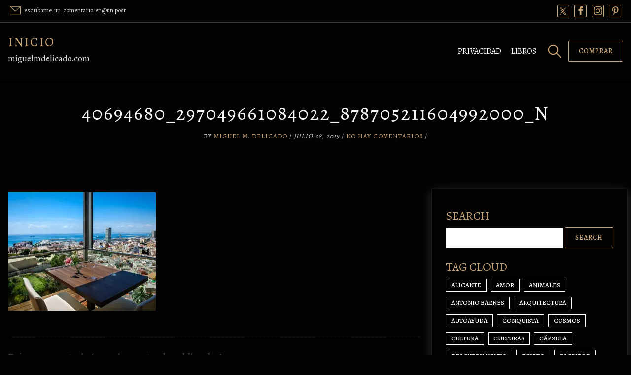

--- FILE ---
content_type: text/html; charset=UTF-8
request_url: https://miguelmdelicado.com/40694680_297049661084022_878705211604992000_n
body_size: 23527
content:
<!DOCTYPE html>
<html lang="es">
    <head>
        <meta charset="UTF-8">
        <meta name="viewport" content="width=device-width, initial-scale=1">
        <title>40694680_297049661084022_878705211604992000_n &#8211; INICIO</title>
<meta name='robots' content='max-image-preview:large' />
<!-- Jetpack Site Verification Tags -->
<link rel='dns-prefetch' href='//secure.gravatar.com' />
<link rel='dns-prefetch' href='//stats.wp.com' />
<link rel='dns-prefetch' href='//fonts.googleapis.com' />
<link rel='dns-prefetch' href='//jetpack.wordpress.com' />
<link rel='dns-prefetch' href='//s0.wp.com' />
<link rel='dns-prefetch' href='//public-api.wordpress.com' />
<link rel='dns-prefetch' href='//0.gravatar.com' />
<link rel='dns-prefetch' href='//1.gravatar.com' />
<link rel='dns-prefetch' href='//2.gravatar.com' />
<link rel='dns-prefetch' href='//widgets.wp.com' />
<link rel='preconnect' href='//i0.wp.com' />
<link rel='preconnect' href='//c0.wp.com' />
<link rel="alternate" type="application/rss+xml" title="INICIO &raquo; Feed" href="https://miguelmdelicado.com/feed" />
<link rel="alternate" type="application/rss+xml" title="INICIO &raquo; Feed de los comentarios" href="https://miguelmdelicado.com/comments/feed" />
<link rel="alternate" type="application/rss+xml" title="INICIO &raquo; Comentario 40694680_297049661084022_878705211604992000_n del feed" href="https://miguelmdelicado.com/feed/?attachment_id=2458" />
<link rel="alternate" title="oEmbed (JSON)" type="application/json+oembed" href="https://miguelmdelicado.com/wp-json/oembed/1.0/embed?url=https%3A%2F%2Fmiguelmdelicado.com%2F40694680_297049661084022_878705211604992000_n" />
<link rel="alternate" title="oEmbed (XML)" type="text/xml+oembed" href="https://miguelmdelicado.com/wp-json/oembed/1.0/embed?url=https%3A%2F%2Fmiguelmdelicado.com%2F40694680_297049661084022_878705211604992000_n&#038;format=xml" />
<style id='wp-img-auto-sizes-contain-inline-css' type='text/css'>
img:is([sizes=auto i],[sizes^="auto," i]){contain-intrinsic-size:3000px 1500px}
/*# sourceURL=wp-img-auto-sizes-contain-inline-css */
</style>
<style id='wp-emoji-styles-inline-css' type='text/css'>

	img.wp-smiley, img.emoji {
		display: inline !important;
		border: none !important;
		box-shadow: none !important;
		height: 1em !important;
		width: 1em !important;
		margin: 0 0.07em !important;
		vertical-align: -0.1em !important;
		background: none !important;
		padding: 0 !important;
	}
/*# sourceURL=wp-emoji-styles-inline-css */
</style>
<style id='wp-block-library-inline-css' type='text/css'>
:root{--wp-block-synced-color:#7a00df;--wp-block-synced-color--rgb:122,0,223;--wp-bound-block-color:var(--wp-block-synced-color);--wp-editor-canvas-background:#ddd;--wp-admin-theme-color:#007cba;--wp-admin-theme-color--rgb:0,124,186;--wp-admin-theme-color-darker-10:#006ba1;--wp-admin-theme-color-darker-10--rgb:0,107,160.5;--wp-admin-theme-color-darker-20:#005a87;--wp-admin-theme-color-darker-20--rgb:0,90,135;--wp-admin-border-width-focus:2px}@media (min-resolution:192dpi){:root{--wp-admin-border-width-focus:1.5px}}.wp-element-button{cursor:pointer}:root .has-very-light-gray-background-color{background-color:#eee}:root .has-very-dark-gray-background-color{background-color:#313131}:root .has-very-light-gray-color{color:#eee}:root .has-very-dark-gray-color{color:#313131}:root .has-vivid-green-cyan-to-vivid-cyan-blue-gradient-background{background:linear-gradient(135deg,#00d084,#0693e3)}:root .has-purple-crush-gradient-background{background:linear-gradient(135deg,#34e2e4,#4721fb 50%,#ab1dfe)}:root .has-hazy-dawn-gradient-background{background:linear-gradient(135deg,#faaca8,#dad0ec)}:root .has-subdued-olive-gradient-background{background:linear-gradient(135deg,#fafae1,#67a671)}:root .has-atomic-cream-gradient-background{background:linear-gradient(135deg,#fdd79a,#004a59)}:root .has-nightshade-gradient-background{background:linear-gradient(135deg,#330968,#31cdcf)}:root .has-midnight-gradient-background{background:linear-gradient(135deg,#020381,#2874fc)}:root{--wp--preset--font-size--normal:16px;--wp--preset--font-size--huge:42px}.has-regular-font-size{font-size:1em}.has-larger-font-size{font-size:2.625em}.has-normal-font-size{font-size:var(--wp--preset--font-size--normal)}.has-huge-font-size{font-size:var(--wp--preset--font-size--huge)}.has-text-align-center{text-align:center}.has-text-align-left{text-align:left}.has-text-align-right{text-align:right}.has-fit-text{white-space:nowrap!important}#end-resizable-editor-section{display:none}.aligncenter{clear:both}.items-justified-left{justify-content:flex-start}.items-justified-center{justify-content:center}.items-justified-right{justify-content:flex-end}.items-justified-space-between{justify-content:space-between}.screen-reader-text{border:0;clip-path:inset(50%);height:1px;margin:-1px;overflow:hidden;padding:0;position:absolute;width:1px;word-wrap:normal!important}.screen-reader-text:focus{background-color:#ddd;clip-path:none;color:#444;display:block;font-size:1em;height:auto;left:5px;line-height:normal;padding:15px 23px 14px;text-decoration:none;top:5px;width:auto;z-index:100000}html :where(.has-border-color){border-style:solid}html :where([style*=border-top-color]){border-top-style:solid}html :where([style*=border-right-color]){border-right-style:solid}html :where([style*=border-bottom-color]){border-bottom-style:solid}html :where([style*=border-left-color]){border-left-style:solid}html :where([style*=border-width]){border-style:solid}html :where([style*=border-top-width]){border-top-style:solid}html :where([style*=border-right-width]){border-right-style:solid}html :where([style*=border-bottom-width]){border-bottom-style:solid}html :where([style*=border-left-width]){border-left-style:solid}html :where(img[class*=wp-image-]){height:auto;max-width:100%}:where(figure){margin:0 0 1em}html :where(.is-position-sticky){--wp-admin--admin-bar--position-offset:var(--wp-admin--admin-bar--height,0px)}@media screen and (max-width:600px){html :where(.is-position-sticky){--wp-admin--admin-bar--position-offset:0px}}

/*# sourceURL=wp-block-library-inline-css */
</style><style id='global-styles-inline-css' type='text/css'>
:root{--wp--preset--aspect-ratio--square: 1;--wp--preset--aspect-ratio--4-3: 4/3;--wp--preset--aspect-ratio--3-4: 3/4;--wp--preset--aspect-ratio--3-2: 3/2;--wp--preset--aspect-ratio--2-3: 2/3;--wp--preset--aspect-ratio--16-9: 16/9;--wp--preset--aspect-ratio--9-16: 9/16;--wp--preset--color--black: #000000;--wp--preset--color--cyan-bluish-gray: #abb8c3;--wp--preset--color--white: #ffffff;--wp--preset--color--pale-pink: #f78da7;--wp--preset--color--vivid-red: #cf2e2e;--wp--preset--color--luminous-vivid-orange: #ff6900;--wp--preset--color--luminous-vivid-amber: #fcb900;--wp--preset--color--light-green-cyan: #7bdcb5;--wp--preset--color--vivid-green-cyan: #00d084;--wp--preset--color--pale-cyan-blue: #8ed1fc;--wp--preset--color--vivid-cyan-blue: #0693e3;--wp--preset--color--vivid-purple: #9b51e0;--wp--preset--gradient--vivid-cyan-blue-to-vivid-purple: linear-gradient(135deg,rgb(6,147,227) 0%,rgb(155,81,224) 100%);--wp--preset--gradient--light-green-cyan-to-vivid-green-cyan: linear-gradient(135deg,rgb(122,220,180) 0%,rgb(0,208,130) 100%);--wp--preset--gradient--luminous-vivid-amber-to-luminous-vivid-orange: linear-gradient(135deg,rgb(252,185,0) 0%,rgb(255,105,0) 100%);--wp--preset--gradient--luminous-vivid-orange-to-vivid-red: linear-gradient(135deg,rgb(255,105,0) 0%,rgb(207,46,46) 100%);--wp--preset--gradient--very-light-gray-to-cyan-bluish-gray: linear-gradient(135deg,rgb(238,238,238) 0%,rgb(169,184,195) 100%);--wp--preset--gradient--cool-to-warm-spectrum: linear-gradient(135deg,rgb(74,234,220) 0%,rgb(151,120,209) 20%,rgb(207,42,186) 40%,rgb(238,44,130) 60%,rgb(251,105,98) 80%,rgb(254,248,76) 100%);--wp--preset--gradient--blush-light-purple: linear-gradient(135deg,rgb(255,206,236) 0%,rgb(152,150,240) 100%);--wp--preset--gradient--blush-bordeaux: linear-gradient(135deg,rgb(254,205,165) 0%,rgb(254,45,45) 50%,rgb(107,0,62) 100%);--wp--preset--gradient--luminous-dusk: linear-gradient(135deg,rgb(255,203,112) 0%,rgb(199,81,192) 50%,rgb(65,88,208) 100%);--wp--preset--gradient--pale-ocean: linear-gradient(135deg,rgb(255,245,203) 0%,rgb(182,227,212) 50%,rgb(51,167,181) 100%);--wp--preset--gradient--electric-grass: linear-gradient(135deg,rgb(202,248,128) 0%,rgb(113,206,126) 100%);--wp--preset--gradient--midnight: linear-gradient(135deg,rgb(2,3,129) 0%,rgb(40,116,252) 100%);--wp--preset--font-size--small: 13px;--wp--preset--font-size--medium: 20px;--wp--preset--font-size--large: 36px;--wp--preset--font-size--x-large: 42px;--wp--preset--spacing--20: 0.44rem;--wp--preset--spacing--30: 0.67rem;--wp--preset--spacing--40: 1rem;--wp--preset--spacing--50: 1.5rem;--wp--preset--spacing--60: 2.25rem;--wp--preset--spacing--70: 3.38rem;--wp--preset--spacing--80: 5.06rem;--wp--preset--shadow--natural: 6px 6px 9px rgba(0, 0, 0, 0.2);--wp--preset--shadow--deep: 12px 12px 50px rgba(0, 0, 0, 0.4);--wp--preset--shadow--sharp: 6px 6px 0px rgba(0, 0, 0, 0.2);--wp--preset--shadow--outlined: 6px 6px 0px -3px rgb(255, 255, 255), 6px 6px rgb(0, 0, 0);--wp--preset--shadow--crisp: 6px 6px 0px rgb(0, 0, 0);}:where(.is-layout-flex){gap: 0.5em;}:where(.is-layout-grid){gap: 0.5em;}body .is-layout-flex{display: flex;}.is-layout-flex{flex-wrap: wrap;align-items: center;}.is-layout-flex > :is(*, div){margin: 0;}body .is-layout-grid{display: grid;}.is-layout-grid > :is(*, div){margin: 0;}:where(.wp-block-columns.is-layout-flex){gap: 2em;}:where(.wp-block-columns.is-layout-grid){gap: 2em;}:where(.wp-block-post-template.is-layout-flex){gap: 1.25em;}:where(.wp-block-post-template.is-layout-grid){gap: 1.25em;}.has-black-color{color: var(--wp--preset--color--black) !important;}.has-cyan-bluish-gray-color{color: var(--wp--preset--color--cyan-bluish-gray) !important;}.has-white-color{color: var(--wp--preset--color--white) !important;}.has-pale-pink-color{color: var(--wp--preset--color--pale-pink) !important;}.has-vivid-red-color{color: var(--wp--preset--color--vivid-red) !important;}.has-luminous-vivid-orange-color{color: var(--wp--preset--color--luminous-vivid-orange) !important;}.has-luminous-vivid-amber-color{color: var(--wp--preset--color--luminous-vivid-amber) !important;}.has-light-green-cyan-color{color: var(--wp--preset--color--light-green-cyan) !important;}.has-vivid-green-cyan-color{color: var(--wp--preset--color--vivid-green-cyan) !important;}.has-pale-cyan-blue-color{color: var(--wp--preset--color--pale-cyan-blue) !important;}.has-vivid-cyan-blue-color{color: var(--wp--preset--color--vivid-cyan-blue) !important;}.has-vivid-purple-color{color: var(--wp--preset--color--vivid-purple) !important;}.has-black-background-color{background-color: var(--wp--preset--color--black) !important;}.has-cyan-bluish-gray-background-color{background-color: var(--wp--preset--color--cyan-bluish-gray) !important;}.has-white-background-color{background-color: var(--wp--preset--color--white) !important;}.has-pale-pink-background-color{background-color: var(--wp--preset--color--pale-pink) !important;}.has-vivid-red-background-color{background-color: var(--wp--preset--color--vivid-red) !important;}.has-luminous-vivid-orange-background-color{background-color: var(--wp--preset--color--luminous-vivid-orange) !important;}.has-luminous-vivid-amber-background-color{background-color: var(--wp--preset--color--luminous-vivid-amber) !important;}.has-light-green-cyan-background-color{background-color: var(--wp--preset--color--light-green-cyan) !important;}.has-vivid-green-cyan-background-color{background-color: var(--wp--preset--color--vivid-green-cyan) !important;}.has-pale-cyan-blue-background-color{background-color: var(--wp--preset--color--pale-cyan-blue) !important;}.has-vivid-cyan-blue-background-color{background-color: var(--wp--preset--color--vivid-cyan-blue) !important;}.has-vivid-purple-background-color{background-color: var(--wp--preset--color--vivid-purple) !important;}.has-black-border-color{border-color: var(--wp--preset--color--black) !important;}.has-cyan-bluish-gray-border-color{border-color: var(--wp--preset--color--cyan-bluish-gray) !important;}.has-white-border-color{border-color: var(--wp--preset--color--white) !important;}.has-pale-pink-border-color{border-color: var(--wp--preset--color--pale-pink) !important;}.has-vivid-red-border-color{border-color: var(--wp--preset--color--vivid-red) !important;}.has-luminous-vivid-orange-border-color{border-color: var(--wp--preset--color--luminous-vivid-orange) !important;}.has-luminous-vivid-amber-border-color{border-color: var(--wp--preset--color--luminous-vivid-amber) !important;}.has-light-green-cyan-border-color{border-color: var(--wp--preset--color--light-green-cyan) !important;}.has-vivid-green-cyan-border-color{border-color: var(--wp--preset--color--vivid-green-cyan) !important;}.has-pale-cyan-blue-border-color{border-color: var(--wp--preset--color--pale-cyan-blue) !important;}.has-vivid-cyan-blue-border-color{border-color: var(--wp--preset--color--vivid-cyan-blue) !important;}.has-vivid-purple-border-color{border-color: var(--wp--preset--color--vivid-purple) !important;}.has-vivid-cyan-blue-to-vivid-purple-gradient-background{background: var(--wp--preset--gradient--vivid-cyan-blue-to-vivid-purple) !important;}.has-light-green-cyan-to-vivid-green-cyan-gradient-background{background: var(--wp--preset--gradient--light-green-cyan-to-vivid-green-cyan) !important;}.has-luminous-vivid-amber-to-luminous-vivid-orange-gradient-background{background: var(--wp--preset--gradient--luminous-vivid-amber-to-luminous-vivid-orange) !important;}.has-luminous-vivid-orange-to-vivid-red-gradient-background{background: var(--wp--preset--gradient--luminous-vivid-orange-to-vivid-red) !important;}.has-very-light-gray-to-cyan-bluish-gray-gradient-background{background: var(--wp--preset--gradient--very-light-gray-to-cyan-bluish-gray) !important;}.has-cool-to-warm-spectrum-gradient-background{background: var(--wp--preset--gradient--cool-to-warm-spectrum) !important;}.has-blush-light-purple-gradient-background{background: var(--wp--preset--gradient--blush-light-purple) !important;}.has-blush-bordeaux-gradient-background{background: var(--wp--preset--gradient--blush-bordeaux) !important;}.has-luminous-dusk-gradient-background{background: var(--wp--preset--gradient--luminous-dusk) !important;}.has-pale-ocean-gradient-background{background: var(--wp--preset--gradient--pale-ocean) !important;}.has-electric-grass-gradient-background{background: var(--wp--preset--gradient--electric-grass) !important;}.has-midnight-gradient-background{background: var(--wp--preset--gradient--midnight) !important;}.has-small-font-size{font-size: var(--wp--preset--font-size--small) !important;}.has-medium-font-size{font-size: var(--wp--preset--font-size--medium) !important;}.has-large-font-size{font-size: var(--wp--preset--font-size--large) !important;}.has-x-large-font-size{font-size: var(--wp--preset--font-size--x-large) !important;}
/*# sourceURL=global-styles-inline-css */
</style>

<style id='classic-theme-styles-inline-css' type='text/css'>
/*! This file is auto-generated */
.wp-block-button__link{color:#fff;background-color:#32373c;border-radius:9999px;box-shadow:none;text-decoration:none;padding:calc(.667em + 2px) calc(1.333em + 2px);font-size:1.125em}.wp-block-file__button{background:#32373c;color:#fff;text-decoration:none}
/*# sourceURL=/wp-includes/css/classic-themes.min.css */
</style>
<link rel='stylesheet' id='ssb-front-css-css' href='https://miguelmdelicado.com/wp-content/plugins/simple-social-buttons/assets/css/front.css?ver=6.2.0' type='text/css' media='all' />
<link rel='stylesheet' id='wpdevart_author_writer_wda_styles-css' href='https://miguelmdelicado.com/wp-content/themes/author-writer-wda/assets/css/front-end/index.css?ver=6.9' type='text/css' media='all' />
<link rel='stylesheet' id='font-awesome-css' href='https://miguelmdelicado.com/wp-content/themes/author-writer-wda/assets/icons/font-awesome/css/fontawesome.min.css?ver=6.9' type='text/css' media='all' />
<link rel='stylesheet' id='wpdevart-block-patterns-frontend-css' href='https://miguelmdelicado.com/wp-content/themes/author-writer-wda/inc/block-patterns/css/block-frontend.css?ver=6.9' type='text/css' media='all' />
<link rel='stylesheet' id='wpdevart-theme-fonts-css' href='https://fonts.googleapis.com/css?family=Alegreya%3A300%2C400%2C500%2C600%2C700%2C800%2C900&#038;subset' type='text/css' media='all' />
<link rel='stylesheet' id='wpdevart-custom-style-css' href='https://miguelmdelicado.com/wp-content/themes/author-writer-wda/assets/css/front-end/wpdevart-custom-styles.css?ver=6.9' type='text/css' media='all' />
<style id='wpdevart-custom-style-inline-css' type='text/css'>
 body {font-family: Alegreya, sans-serif;} .wpdevart-top-header-bg-color {background: #040304;} .wpdevart-top-header-gradient-color {background:  linear-gradient(to right, #040304, #040304);} .wpdevart-top-header-border {border-bottom: 1px solid #383838;} .wpdevart-top-header-left {color: #d5d5d5;} .wpdevart-top-header-left-content {color: #d5d5d5;} .wpdevart-top-header-right-content {color: #d5d5d5;} .wpdevart-phone-email-icon {fill: #c7a475;} .wpdevart-social-icons {background-color: #040304; border: 1px solid #c7a475;} .wpdevart-social-icons a {fill: #c7a475;} .wpdevart-social-icons:hover {box-shadow: 0px 0px 10px #c7a475;} .wpdevart-main-header-bg {background: #040303;} .wpdevart-main-header-bg-gradient {background: linear-gradient(to right, #040303, #040303);} .wpdevart-main-header-border {border-bottom: 1px solid #383838;} .wpdevart-logo-area img {max-height: 70px;} .wpdevart-logo-area-layouttwo img, .wpdevart-logo-area-layoutthree img {max-height: 70px!important;} @media screen and (min-width:960px) { .wpdevart-logo-area img {max-height: 40px;} .wpdevart-logo-area-layouttwo img, .wpdevart-logo-area-layoutthree img {max-height: 40px!important;}} .wpdevart-logo-text, .wpdevart-logo-text-gradient, .wpdevart-logo-text-layouttwo, .wpdevart-logo-text-layouttwo-gradient, .wpdevart-logo-text-layoutthree, .wpdevart-logo-text-layoutthree-gradient {font-size: 26px ; font-weight: 400 ;} .wpdevart-logo-text-simple {color: #c5a374;} .wpdevart-logo-text-gradient a {background: linear-gradient(to right, #c5a374, #c5a374);-webkit-text-fill-color: transparent;-webkit-background-clip: text;} .wpdevart-logo-text-layouttwo-simple, .wpdevart-logo-text-layoutthree-simple {color: #c5a374;} .wpdevart-logo-text-layouttwo-gradient a, .wpdevart-logo-text-layoutthree-gradient a {background: linear-gradient(to right, #c5a374, #c5a374);-webkit-text-fill-color: transparent;-webkit-background-clip: text;} .wpdevart-site-description {color: #d5d5d5;font-size: 18px;} @media screen and (min-width:960px) { .wpdevart-menu-items-color {color: #ffffff;} .simple-navbar-wpdevart a {color: #ffffff;} .wpdevart-menu-button-icon {fill: #ffffff;} .navbar-wpdevart .dropdown-menu, .navbar-wpdevart .sub-menu {background: #040303 ; border-top: 2px solid #c5a374 ;} .wpdevart-sub-menu-link-color {color: #d5d5d5 ;} .wpdevart-sub-menu-button-icon {fill: #d5d5d5 ;} } @media screen and (max-width:960px) { .head-mobile-toolbar {background: #121212;} .head-mobile-toolbar-gradient {background: linear-gradient(to right, #121212, #121212);} .wpdevartmobilemenubutton.menu-opened:before {background: #c5a374 ;} .wpdevartmobilemenubutton:after {border-top:2px solid #c5a374 ; border-bottom:2px solid #c5a374 ;} .wpdevartmobilemenubutton:before {background: #c5a374 ;} .wpdevartmobilemenubutton.menu-opened:after {background: #c5a374 ;} #wpdevartmobilemenu {background: #040303 ;} #wpdevartmobilemenu ul ul li a, #wpdevartmobilemenu > ul > li > a  {color: #ffffff ;} #wpdevartmobilemenu ul li, #wpdevartmobilemenu ul li ul {border-top:1px solid #433e37 ;} #wpdevartmobilemenu ul li:last-of-type {border-bottom:1px solid #433e37 ;} #wpdevartmobilemenu .wpdevart-submenu-button, #wpdevartmobilemenu .wpdevart-submenu-button.submenu-opened {background: #c5a374 ;} #wpdevartmobilemenu .wpdevart-submenu-button:after, #wpdevartmobilemenu .wpdevart-submenu-button.submenu-opened:after, #wpdevartmobilemenu .wpdevart-submenu-button:before {background: #040303 ;} } .site-header__search-trigger, .site-header-font-cursor {stroke: #c5a374;} .search-trigger, .search-trigger-layout-two {stroke: #c5a374;} .wpdevart-main-container {background: #040303;}
.wpdevart-main-container:not(.wpdevart-post-text-content, .comment-body, .sidebar-widget-area), .wpdevart-main-container p:not(.wpdevart-post-text-content p, .comment-body p, .sidebar-widget-area p), .wpdevart-main-container li:not(.wpdevart-post-text-content li, .comment-body li, .sidebar-widget-area li), .wpdevart-comment-respond input, .wpdevart-comment-respond textarea, .wpdevart-main-container .wp-block-search__input {color: #d5d5d5;} .wpdevart-main-container:not(.wpdevart-post-text-content, .sidebar-widget-area), .wpdevart-main-container p:not(.wpdevart-post-text-content p, .sidebar-widget-area p), .wpdevart-main-container li:not(.wpdevart-post-text-content li, .sidebar-widget-area li) {font-size: 17px;} .wpdevart-comment-respond, .wpdevart-comment-respond p, .wpdevart-comment-respond li {color: #d5d5d5px;} .wpdevart-comment-respond a:not(.reply a) {color: #c5a374;font-size: 17px;} .wpdevart-comment-respond a:hover:not(.reply a) {color: #ebebeb;} .wpdevart-main-container a:not(.post-tags a, .wpdevart-comment-respond a, .comment-author a, .comment-body .comment-meta a, .wp-block-comment-reply-link a , .wpdevart-posts-list-title a, .wpdevart-post-text-content a, .wpdevart-entry-meta a, .wpdevart-entry-meta-category a, .wp-block-file a, .wp-block-cover-text a, .sidebar-widget-area a, .wp-block-button__link, .comment-body a, .comment-reply-link, .page-numbers, .page-numbers li a) {color: #c5a374;} .wpdevart-main-container a:hover:not(.wpdevart-comment-respond a, .comment-author a, .comment-body .comment-meta a, .wp-block-comment-reply-link a , .wpdevart-posts-list-title a, .wpdevart-entry-meta a, .wpdevart-entry-meta-category a, .sidebar-widget-area a, .wp-block-button__link, .comment-body a, .comment-reply-link, .page-numbers) {color: #ffffff;} .wpdevart-main-container h1:not(.sidebar-widget-area h1), .wpdevart-main-container h2:not(.wpdevart-posts-list-title h2, .sidebar-widget-area h2), .wpdevart-main-container h3:not(.sidebar-widget-area h3), .wpdevart-main-container h4:not(.sidebar-widget-area h4), .wpdevart-main-container h5:not(.sidebar-widget-area h5), .wpdevart-main-container h6:not(.sidebar-widget-area h6) {color: #c5a374;} .wpdevart-primary-button, .wp-block-search__button, #submit:not(.wpdevart-woocommerce #review_form #respond .form-submit input) {color: #c5a374 ; box-shadow: inset 0 0 0 0 #040303 ; background: #040303 ; border: 1px solid #c5a374 ;} .wpdevart-primary-button:hover, .wpdevart-primary-button:focus, .wp-block-search__button:hover, .wp-block-search__button:focus, #submit:hover:not(.wpdevart-woocommerce #review_form #respond .form-submit input), #submit:focus:not(.wpdevart-woocommerce #review_form #respond .form-submit input) {color: #ebebeb ; box-shadow: inset 400px 0 0 0 #040303 ; border: 1px solid #ebebeb ;} .wpdevart-main-container a:not(.reply a, .comment-author a, .comment-body .comment-meta a, .wpdevart-posts-list-title a, .wpdevart-entry-meta, .wpdevart-entry-meta a, .wpdevart-entry-meta-category a, .wp-block-file a, .wp-block-cover-text a, .sidebar-widget-area a, .wp-caption-text a, .page-numbers li a) {font-size: 17px; font-weight: 400; font-style: normal;} .wpdevart-main-container h1:not(.sidebar-widget-area h1) {font-size: 40px; font-weight: 400; font-style: normal; text-transform: uppercase; text-decoration: none;} .wpdevart-main-container h2:not(.wpdevart-posts-list-title h2, .sidebar-widget-area h2) {font-size: 28px; font-weight: 400; font-style: normal; text-transform: uppercase; text-decoration: none;} .wpdevart-main-container h3:not(.sidebar-widget-area h3) {font-size: 24px; font-weight: 400; font-style: normal; text-transform: uppercase; text-decoration: none;} .wpdevart-main-container h4:not(.sidebar-widget-area h4) {font-size: 23px; font-weight: 400; font-style: normal; text-transform: uppercase; text-decoration: none;} .wpdevart-main-container h5:not(.sidebar-widget-area h5) {font-size: 22px; font-weight: 400; font-style: normal; text-transform: uppercase; text-decoration: none;} .wpdevart-main-container h6:not(.sidebar-widget-area h6) {font-size: 20px; font-weight: 400; font-style: normal; text-transform: uppercase; text-decoration: none;} .post-tags a {color: #c5a374!important; border: 1px solid #c5a374!important;} .post-tags a:hover {color: #ffffff!important; border: 1px solid #ffffff!important;} .wpdevart-sidebar-container-inside {background: #040303!important; box-shadow: 0 0 2px 0 #343434, 0 5px 20px 0 #343434!important;} .sidebar-widget-area h1, .sidebar-widget-area h2, .sidebar-widget-area h3, .sidebar-widget-area h4, .sidebar-widget-area h5, .sidebar-widget-area h6 {color: #c5a374; font-weight: 400; font-style: normal; text-transform: uppercase; text-decoration: none;} .sidebar-widget-area h1, .sidebar-widget-area h2, .sidebar-widget-area h3 {font-size: 24px;} .sidebar-widget-area h4, .sidebar-widget-area h5, .sidebar-widget-area h6 {font-size: 20px;} .sidebar-widget-area, .sidebar-widget-area p, .sidebar-widget-area li {font-size: 16px; color: #d5d5d5;} .sidebar-widget-area .wp-block-search__input {color: #d5d5d5;} .sidebar-widget-area a:not(.wp-block-button__link, .wp-block-comment-reply-link a), .sidebar-widget-area p a:not(.wp-block-button__link, .wp-block-comment-reply-link a ) {font-size: 16px; color: #ffffff;} .sidebar-widget-area a:hover:not(.wp-block-button__link, .wp-block-comment-reply-link a), .sidebar-widget-area p a:hover:not(.wp-block-button__link, .wp-block-comment-reply-link a ) {color: #c5a374;} .sidebar-widget-area .tag-cloud-link {color: #ffffff; border: 1px solid #ffffff;} .sidebar-widget-area .tag-cloud-link:hover {color: #c5a374; border: 1px solid #c5a374;} .comment-body {background: #040303;} .comment-body, .comment-body p, .comment-body li, .comment-body ol {color: #d5d5d5;} .comment-body h1, .comment-body h2, .comment-body h3, .comment-body h4, .comment-body h5, .comment-body h6 {color: #c5a374;} .comment-body a:not(.reply a, .comment-reply-link, .comment-author a, .comment-body .comment-meta a) {color: #c5a374; background: linear-gradient(90deg, #c5a374, #c5a374);  background-repeat: no-repeat; background-position: 50% 100%; background-size: 100% 1px; transition: 0.5s all; text-decoration: none;} .comment-body a:hover:not(.reply a, .comment-reply-link, .comment-author a, .comment-body .comment-meta a) {color: #ebebeb;  background-size: 0 1px;} .comment-author a, .comment-body .comment-meta a {border: 1px solid #c5a374;} .comment-author a:hover, .comment-body .comment-meta a:hover {border: 1px solid #ebebeb;} .comment-reply-link {box-shadow: inset 0 0 0 0 #040303 ; background: #040303 ; border: 1px solid #c5a374 ;} .reply a, .wp-block-comment-reply-link a {color:#c5a374;} .comment-reply-link:hover {box-shadow: inset 400px 0 0 0 #040303 ; border: 1px solid #ebebeb ;} .reply a:hover, .wp-block-comment-reply-link a:hover {color: #ebebeb ;} 
.page-numbers li {background: #040303; border: 1px solid #c5a374;} .page-numbers {color: #c9b29f ;} .page-numbers li a {color: #c5a374 ;} .page-numbers li:hover {background: #040303; border: 1px solid #ebebeb;} .page-numbers li a:hover {color: #ebebeb ;} .page-numbers:hover {color: #c9b29f ;} .wpdevart-call-action-section-container {background: #040303 !important;} .wpdevart-call-action-custom-title-content {color: #f5f5f5 !important;} .wpdevart-call-action-custom-desctiption {color: #d5d5d5 !important;} .wpdevart-call-action-custom-title-content:after {background: #433e37 !important;} .wpdevart-latest-posts-section-container {background: #040303 !important;} .wpdevart-latest-posts-custom-title-content {color: #f5f5f5 !important;} .wpdevart-latest-posts-custom-desctiption {color: #d5d5d5 !important;} .wpdevart-latest-posts-custom-title-content:after {background: #433e37 !important;} .wpdevart-homepage-bg-color {background: #020202dd, url(https://miguelmdelicado.com/wp-content/themes/author-writer-wda/images/banner-bg-image.jpg)!important;background-size: cover !important;background-position: center !important;background-repeat: no-repeat !important;} .wpdevart-homepage-bg-gradient-color {background: linear-gradient(to right, #020202dd, #020202dd), url(https://miguelmdelicado.com/wp-content/themes/author-writer-wda/images/banner-bg-image.jpg)!important;background-size: cover !important;background-position: center !important;background-repeat: no-repeat !important;} .wpdevart-banner-short-text {font-size: 20px;color: #c5a374;} .wpdevart-banner-title {font-size: 50px;color: #ffffff;} @media (max-width: 600px) { .wpdevart-banner-title { font-size: 40px; } } .wpdevart-banner-content {font-size: 17px;color: #d5d5d5;} .sliding-text li {font-size: 35px;color: #c5a374; line-height: 1.3; }@media (max-width: 600px) { .sliding-text li { font-size: 28px; line-height: 1.8; } } .circle {border: 10px dashed ;} @media (max-width: 600px) {.circle {border: 5px dashed ;}} @media (min-width: 600px) and (max-width: 1400px) {.circle {border: 9px dashed ;}} .wpdevart-action-section-bg {background: #121212;} .wpdevart-action-section-bg-gradient {background: linear-gradient(to right, #121212, #121212);} .wpdevart-action-text-content p {color: #d5d5d5; font-size: 16px;} .wpdevart-action-text-content-font {font-size: 30px;color: #c5a374;} .wpdevart-homepage-posts-content {background: #040303; color: #d5d5d5;} .wpdevart-home-latest-post-date, .wpdevart-home-latest-post-read-more a {color: #d5d5d5;} .wpdevart-home-arrow-right {fill: #d5d5d5;} .wpdevart-home-latest-post-title a {color: #c5a374;} .wpdevart-post-banner__bg {background: #040304;} .wpdevart-post-banner__bg-gradient {background:  linear-gradient(to right, #040304, #040304);} .post-banner__title {color: #f5f5f5 ;} .post-banner-content {text-align: center ;} .wpdevart-banner-entry-text, .wpdevart-breadcrumbs-single-post li, .wpdevart-breadcrumbs-single-post li:after {color: #d5d5d5 ;} .wpdevart-banner-entry-meta a, .wpdevart-breadcrumbs-single-post li a {color: #c5a374; background: linear-gradient(90deg, #ffffff, #ffffff);} .wpdevart-banner-entry-meta a:hover, .wpdevart-breadcrumbs-single-post li a:hover {color: #ffffff;} .wpdevart-page-banner__bg {background: #040304;} .wpdevart-page-banner__bg-gradient {background:  linear-gradient(to right, #040304, #040304);} .page-banner__title {color: #f5f5f5 ;} .page-banner-content {text-align: center ;} .wpdevart-banner-page-entry-text, .wpdevart-breadcrumbs-single-page li, .wpdevart-breadcrumbs-single-page li:after {color: #d5d5d5 ;} .wpdevart-banner-page-entry-meta a, .wpdevart-breadcrumbs-single-page li a {color: #c5a374; background: linear-gradient(90deg, #ffffff, #ffffff);} .wpdevart-banner-page-entry-meta a:hover, .wpdevart-breadcrumbs-single-page li a:hover {color: #ffffff ;} .wpdevart-archive-banner__bg {background: #040304;} .wpdevart-archive-banner__bg-gradient {background:  linear-gradient(to right, #040304, #040304);} .archive-banner__title {color: #f5f5f5 ;text-align: center ;} .wpdevart-entry-meta-category a {background: #040303; color: #c5a374; border: 1px solid #c5a374; font-size: 13px;} .wpdevart-entry-meta-category a:hover {background: #040303; color: #ebebeb; border: 1px solid #ebebeb;} .wpdevart-post-summary-content {background: #040303 ;} .wpdevart-post-summary-content-full-width {background: #040303 ;} .wpdevart-posts-list-title a {font-size: 22px; } .post-list-title a {color: #c5a374; border-bottom: 1px solid #433e37;} .post-list-title a:hover {color: #ffffff;} .wpdevart-entry-meta, .wpdevart-entry-meta a {color: #ffffff; font-size: 12px;} .wpdevart-entry-meta a:hover {color: #c5a374;} .wpdevart-icon-padding {fill: #c5a374;} .wpdevart-post-text-content, .wpdevart-post-text-content p, .wpdevart-post-text-content a, .wpdevart-post-text-content li {color: #d5d5d5; font-size: 15px;} @media (max-width: 1200px) { .wpdevart-posts-list-title a {font-size: 18px;} .wpdevart-entry-meta, .wpdevart-entry-meta a {font-size: 11px;} .wpdevart-post-text-content, .wpdevart-post-text-content p, .wpdevart-post-text-content a, .wpdevart-post-text-content li {font-size: 14px;} } .wpdevart-search-banner__bg {background: #040304 ;} .wpdevart-search-banner__bg-gradient {background:  linear-gradient(to right, #040304, #040304);} .search-banner__title {color: #f5f5f5 ;text-align: center ;} .wpdevart-not-found-page-content {background: #040303;}
.wpdevart-container-woo-title {text-align: center !important;} .wpdevart-woo-banner__bg {background: #040304!important;} .wpdevart-woo-banner__bg-gradient {background:  linear-gradient(to bottom, #040304, #040304)!important;} .woo-shop-by-category-text a {color: #c5a374!important; background: linear-gradient(90deg, #d8d8d8, #d8d8d8)!important;  background-repeat: no-repeat!important; background-position: 50% 100%!important; background-size: 0 1px!important; transition: 0.5s all!important; text-decoration: none!important;} .woo-shop-by-category-text a:hover {color: #d8d8d8!important;  background-size: 100% 1px!important;} .wpdevart-woo-icon {fill: #c5a374!important;} .custom-cart-count {background: #c5a374!important; color: #0a0a0a!important;} .wpdevart-woo-account-icon {fill: #c5a374!important;} .wpdevart-breadcrumbs-woo li, .wpdevart-breadcrumbs-woo li:after {color: #c5a374!important;} .wpdevart-breadcrumbs-woo li a {color: #c5a374!important; background: linear-gradient(90deg, #ffffff, #ffffff);} .wpdevart-breadcrumbs-woo li a:hover {color: #ffffff!important;} .wpdevart-woo-container, .wp-block-woocommerce-mini-cart-contents {background: #040303!important;} .wpdevart-woocommerce ul.products li.product {background: #040303!important;} .wpdevart-woo-container:not(.wpdevart-woo-sidebar-container, .wpdevart-breadcrumbs-woo), .wpdevart-woo-container p:not(.wpdevart-woo-sidebar-container p, .wpdevart-breadcrumbs-woo p), .wpdevart-woo-container li:not(.wpdevart-woo-sidebar-container li, .wpdevart-breadcrumbs-woo li) {color: #d5d5d5!important; font-size: 17px!important;} .wpdevart-main-woo-container .woocommerce-Reviews input, .wpdevart-main-woo-container .woocommerce-Reviews textarea {color: #d5d5d5!important;} .wpdevart-woo-container .wp-block-search__input {color: #d5d5d5!important;} .wpdevart-woo-container a:not(a.woocommerce-LoopProduct-link.woocommerce-loop-product__link, .woocommerce-product-gallery__image a, .wc-block-cart-item__wrap a, .wc-block-cart-item__image a, .woo-shop-by-category-container a, .wpdevart-breadcrumbs-woo a, .wc-block-grid__product-link, .wpdevart-woocommerce div.product .woocommerce-tabs ul.tabs li.active a, .wpdevart-woocommerce div.product .woocommerce-tabs ul.tabs li a, .wpdevart-woo-search-bar-container a, .wpdevart-woo-sidebar-container a, .wp-block-button__link, .woocommerce-product-gallery__trigger, .button, .woocommerce-Button, .wc-block-cart__submit-button, p.stars a, .wpdevart-woocommerce nav.woocommerce-pagination ul li, .wpdevart-woocommerce nav.woocommerce-pagination ul li span, .wpdevart-woocommerce nav.woocommerce-pagination ul li a) {color: #c5a374!important; background: linear-gradient(90deg, #c5a374, #c5a374)!important; font-size: 17px!important; background-repeat: no-repeat!important; background-position: 50% 100%!important; text-decoration: none; transition: 0.5s all; background-size: 100% 1px!important;} .wpdevart-woo-container a:hover:not(a.woocommerce-LoopProduct-link.woocommerce-loop-product__link, .woocommerce-product-gallery__image a, .wc-block-cart-item__wrap a, .wc-block-cart-item__image a, .woo-shop-by-category-container a, .wpdevart-breadcrumbs-woo a, .wc-block-grid__product-link, .wpdevart-woocommerce div.product .woocommerce-tabs ul.tabs li.active a, .wpdevart-woocommerce div.product .woocommerce-tabs ul.tabs li a, .wpdevart-woo-search-bar-container a, .wpdevart-woo-sidebar-container a, .wp-block-button__link, .woocommerce-product-gallery__trigger, .button, .woocommerce-Button, .wc-block-cart__submit-button, p.stars a, .wpdevart-woocommerce nav.woocommerce-pagination ul li, .wpdevart-woocommerce nav.woocommerce-pagination ul li span, .wpdevart-woocommerce nav.woocommerce-pagination ul li a) {color: #ffffff!important;background-size: 0 1px!important;} .wc-block-cart-item__wrap a {color: #c5a374!important; font-size: 17px!important; text-decoration: none; transition: 0.5s all;} .wc-block-cart-item__wrap a:hover {color: #ffffff!important;} .wpdevart-woocommerce a.remove {color: #c5a374!important; border: 1px solid #c5a374!important;} .wpdevart-woocommerce a.remove:hover {background: #ffffff!important; border: 1px solid #ffffff!important;} .wpdevart-woo-container h1:not(.wpdevart-woo-sidebar-container h1), .wpdevart-woo-container h2:not(.wpdevart-woo-sidebar-container h2), .wpdevart-woo-container h3:not(.wpdevart-woo-sidebar-container h3), .wpdevart-woo-container h4:not(.wpdevart-woo-sidebar-container h4), .wpdevart-woo-container h5:not(.wpdevart-woo-sidebar-container h5), .wpdevart-woo-container h6:not(.wpdevart-woo-sidebar-container h6) {color: #c5a374!important;} .wpdevart-woocommerce div.product .woocommerce-tabs ul.tabs li.active a {color: #c5a374!important;border-bottom: 3px solid #c5a374!important;} .wpdevart-woocommerce div.product .woocommerce-tabs ul.tabs li a {color: #7e7e7e!important;} .wpdevart-woocommerce div.product .woocommerce-tabs ul.tabs::before {border-bottom: 1px solid #433e37!important;} @media (max-width: 769px) {.wpdevart-woocommerce div.product .woocommerce-tabs ul.tabs {border-left: 1px solid #433e37!important;}} .wc-block-grid__product-link, h2.wc-block-mini-cart__title {color: #c5a374!important;} .wpdevart-woocommerce ul.products li.product .onsale, .wpdevart-woocommerce span.onsale {background-color: #2d2d3c!important;color: #c5a374!important;} .wpdevart-woo-container h1 {font-size: 40px!important;} .wpdevart-shopping-cart {background: #040303!important; border: 1px solid #343434!important;} .wpdevart-shopping-cart, .wpdevart-shopping-cart p, .wpdevart-shopping-cart li, .wpdevart-shopping-cart a:not(.wpdevart-shopping-cart .widget_shopping_cart a.remove, .button, .woocommerce-Button, .wc-block-cart__submit-button, p.stars a, .wpdevart-woocommerce nav.woocommerce-pagination ul li, .wpdevart-woocommerce nav.woocommerce-pagination ul li span, .wpdevart-woocommerce nav.woocommerce-pagination ul li a) {color: #d5d5d5!important;} .wpdevart-shopping-cart .widget_shopping_cart a.remove {color: #c5a374!important;} .wpdevart-shopping-cart .widget_shopping_cart a.remove:hover {color: #ffffff!important;} .button, .wpdevart-woocommerce button.button, .wpdevart-woocommerce ul.products li.product .button, .wpdevart-woocommerce button.button.alt, .wpdevart-woocommerce #review_form #respond .form-submit input, .wc-block-grid__product-add-to-cart.wp-block-button .wp-block-button__link, .woocommerce-cart .wc-proceed-to-checkout a.checkout-button, .wc-block-components-button {background: #040303!important; box-shadow: inset 0 0 0 0 #040303!important; color: #c5a374!important; border: 1px solid #c5a374!important;} .button:hover, .wpdevart-woocommerce button.button:hover, .wpdevart-woocommerce ul.products li.product .button:hover, .wpdevart-woocommerce button.button.alt:hover, .wpdevart-woocommerce #review_form #respond .form-submit input:hover, .wc-block-grid__product-add-to-cart.wp-block-button .wp-block-button__link:hover, .woocommerce-cart .wc-proceed-to-checkout a.checkout-button:hover, .wc-block-components-button:hover {color: #ebebeb!important; border: 1px solid #ebebeb!important; box-shadow: inset 400px 0 0 0 #040303!important;} .wc-block-components-notice-banner>.wc-block-components-notice-banner__content .wc-forward {background: #040303!important; color: #c5a374!important; border: 1px solid #c5a374!important;} .wc-block-components-notice-banner>.wc-block-components-notice-banner__content .wc-forward:hover {color: #ebebeb!important; border: 1px solid #ebebeb!important; box-shadow: inset 400px 0 0 0 #040303!important;} .wpdevart-homepage-woo-button {background: #c5a374 ; color: #0c0c0c ; border: 1px solid #c5a374 ;} .wpdevart-homepage-woo-button:hover {color: #c5a374 ; border: 1px solid #c5a374 ; box-shadow: inset 400px 0 0 0 #0c0c0c ;} .wpdevart-woocommerce .star-rating span {color: #c5a374!important;} .wc-block-components-review-list-item__rating>.wc-block-components-review-list-item__rating__stars span:before {color: #c5a374!important;} p.stars a {color: #c5a374!important;} .woocommerce-info, .woocommerce-message {border-top-color: #c5a374!important;} .woocommerce-info::before, .woocommerce-message::before {color: #c5a374!important;} .wpdevart-woocommerce nav.woocommerce-pagination ul li, .wpdevart-woocommerce nav.woocommerce-pagination ul li span, .woocommerce nav.woocommerce-pagination ul li a:focus {background: #040303!important; color: #c9b29f!important; font-size: 18px!important; } .wpdevart-woocommerce nav.woocommerce-pagination ul li a {color: #c5a374!important;font-size: 18px!important;} .wpdevart-woocommerce nav.woocommerce-pagination ul li span {border: 1px solid #c5a374!important;} .wpdevart-woocommerce nav.woocommerce-pagination ul li span:hover {border: 1px solid #ebebeb!important;} .wpdevart-woocommerce nav.woocommerce-pagination ul li a {border: 1px solid #c5a374!important;} .wpdevart-woocommerce nav.woocommerce-pagination ul li a:hover {border: 1px solid #ebebeb!important;} .wpdevart-woocommerce nav.woocommerce-pagination ul li a:hover {background: #040303!important; color: #ebebeb!important;} .wpdevart-woocommerce nav.woocommerce-pagination ul li span.current:hover {background: #040303!important;} .wpdevart-woocommerce nav.woocommerce-pagination ul li span:hover {color: #c9b29f!important;} .wpdevart-woo-sidebar-container-inside {background: #040303!important; box-shadow: 0 0 2px 0 #343434, 0 5px 20px 0 #343434!important;} .wpdevart-woo-sidebar-container h1, .wpdevart-woo-sidebar-container h2, .wpdevart-woo-sidebar-container h3, .wpdevart-woo-sidebar-container h4, .wpdevart-woo-sidebar-container h5, .wpdevart-woo-sidebar-container h6 {color: #c5a374!important;} .wc-block-grid .wc-block-grid__product-onsale, .wc-block-grid__product-image .wc-block-grid__product-onsale {background: #c5a374; border: 1px solid #c5a374 ;} .wpdevart-woo-sidebar-container h1, .wpdevart-woo-sidebar-container h2, .wpdevart-woo-sidebar-container h3 {font-size: 26px;} .wpdevart-woo-sidebar-container h4, .wpdevart-woo-sidebar-container h5, .wpdevart-woo-sidebar-container h6 {font-size: 20px;} .wpdevart-woo-sidebar-container, .wpdevart-woo-sidebar-container p, .wpdevart-woo-sidebar-container li {font-size: 16px; color: #d5d5d5;} .wpdevart-woo-sidebar-container .wp-block-search__input {color: #d5d5d5!important;} .wpdevart-woo-sidebar-container a:not(.wp-block-button__link, .button, .wpdevart-woo-sidebar-container .tag-cloud-link) {font-size: 16px; color: #ffffff;} .wp-block-woocommerce-customer-account {color: #ffffff;} .wpdevart-woocommerce .widget_shopping_cart .cart_list li a.remove:not(.wpdevart-shopping-cart .widget_shopping_cart a.remove) {color: #ffffff; border-color:  #ffffff;} .wpdevart-woo-sidebar-container a:hover {color: #c5a374;} .wpdevart-woocommerce .widget_shopping_cart .cart_list li a.remove:hover:not(.wpdevart-shopping-cart .widget_shopping_cart a.remove) {background: #c5a374; border-color:  #c5a374;color: #ffffff;} .wpdevart-woo-sidebar-container .tag-cloud-link {color: #ffffff!important; border: 1px solid #ffffff!important;} .wpdevart-woo-sidebar-container .tag-cloud-link:hover {color: #c5a374!important; border: 1px solid #c5a374!important;} .wpdevart-woo-homepage-products-content {background: #040303;} .wpdevart-home-latest-products-title a {color: #ffffff;} .wpdevart-woo-homepage-products-content, .wpdevart-woo-homepage-products-content p {color: #d5d5d5;} .wc-block-components-notice-banner.is-error {background: #040303!important;border-color: #d5d5d5!important;} .wc-block-components-notice-banner.is-error>svg {background-color: #c5a374!important;} .wc-block-components-notice-banner, .wp-block-woocommerce-mini-cart-contents, .wp-block-woocommerce-mini-cart-contents p, .wp-block-woocommerce-mini-cart-contents li {color: #d5d5d5!important;}

/*# sourceURL=wpdevart-custom-style-inline-css */
</style>
<link rel='stylesheet' id='jetpack_likes-css' href='https://c0.wp.com/p/jetpack/15.4/modules/likes/style.css' type='text/css' media='all' />
<link rel='stylesheet' id='jetpack-subscriptions-css' href='https://c0.wp.com/p/jetpack/15.4/_inc/build/subscriptions/subscriptions.min.css' type='text/css' media='all' />
<script type="text/javascript" src="https://c0.wp.com/c/6.9/wp-includes/js/jquery/jquery.min.js" id="jquery-core-js"></script>
<script type="text/javascript" src="https://c0.wp.com/c/6.9/wp-includes/js/jquery/jquery-migrate.min.js" id="jquery-migrate-js"></script>
<link rel="https://api.w.org/" href="https://miguelmdelicado.com/wp-json/" /><link rel="alternate" title="JSON" type="application/json" href="https://miguelmdelicado.com/wp-json/wp/v2/media/2458" /><link rel="EditURI" type="application/rsd+xml" title="RSD" href="https://miguelmdelicado.com/xmlrpc.php?rsd" />
<meta name="generator" content="WordPress 6.9" />
<link rel="canonical" href="https://miguelmdelicado.com/40694680_297049661084022_878705211604992000_n" />
<link rel='shortlink' href='https://miguelmdelicado.com/?p=2458' />
 <style media="screen">

		.simplesocialbuttons.simplesocialbuttons_inline .ssb-fb-like, .simplesocialbuttons.simplesocialbuttons_inline amp-facebook-like {
	  margin: ;
	}
		 /*inline margin*/
	
	
	
	
	
		.simplesocialbuttons.simplesocialbuttons_inline.simplesocial-round-icon button{
	  margin: ;
	}

	
			 /*margin-digbar*/

	
	
	
	
	
	
	
</style>

<!-- Open Graph Meta Tags generated by Simple Social Buttons 6.2.0 -->
<meta property="og:title" content="40694680_297049661084022_878705211604992000_n - INICIO" />
<meta property="og:type" content="website" />
<meta property="og:url" content="https://miguelmdelicado.com/40694680_297049661084022_878705211604992000_n" />
<meta property="og:site_name" content="INICIO" />
<meta name="twitter:card" content="summary_large_image" />
<meta name="twitter:title" content="40694680_297049661084022_878705211604992000_n - INICIO" />
	<style>img#wpstats{display:none}</style>
		
<!-- Jetpack Open Graph Tags -->
<meta property="og:type" content="article" />
<meta property="og:title" content="40694680_297049661084022_878705211604992000_n" />
<meta property="og:url" content="https://miguelmdelicado.com/40694680_297049661084022_878705211604992000_n" />
<meta property="og:description" content="Visita la entrada para saber más." />
<meta property="article:published_time" content="2019-07-28T18:19:05+00:00" />
<meta property="article:modified_time" content="2019-07-28T18:19:05+00:00" />
<meta property="og:site_name" content="INICIO" />
<meta property="og:image" content="https://miguelmdelicado.com/wp-content/uploads/2019/07/40694680_297049661084022_878705211604992000_n.jpg" />
<meta property="og:image:alt" content="" />
<meta property="og:locale" content="es_ES" />
<meta name="twitter:text:title" content="40694680_297049661084022_878705211604992000_n" />
<meta name="twitter:image" content="https://i0.wp.com/miguelmdelicado.com/wp-content/uploads/2019/07/40694680_297049661084022_878705211604992000_n.jpg?fit=640%2C512&#038;ssl=1&#038;w=640" />
<meta name="twitter:card" content="summary_large_image" />
<meta name="twitter:description" content="Visita la entrada para saber más." />

<!-- End Jetpack Open Graph Tags -->
<link rel="icon" href="https://i0.wp.com/miguelmdelicado.com/wp-content/uploads/2019/12/cropped-Autor-03-e1584613785728.jpg?fit=32%2C32&#038;ssl=1" sizes="32x32" />
<link rel="icon" href="https://i0.wp.com/miguelmdelicado.com/wp-content/uploads/2019/12/cropped-Autor-03-e1584613785728.jpg?fit=192%2C192&#038;ssl=1" sizes="192x192" />
<link rel="apple-touch-icon" href="https://i0.wp.com/miguelmdelicado.com/wp-content/uploads/2019/12/cropped-Autor-03-e1584613785728.jpg?fit=180%2C180&#038;ssl=1" />
<meta name="msapplication-TileImage" content="https://i0.wp.com/miguelmdelicado.com/wp-content/uploads/2019/12/cropped-Autor-03-e1584613785728.jpg?fit=270%2C270&#038;ssl=1" />
    </head>
    <body class="attachment wp-singular attachment-template-default single single-attachment postid-2458 attachmentid-2458 attachment-jpeg wp-embed-responsive wp-theme-author-writer-wda">
    	  <a class="skip-link screen-reader-text" href="#content_navigator">
      Skip to content      </a>
            <div class="wpdevart-top-header wpdevart-top-header-gradient-color                    wpdevart-top-header-border">

        <div class="wpdevart-top-header-section">
        <div class="wpdevart-top-header-left">
                                            <span class="wpdevart-top-header-email">
                        <span class="wpdevart-phone-email-icon">
							<svg class="top-header-icons" width="22" height="22" xmlns="http://www.w3.org/2000/svg" viewBox="0 0 24 24">
								<path d="M24 21h-24v-18h24v18zm-23-16.477v15.477h22v-15.477l-10.999 10-11.001-10zm21.089-.523h-20.176l10.088 9.171 10.088-9.171z"/>
							</svg>
						</span>
                        <span class="wpdevart-phone-email-text">escribame_un_comentario_en@un.post</span>
                    </span>
                    </div>
        <div class="wpdevart-top-header-right">
        <div class="wpdevart-top-header-right-content">
			<span class="wpdevart-social-icons"><a href="https://x.com/MLeuka" target="_blank"><svg xmlns="http://www.w3.org/2000/svg" x="0px" y="0px" width="19" height="19" viewBox="1 0 48 48"><polygon points="41,6 9.929,42 6.215,42 37.287,6"></polygon><path d="M15.724,9l20.578,30h-4.106L11.618,9H15.724 M17.304,6H5.922l24.694,36h11.382L17.304,6L17.304,6z"></path></svg></a></span>              <span class="wpdevart-social-icons"><a href="https://www.facebook.com/61585892233625/" target="_blank"><svg xmlns="http://www.w3.org/2000/svg" width="18" height="18" viewBox="0 0 24 24"><path d="M9 8h-3v4h3v12h5v-12h3.642l.358-4h-4v-1.667c0-.955.192-1.333 1.115-1.333h2.885v-5h-3.808c-3.596 0-5.192 1.583-5.192 4.615v3.385z"/></svg></a></span>                                      <span class="wpdevart-social-icons"><a href="https://www.instagram.com/miguelmdelicado/" target="_blank"><svg xmlns="http://www.w3.org/2000/svg" width="18" height="18" viewBox="0 0 24 24"><path d="M12 2.163c3.204 0 3.584.012 4.85.07 3.252.148 4.771 1.691 4.919 4.919.058 1.265.069 1.645.069 4.849 0 3.205-.012 3.584-.069 4.849-.149 3.225-1.664 4.771-4.919 4.919-1.266.058-1.644.07-4.85.07-3.204 0-3.584-.012-4.849-.07-3.26-.149-4.771-1.699-4.919-4.92-.058-1.265-.07-1.644-.07-4.849 0-3.204.013-3.583.07-4.849.149-3.227 1.664-4.771 4.919-4.919 1.266-.057 1.645-.069 4.849-.069zm0-2.163c-3.259 0-3.667.014-4.947.072-4.358.2-6.78 2.618-6.98 6.98-.059 1.281-.073 1.689-.073 4.948 0 3.259.014 3.668.072 4.948.2 4.358 2.618 6.78 6.98 6.98 1.281.058 1.689.072 4.948.072 3.259 0 3.668-.014 4.948-.072 4.354-.2 6.782-2.618 6.979-6.98.059-1.28.073-1.689.073-4.948 0-3.259-.014-3.667-.072-4.947-.196-4.354-2.617-6.78-6.979-6.98-1.281-.059-1.69-.073-4.949-.073zm0 5.838c-3.403 0-6.162 2.759-6.162 6.162s2.759 6.163 6.162 6.163 6.162-2.759 6.162-6.163c0-3.403-2.759-6.162-6.162-6.162zm0 10.162c-2.209 0-4-1.79-4-4 0-2.209 1.791-4 4-4s4 1.791 4 4c0 2.21-1.791 4-4 4zm6.406-11.845c-.796 0-1.441.645-1.441 1.44s.645 1.44 1.441 1.44c.795 0 1.439-.645 1.439-1.44s-.644-1.44-1.439-1.44z"/></svg></a></span> 			             <span class="wpdevart-social-icons"><a href="https://www.google.com/url?sa=t&#038;source=web&#038;rct=j&#038;opi=89978449&#038;url=https://es.pinterest.com/miguelmdelicado/&#038;ved=2ahUKEwiLxMeQ7PKRAxUIK_sDHUfWNUgQFnoECB8QAQ&#038;usg=AOvVaw2FYK_Sny-g39YOJug7srSL" target="_blank"><svg width="18" height="18" enable-background="new 0 0 512 512" viewBox="0 0 512 512" xml:space="preserve" xmlns="http://www.w3.org/2000/svg" xmlns:xlink="http://www.w3.org/1999/xlink"><path d="M232.2,336.4c-1.5,4.1-1.9,8.1-2.8,11.9c-3.9,15.7-6.9,31.6-10.7,47.3c-2.9,11.9-6,23.9-10.2,35.5   c-3.6,10.2-8.5,20.1-13.4,29.8c-7.6,15.3-16.9,29.7-27,43.4c-1.7,2.3-2.6,6.3-6.1,5.4c-4.2-1.1-3.5-5.4-3.9-8.8   c-2.9-21.7-3.7-43.4-3-65.2c0.4-11.4,0.8-23,3.6-34.1c2.9-11.3,5-22.8,7.7-34.1c1.9-8,3.7-16.2,4.9-24.4c1.1-7.7,4.1-15.1,5.3-22.7   c1.6-10.3,4.5-20.3,6.6-30.5c1.9-9.2,4.3-18.4,6.2-27.6c1.3-6.3,2.6-12.5,4.3-18.7c0.8-3,0.2-6.2-1.3-9.5c-4-8.8-4.9-18.5-6.3-27.9   c-1.8-12.1-0.8-24.3,2.1-36.1c4.5-18.1,11.7-34.7,28.4-45.5c18.5-11.9,44.6-6.5,52.8,15.2c5.2,14,4.1,27.8,2.1,42   c-1.7,12.3-5.4,24.1-8.8,35.9c-2.7,9.1-5.6,18.2-7.9,27.4c-1.8,7.5-5.2,14.9-4.8,22.9c0.2,4.4-0.8,8.7-0.5,13.3   c1.1,17.9,11.3,29.2,26.3,36c8.4,3.8,18.1,4,27.9,1.5c10.3-2.6,18.8-7.4,26.8-13.7c9.1-7.2,15.3-16.8,21.3-26.4   c6.2-9.9,10.3-21,13.8-32.1c4.5-14.6,7.6-29.7,9.7-45c1.6-12,1.6-23.9,1.9-35.8c0.5-21.9-5.1-42.4-15.6-61.2   c-6.5-11.7-16.2-20.9-27.3-29c-9.3-6.7-19.7-10.2-29.8-14.5c-3.4-1.5-7.3-1.7-10.9-2.6c-11.8-2.9-24-2.7-36-2.2   c-14.8,0.6-29.1,3.8-42.8,9.4c-14.5,6-27.5,14.5-38.7,25.4C164.4,102,155.2,115,148,129.5c-5.6,11.4-9.7,23.6-11.6,35.9   c-2.3,15.3-4.1,30.7-1.2,46.5c1.8,10.1,5,19.6,9.1,28.8c1.9,4.3,4.9,8.2,8.1,11.7c3.7,4.1,4.3,8.6,3.3,13.4   c-1.7,8.4-3.8,16.8-5.9,25.1c-1.6,6.4-8.9,9.3-15.1,6.2c-18.8-9.7-32.2-24.4-40.6-43.8C86.4,235.4,82,216.7,81.9,197   c-0.1-13.8-0.9-27.7,2.3-41.2c2.5-10.9,5.4-21.6,9.4-32.1c5.1-13.4,11.9-25.6,19.7-37.5c11.6-17.8,26.6-32.5,43.8-44.9   c13.1-9.5,27.4-17.3,42.5-22.7c9.5-3.4,19.3-5.9,29.3-8c17.9-3.6,35.8-4.9,53.8-4.3c9.7,0.3,19.2,2.7,28.8,4.1   c13,2,24.8,6.9,36.6,12c7.9,3.4,15.4,7.9,22.6,12.8c11.4,7.7,21.6,16.8,30.7,27c10.8,12,19.2,25.6,26.1,40.3   c3.4,7.1,5.7,14.6,8.9,21.8c1.4,3.1,1.8,6.9,2.3,10.4c0.9,5.8,1.6,11.8,2.8,17.4c2.5,11.8,1.6,23.5,1.2,35.1   c-0.3,9.9-1.1,19.9-3.4,29.7c-1.1,4.6-0.8,9.3-2,14.1c-2,7.7-3.8,15.5-5.9,23.2c-3.2,12-7.9,23.4-13.4,34.4   c-11.8,23.8-27.4,44.6-49.7,59.9c-7.9,5.4-16.1,10.2-25,13.7c-19.6,7.5-40.1,10.8-60.8,6.7c-19.1-3.8-35.5-13.1-47.3-29.4   C234.5,338.2,233.4,337.5,232.2,336.4z"/></svg></a></span>         </div>
        </div>
        </div>
        </div>
    <header role="banner" class="wpdevart-main-header-bg-gradient wpdevart-main-header-border">

    <div class="wpdevart-header-container">
    <div class="wpdevart-main-header-section">
    <div class="wpdevart-logo-area">
        <div class="wpdevart-main-header-section-mobile-logo">
                                <h2 class="wpdevart-logo-text-gradient"><a href="https://miguelmdelicado.com">INICIO</a></h2>
                        </div>
                    <p class="wpdevart-site-description">miguelmdelicado.com</p>    </div>
        <div class="header-action-button-mobile-area">
    <a href="https://www.amazon.com/stores/author/B0195HY2TI/allbooks?_encoding=UTF8&#038;ref_=aufs_ap_ahdr_dsk_ab&#038;pd_rd_w=uPOgs&#038;content-id=amzn1.sym.7e190e19-9f6f-4df8-807a-5a7608594741&#038;pf_rd_p=7e190e19-9f6f-4df8-807a-5a7608594741&#038;pf_rd_r=142-4410250-5364069&#038;pd_rd_wg=vTyYX&#038;pd_rd_r=b8dd1082-286e-4956-9cce-3b89064e7e09&#038;ccs_id=cd55485d-0414-49d3-a59e-c00f588c07f7"><div class="wpdevart_author_writer_wda_hover_button_small wpdevart-header-action-button wpdevart_author_writer_wda_primary_button_slide primary_btn_slide_right">comprar</div></a>
    </div>
        <div class="wpdevart-menu-and-buttons-area">
    <div class="wpdevart-menu-and-buttons-container">
    <div role="navigation" class="nav-container-layout-one">
	                                    <div class="wpdevart-search-button-icon-mobile">
                        <button onClick="wpdevartToggleModalSmall()" type="button" id="wpdevartsmallsearchbutton" class="site-header__search-trigger search-menu-buttons">
                            <svg class="site-header__search-trigger site-header-font-cursor" viewBox="0 0 25 18" fill="none" xmlns="http://www.w3.org/2000/svg">
                                <path d="M7.61667 13.9833C11.1329 13.9833 13.9833 11.1329 13.9833 7.61667C13.9833 4.10045 11.1329 1.25 7.61667 1.25C4.10045 1.25 1.25 4.10045 1.25 7.61667C1.25 11.1329 4.10045 13.9833 7.61667 13.9833Z" class="site-header__search-trigger" stroke-width="1.5" stroke-miterlimit="10"></path>
                                <path d="M18.75 18.75L11.9917 11.9917" class="site-header__search-trigger" stroke-width="1.5" stroke-miterlimit="10"></path>
                            </svg>
						</button>
                    </div>
					<nav class="navbar-wpdevart" id="wpdevartmobilemenu">
                    <div id="head-mobile" class="head-mobile-toolbar-gradient"></div>
                    <button onClick="wpdevartMenuToggleModal()" id="wpdevartOpenMenuButton" class="wpdevartmobilemenubutton wpdevart-mobile-icon-button"></button>
                        <ul class="simple-navbar-wpdevart"><li class="page_item page-item-3"><a href="https://miguelmdelicado.com/politica-privacidad">Privacidad</a></li>
<li class="page_item page-item-2487"><a href="https://miguelmdelicado.com/mis-novelas">Libros</a></li>
</ul>
            </nav>
    </div>
        <div class="wpdevart-search-button-icon">
        <button onClick="wpdevartToggleModal()" type="button" id="wpdevartwidesearchbutton" class="search-trigger search-menu-buttons">
			<svg class="search-trigger" viewBox="0 0 25 18" fill="none" xmlns="http://www.w3.org/2000/svg">
				<path d="M7.61667 13.9833C11.1329 13.9833 13.9833 11.1329 13.9833 7.61667C13.9833 4.10045 11.1329 1.25 7.61667 1.25C4.10045 1.25 1.25 4.10045 1.25 7.61667C1.25 11.1329 4.10045 13.9833 7.61667 13.9833Z" class="search-trigger" stroke-width="1.5" stroke-miterlimit="10"></path>
				<path d="M18.75 18.75L11.9917 11.9917" class="search-trigger" stroke-width="1.5" stroke-miterlimit="10"></path>
			</svg>
		</button>
    </div>
            <div class="header-action-button-area">
        <a href="https://www.amazon.com/stores/author/B0195HY2TI/allbooks?_encoding=UTF8&#038;ref_=aufs_ap_ahdr_dsk_ab&#038;pd_rd_w=uPOgs&#038;content-id=amzn1.sym.7e190e19-9f6f-4df8-807a-5a7608594741&#038;pf_rd_p=7e190e19-9f6f-4df8-807a-5a7608594741&#038;pf_rd_r=142-4410250-5364069&#038;pd_rd_wg=vTyYX&#038;pd_rd_r=b8dd1082-286e-4956-9cce-3b89064e7e09&#038;ccs_id=cd55485d-0414-49d3-a59e-c00f588c07f7"><div class="wpdevart_author_writer_wda_hover_button_small wpdevart-header-action-button wpdevart_author_writer_wda_primary_button_slide primary_btn_slide_right">comprar</div></a>
        </div>
        </div>
    </div>
    </div>
</div></header>
    <article id="post-2458" class="post-2458 attachment type-attachment status-inherit hentry">
  
        <div class="page-banner">
            <div class="wpdevart-post-banner__bg-gradient">
            </div>
            <div class="container wpdevart-banner-narrow-container">
                    <div class="post-banner-content"><h1 class="post-banner__title">40694680_297049661084022_878705211604992000_n</h1>
                                                    <p class="wpdevart-banner-entry-text">By <span class="wpdevart-banner-entry-meta"><a href="https://miguelmdelicado.com/archivos/author/migueldeleukagmail-com" title="Entradas de Miguel M. Delicado" rel="author">Miguel M. Delicado</a></span> /  <span class="wpdevart-banner-entry-date">julio 28, 2019</span> / <span class="wpdevart-banner-entry-meta"><a href="https://miguelmdelicado.com/40694680_297049661084022_878705211604992000_n#respond">No hay comentarios</a></span> /  <span class="wpdevart-banner-entry-meta"></span></p>
                                                                    </div>
            </div>
        </div>

        <div class="wpdevart-main-container">
        <div role="main" class="container container-with-sidebar wpdevart-main-content" id="content_navigator">

            <div class="generic-content ">
                 <p class="attachment"><a href="https://i0.wp.com/miguelmdelicado.com/wp-content/uploads/2019/07/40694680_297049661084022_878705211604992000_n.jpg?ssl=1"><img fetchpriority="high" decoding="async" width="300" height="240" src="https://i0.wp.com/miguelmdelicado.com/wp-content/uploads/2019/07/40694680_297049661084022_878705211604992000_n.jpg?fit=300%2C240&amp;ssl=1" class="attachment-medium size-medium" alt="" srcset="https://i0.wp.com/miguelmdelicado.com/wp-content/uploads/2019/07/40694680_297049661084022_878705211604992000_n.jpg?w=640&amp;ssl=1 640w, https://i0.wp.com/miguelmdelicado.com/wp-content/uploads/2019/07/40694680_297049661084022_878705211604992000_n.jpg?resize=300%2C240&amp;ssl=1 300w" sizes="(max-width: 300px) 100vw, 300px" /></a></p>
 
    <div class="wpdevart-wp-link-pages">
            </div>
     <div class="wpdevart-comment-respond">
                <div id="comments" class="comments-area">
		
		<div id="respond" class="comment-respond">
			<h3 id="reply-title" class="comment-reply-title">Deje un comentario (se revisan antes de publicarlos)<small><a rel="nofollow" id="cancel-comment-reply-link" href="/40694680_297049661084022_878705211604992000_n#respond" style="display:none;">Cancelar respuesta</a></small></h3>			<form id="commentform" class="comment-form">
				<iframe
					title="Formulario de comentarios"
					src="https://jetpack.wordpress.com/jetpack-comment/?blogid=165554028&#038;postid=2458&#038;comment_registration=0&#038;require_name_email=0&#038;stc_enabled=1&#038;stb_enabled=1&#038;show_avatars=1&#038;avatar_default=mystery&#038;greeting=Deje+un+comentario+%28se+revisan+antes+de+publicarlos%29&#038;jetpack_comments_nonce=227392b7c5&#038;greeting_reply=Responder+a+%25s&#038;color_scheme=light&#038;lang=es_ES&#038;jetpack_version=15.4&#038;iframe_unique_id=1&#038;show_cookie_consent=10&#038;has_cookie_consent=0&#038;is_current_user_subscribed=0&#038;token_key=%3Bnormal%3B&#038;sig=2f4317a1d6675fa3e23e510bfba607e19c8f8dc1#parent=https%3A%2F%2Fmiguelmdelicado.com%2F40694680_297049661084022_878705211604992000_n"
											name="jetpack_remote_comment"
						style="width:100%; height: 430px; border:0;"
										class="jetpack_remote_comment"
					id="jetpack_remote_comment"
					sandbox="allow-same-origin allow-top-navigation allow-scripts allow-forms allow-popups"
				>
									</iframe>
									<!--[if !IE]><!-->
					<script>
						document.addEventListener('DOMContentLoaded', function () {
							var commentForms = document.getElementsByClassName('jetpack_remote_comment');
							for (var i = 0; i < commentForms.length; i++) {
								commentForms[i].allowTransparency = false;
								commentForms[i].scrolling = 'no';
							}
						});
					</script>
					<!--<![endif]-->
							</form>
		</div>

		
		<input type="hidden" name="comment_parent" id="comment_parent" value="" />

		</div>
 
            </div>
                    </div>
            <div role="complementary" class="wpdevart-sidebar-container">
    <div class="wpdevart-sidebar-container-inside">
        <aside id="primary" class="sidebar-widget-area">
            <section id="search" class="widget widget_search">
            <h3 class="widget-title sidebar-widget-area-default-title">Search</h3>
            <form role="search" method="get" id="searchform" class="searchform" action="https://miguelmdelicado.com">
  <div class="wpdevart-search-form">
    <input value="" name="s" id="s" type="text" class="wpdevart-search-sbtxt">
    <input id="searchsubmit" value="Search" type="submit" class="wpdevart_author_writer_wda_hover_button_small wpdevart_author_writer_wda_primary_button_slide primary_btn_slide_right">
  </div>
</form>        </section>
        <section id="tags" class="widget widget_tag_cloud">
            <h3 class="widget-title sidebar-widget-area-default-title">Tag Cloud</h3>
            <a href="https://miguelmdelicado.com/archivos/tag/alicante" class="tag-cloud-link tag-link-67 tag-link-position-1" style="font-size: 16.166666666667pt;" aria-label="Alicante (8 elementos)">Alicante</a>
<a href="https://miguelmdelicado.com/archivos/tag/amor" class="tag-cloud-link tag-link-75 tag-link-position-2" style="font-size: 8pt;" aria-label="amor (3 elementos)">amor</a>
<a href="https://miguelmdelicado.com/archivos/tag/animales" class="tag-cloud-link tag-link-78 tag-link-position-3" style="font-size: 12.2pt;" aria-label="animales (5 elementos)">animales</a>
<a href="https://miguelmdelicado.com/archivos/tag/antonio-barnes" class="tag-cloud-link tag-link-83 tag-link-position-4" style="font-size: 8pt;" aria-label="Antonio Barnés (3 elementos)">Antonio Barnés</a>
<a href="https://miguelmdelicado.com/archivos/tag/arquitectura" class="tag-cloud-link tag-link-102 tag-link-position-5" style="font-size: 12.2pt;" aria-label="arquitectura (5 elementos)">arquitectura</a>
<a href="https://miguelmdelicado.com/archivos/tag/autoayuda" class="tag-cloud-link tag-link-115 tag-link-position-6" style="font-size: 8pt;" aria-label="autoayuda (3 elementos)">autoayuda</a>
<a href="https://miguelmdelicado.com/archivos/tag/conquista" class="tag-cloud-link tag-link-217 tag-link-position-7" style="font-size: 12.2pt;" aria-label="conquista (5 elementos)">conquista</a>
<a href="https://miguelmdelicado.com/archivos/tag/cosmos" class="tag-cloud-link tag-link-227 tag-link-position-8" style="font-size: 15pt;" aria-label="cosmos (7 elementos)">cosmos</a>
<a href="https://miguelmdelicado.com/archivos/tag/cultura" class="tag-cloud-link tag-link-241 tag-link-position-9" style="font-size: 16.166666666667pt;" aria-label="cultura (8 elementos)">cultura</a>
<a href="https://miguelmdelicado.com/archivos/tag/culturas" class="tag-cloud-link tag-link-242 tag-link-position-10" style="font-size: 10.333333333333pt;" aria-label="culturas (4 elementos)">culturas</a>
<a href="https://miguelmdelicado.com/archivos/tag/capsula" class="tag-cloud-link tag-link-28 tag-link-position-11" style="font-size: 10.333333333333pt;" aria-label="cápsula (4 elementos)">cápsula</a>
<a href="https://miguelmdelicado.com/archivos/tag/descubrimiento" class="tag-cloud-link tag-link-261 tag-link-position-12" style="font-size: 12.2pt;" aria-label="descubrimiento (5 elementos)">descubrimiento</a>
<a href="https://miguelmdelicado.com/archivos/tag/egipto" class="tag-cloud-link tag-link-289 tag-link-position-13" style="font-size: 10.333333333333pt;" aria-label="egipto (4 elementos)">egipto</a>
<a href="https://miguelmdelicado.com/archivos/tag/escritor" class="tag-cloud-link tag-link-11 tag-link-position-14" style="font-size: 16.166666666667pt;" aria-label="escritor (8 elementos)">escritor</a>
<a href="https://miguelmdelicado.com/archivos/tag/escultura" class="tag-cloud-link tag-link-313 tag-link-position-15" style="font-size: 10.333333333333pt;" aria-label="escultura (4 elementos)">escultura</a>
<a href="https://miguelmdelicado.com/archivos/tag/felicidad" class="tag-cloud-link tag-link-338 tag-link-position-16" style="font-size: 13.833333333333pt;" aria-label="felicidad (6 elementos)">felicidad</a>
<a href="https://miguelmdelicado.com/archivos/tag/futuro" class="tag-cloud-link tag-link-359 tag-link-position-17" style="font-size: 19.2pt;" aria-label="futuro (11 elementos)">futuro</a>
<a href="https://miguelmdelicado.com/archivos/tag/grecia" class="tag-cloud-link tag-link-379 tag-link-position-18" style="font-size: 10.333333333333pt;" aria-label="grecia (4 elementos)">grecia</a>
<a href="https://miguelmdelicado.com/archivos/tag/guerras" class="tag-cloud-link tag-link-386 tag-link-position-19" style="font-size: 10.333333333333pt;" aria-label="guerras (4 elementos)">guerras</a>
<a href="https://miguelmdelicado.com/archivos/tag/guerrilleros" class="tag-cloud-link tag-link-803 tag-link-position-20" style="font-size: 13.833333333333pt;" aria-label="guerrilleros (6 elementos)">guerrilleros</a>
<a href="https://miguelmdelicado.com/archivos/tag/hazana" class="tag-cloud-link tag-link-1106 tag-link-position-21" style="font-size: 10.333333333333pt;" aria-label="hazaña (4 elementos)">hazaña</a>
<a href="https://miguelmdelicado.com/archivos/tag/increible" class="tag-cloud-link tag-link-1176 tag-link-position-22" style="font-size: 12.2pt;" aria-label="increíble (5 elementos)">increíble</a>
<a href="https://miguelmdelicado.com/archivos/tag/islam" class="tag-cloud-link tag-link-447 tag-link-position-23" style="font-size: 10.333333333333pt;" aria-label="islam (4 elementos)">islam</a>
<a href="https://miguelmdelicado.com/archivos/tag/la-odisea" class="tag-cloud-link tag-link-459 tag-link-position-24" style="font-size: 10.333333333333pt;" aria-label="la odisea (4 elementos)">la odisea</a>
<a href="https://miguelmdelicado.com/archivos/tag/libertad" class="tag-cloud-link tag-link-473 tag-link-position-25" style="font-size: 12.2pt;" aria-label="libertad (5 elementos)">libertad</a>
<a href="https://miguelmdelicado.com/archivos/tag/libros" class="tag-cloud-link tag-link-475 tag-link-position-26" style="font-size: 15pt;" aria-label="libros (7 elementos)">libros</a>
<a href="https://miguelmdelicado.com/archivos/tag/literatura" class="tag-cloud-link tag-link-1075 tag-link-position-27" style="font-size: 10.333333333333pt;" aria-label="literatura (4 elementos)">literatura</a>
<a href="https://miguelmdelicado.com/archivos/tag/londres" class="tag-cloud-link tag-link-8 tag-link-position-28" style="font-size: 8pt;" aria-label="Londres (3 elementos)">Londres</a>
<a href="https://miguelmdelicado.com/archivos/tag/mitos" class="tag-cloud-link tag-link-533 tag-link-position-29" style="font-size: 10.333333333333pt;" aria-label="mitos (4 elementos)">mitos</a>
<a href="https://miguelmdelicado.com/archivos/tag/moe" class="tag-cloud-link tag-link-800 tag-link-position-30" style="font-size: 12.2pt;" aria-label="moe (5 elementos)">moe</a>
<a href="https://miguelmdelicado.com/archivos/tag/muerte" class="tag-cloud-link tag-link-542 tag-link-position-31" style="font-size: 15pt;" aria-label="muerte (7 elementos)">muerte</a>
<a href="https://miguelmdelicado.com/archivos/tag/nevuras" class="tag-cloud-link tag-link-23 tag-link-position-32" style="font-size: 18.266666666667pt;" aria-label="nevuras (10 elementos)">nevuras</a>
<a href="https://miguelmdelicado.com/archivos/tag/novela" class="tag-cloud-link tag-link-565 tag-link-position-33" style="font-size: 12.2pt;" aria-label="novela (5 elementos)">novela</a>
<a href="https://miguelmdelicado.com/archivos/tag/novelista" class="tag-cloud-link tag-link-805 tag-link-position-34" style="font-size: 10.333333333333pt;" aria-label="novelista (4 elementos)">novelista</a>
<a href="https://miguelmdelicado.com/archivos/tag/objetivos" class="tag-cloud-link tag-link-569 tag-link-position-35" style="font-size: 10.333333333333pt;" aria-label="objetivos (4 elementos)">objetivos</a>
<a href="https://miguelmdelicado.com/archivos/tag/operaciones-especiales" class="tag-cloud-link tag-link-807 tag-link-position-36" style="font-size: 10.333333333333pt;" aria-label="operaciones especiales (4 elementos)">operaciones especiales</a>
<a href="https://miguelmdelicado.com/archivos/tag/pintura" class="tag-cloud-link tag-link-615 tag-link-position-37" style="font-size: 10.333333333333pt;" aria-label="pintura (4 elementos)">pintura</a>
<a href="https://miguelmdelicado.com/archivos/tag/roma" class="tag-cloud-link tag-link-695 tag-link-position-38" style="font-size: 10.333333333333pt;" aria-label="roma (4 elementos)">roma</a>
<a href="https://miguelmdelicado.com/archivos/tag/sabiduria" class="tag-cloud-link tag-link-698 tag-link-position-39" style="font-size: 15pt;" aria-label="sabiduría (7 elementos)">sabiduría</a>
<a href="https://miguelmdelicado.com/archivos/tag/sociedad" class="tag-cloud-link tag-link-726 tag-link-position-40" style="font-size: 16.166666666667pt;" aria-label="sociedad (8 elementos)">sociedad</a>
<a href="https://miguelmdelicado.com/archivos/tag/tiempo" class="tag-cloud-link tag-link-752 tag-link-position-41" style="font-size: 10.333333333333pt;" aria-label="tiempo (4 elementos)">tiempo</a>
<a href="https://miguelmdelicado.com/archivos/tag/tierra" class="tag-cloud-link tag-link-754 tag-link-position-42" style="font-size: 13.833333333333pt;" aria-label="tierra (6 elementos)">tierra</a>
<a href="https://miguelmdelicado.com/archivos/tag/universo" class="tag-cloud-link tag-link-771 tag-link-position-43" style="font-size: 17.333333333333pt;" aria-label="universo (9 elementos)">universo</a>
<a href="https://miguelmdelicado.com/archivos/tag/vida" class="tag-cloud-link tag-link-777 tag-link-position-44" style="font-size: 22pt;" aria-label="vida (15 elementos)">vida</a>
<a href="https://miguelmdelicado.com/archivos/tag/atomo" class="tag-cloud-link tag-link-121 tag-link-position-45" style="font-size: 8pt;" aria-label="átomo (3 elementos)">átomo</a>        </section>
        <section id="login" class="widget widget_meta">
            <h3 class="widget-title sidebar-widget-area-default-title">Login</h3>
                                <li><a href="https://miguelmdelicado.com/wp-login.php">Acceder</a></li>
        </section>
        <section id="archives" class="widget widget_archive">
            <h3 class="widget-title sidebar-widget-area-default-title">Archives</h3>
                	<li><a href='https://miguelmdelicado.com/archivos/date/2026/01'>enero 2026</a></li>
	<li><a href='https://miguelmdelicado.com/archivos/date/2024/02'>febrero 2024</a></li>
	<li><a href='https://miguelmdelicado.com/archivos/date/2023/09'>septiembre 2023</a></li>
	<li><a href='https://miguelmdelicado.com/archivos/date/2020/03'>marzo 2020</a></li>
	<li><a href='https://miguelmdelicado.com/archivos/date/2020/02'>febrero 2020</a></li>
	<li><a href='https://miguelmdelicado.com/archivos/date/2019/11'>noviembre 2019</a></li>
	<li><a href='https://miguelmdelicado.com/archivos/date/2019/10'>octubre 2019</a></li>
	<li><a href='https://miguelmdelicado.com/archivos/date/2019/09'>septiembre 2019</a></li>
	<li><a href='https://miguelmdelicado.com/archivos/date/2019/08'>agosto 2019</a></li>
	<li><a href='https://miguelmdelicado.com/archivos/date/2018/09'>septiembre 2018</a></li>
	<li><a href='https://miguelmdelicado.com/archivos/date/2018/08'>agosto 2018</a></li>
	<li><a href='https://miguelmdelicado.com/archivos/date/2018/07'>julio 2018</a></li>
	<li><a href='https://miguelmdelicado.com/archivos/date/2018/06'>junio 2018</a></li>
	<li><a href='https://miguelmdelicado.com/archivos/date/2018/05'>mayo 2018</a></li>
	<li><a href='https://miguelmdelicado.com/archivos/date/2018/04'>abril 2018</a></li>
	<li><a href='https://miguelmdelicado.com/archivos/date/2018/03'>marzo 2018</a></li>
	<li><a href='https://miguelmdelicado.com/archivos/date/2018/02'>febrero 2018</a></li>
	<li><a href='https://miguelmdelicado.com/archivos/date/2018/01'>enero 2018</a></li>
	<li><a href='https://miguelmdelicado.com/archivos/date/2017/12'>diciembre 2017</a></li>
	<li><a href='https://miguelmdelicado.com/archivos/date/2017/11'>noviembre 2017</a></li>
	<li><a href='https://miguelmdelicado.com/archivos/date/2017/10'>octubre 2017</a></li>
	<li><a href='https://miguelmdelicado.com/archivos/date/2017/09'>septiembre 2017</a></li>
	<li><a href='https://miguelmdelicado.com/archivos/date/2017/08'>agosto 2017</a></li>
	<li><a href='https://miguelmdelicado.com/archivos/date/2017/07'>julio 2017</a></li>
	<li><a href='https://miguelmdelicado.com/archivos/date/2017/06'>junio 2017</a></li>
	<li><a href='https://miguelmdelicado.com/archivos/date/2017/05'>mayo 2017</a></li>
	<li><a href='https://miguelmdelicado.com/archivos/date/2017/04'>abril 2017</a></li>
	<li><a href='https://miguelmdelicado.com/archivos/date/2017/02'>febrero 2017</a></li>
	<li><a href='https://miguelmdelicado.com/archivos/date/2017/01'>enero 2017</a></li>
	<li><a href='https://miguelmdelicado.com/archivos/date/2016/12'>diciembre 2016</a></li>
	<li><a href='https://miguelmdelicado.com/archivos/date/2016/11'>noviembre 2016</a></li>
	<li><a href='https://miguelmdelicado.com/archivos/date/2016/10'>octubre 2016</a></li>
	<li><a href='https://miguelmdelicado.com/archivos/date/2016/09'>septiembre 2016</a></li>
	<li><a href='https://miguelmdelicado.com/archivos/date/2016/08'>agosto 2016</a></li>
	<li><a href='https://miguelmdelicado.com/archivos/date/2016/07'>julio 2016</a></li>
	<li><a href='https://miguelmdelicado.com/archivos/date/2016/02'>febrero 2016</a></li>
	<li><a href='https://miguelmdelicado.com/archivos/date/2016/01'>enero 2016</a></li>
	<li><a href='https://miguelmdelicado.com/archivos/date/2015/12'>diciembre 2015</a></li>
	<li><a href='https://miguelmdelicado.com/archivos/date/2015/09'>septiembre 2015</a></li>
	<li><a href='https://miguelmdelicado.com/archivos/date/2015/04'>abril 2015</a></li>
	<li><a href='https://miguelmdelicado.com/archivos/date/2014/06'>junio 2014</a></li>
	<li><a href='https://miguelmdelicado.com/archivos/date/2014/05'>mayo 2014</a></li>
	<li><a href='https://miguelmdelicado.com/archivos/date/2014/04'>abril 2014</a></li>
	<li><a href='https://miguelmdelicado.com/archivos/date/2014/03'>marzo 2014</a></li>
	<li><a href='https://miguelmdelicado.com/archivos/date/2014/02'>febrero 2014</a></li>
	<li><a href='https://miguelmdelicado.com/archivos/date/2014/01'>enero 2014</a></li>
	<li><a href='https://miguelmdelicado.com/archivos/date/2013/11'>noviembre 2013</a></li>
	<li><a href='https://miguelmdelicado.com/archivos/date/2013/09'>septiembre 2013</a></li>
	<li><a href='https://miguelmdelicado.com/archivos/date/2013/08'>agosto 2013</a></li>
	<li><a href='https://miguelmdelicado.com/archivos/date/2013/05'>mayo 2013</a></li>
	<li><a href='https://miguelmdelicado.com/archivos/date/2013/04'>abril 2013</a></li>
	<li><a href='https://miguelmdelicado.com/archivos/date/2013/03'>marzo 2013</a></li>
	<li><a href='https://miguelmdelicado.com/archivos/date/2013/02'>febrero 2013</a></li>
	<li><a href='https://miguelmdelicado.com/archivos/date/2013/01'>enero 2013</a></li>
	<li><a href='https://miguelmdelicado.com/archivos/date/2012/12'>diciembre 2012</a></li>
	<li><a href='https://miguelmdelicado.com/archivos/date/2012/11'>noviembre 2012</a></li>
	<li><a href='https://miguelmdelicado.com/archivos/date/2012/10'>octubre 2012</a></li>
	<li><a href='https://miguelmdelicado.com/archivos/date/2012/09'>septiembre 2012</a></li>
	<li><a href='https://miguelmdelicado.com/archivos/date/2012/08'>agosto 2012</a></li>
	<li><a href='https://miguelmdelicado.com/archivos/date/2012/06'>junio 2012</a></li>
	<li><a href='https://miguelmdelicado.com/archivos/date/2012/04'>abril 2012</a></li>
	<li><a href='https://miguelmdelicado.com/archivos/date/2012/03'>marzo 2012</a></li>
	<li><a href='https://miguelmdelicado.com/archivos/date/2012/02'>febrero 2012</a></li>
	<li><a href='https://miguelmdelicado.com/archivos/date/2012/01'>enero 2012</a></li>
	<li><a href='https://miguelmdelicado.com/archivos/date/2011/12'>diciembre 2011</a></li>
	<li><a href='https://miguelmdelicado.com/archivos/date/2011/11'>noviembre 2011</a></li>
	<li><a href='https://miguelmdelicado.com/archivos/date/2011/07'>julio 2011</a></li>
	<li><a href='https://miguelmdelicado.com/archivos/date/2011/06'>junio 2011</a></li>
	<li><a href='https://miguelmdelicado.com/archivos/date/2011/05'>mayo 2011</a></li>
	<li><a href='https://miguelmdelicado.com/archivos/date/2011/04'>abril 2011</a></li>
	<li><a href='https://miguelmdelicado.com/archivos/date/2011/03'>marzo 2011</a></li>
	<li><a href='https://miguelmdelicado.com/archivos/date/2011/02'>febrero 2011</a></li>
	<li><a href='https://miguelmdelicado.com/archivos/date/2011/01'>enero 2011</a></li>
	<li><a href='https://miguelmdelicado.com/archivos/date/2010/12'>diciembre 2010</a></li>
	<li><a href='https://miguelmdelicado.com/archivos/date/2010/11'>noviembre 2010</a></li>
	<li><a href='https://miguelmdelicado.com/archivos/date/2010/10'>octubre 2010</a></li>
	<li><a href='https://miguelmdelicado.com/archivos/date/2009/01'>enero 2009</a></li>
	<li><a href='https://miguelmdelicado.com/archivos/date/2008/02'>febrero 2008</a></li>
	<li><a href='https://miguelmdelicado.com/archivos/date/2008/01'>enero 2008</a></li>
        </section>
    </aside>    </div>
</div>        </div>
        </div>
    
    </article>

<footer class="wpdevart-footer-one">
				
				
				<div class="footer-one-pre">
				</div>
			
			<div class="wpdevart-footer-copyright-only-text">
								<p>All rights reserved. <a target="_blank" title="WordPress Author: Writer Theme" href="https://wordpress.org/themes/author-writer-wda">Author: Writer WDA</a> Powered by WordPress.</p>
			</div>

</footer>
          <div class="wpdevart-search-overlay" id="wpdevartModalContainer">
          <div class="wpdevart-search-overlay-layout">
            <form method="get" class="search-term" action="https://miguelmdelicado.com/">
            <div class="wpdevart-search-container">
                <label>
                  <input type="search" class="search-term" id="wpdevartfocusonoverlayinputwide"
                  placeholder="Enter a search term here..."
                  value="" name="s"
                  />
                  <button type="submit" class="search-overlay-submit-button">
                    <svg width="22" height="32" class="wpdevart-search-overlay-icon" x="0px" y="0px" viewBox="0 -5 24 19" enable-background="new 0 -5 24 19" xmlns="http://www.w3.org/2000/svg" fill-rule="evenodd" clip-rule="evenodd">
                      <path d="M15.853 16.56c-1.683 1.517-3.911 2.44-6.353 2.44-5.243 0-9.5-4.257-9.5-9.5s4.257-9.5 9.5-9.5 9.5 4.257 9.5 9.5c0 2.442-.923 4.67-2.44 6.353l7.44 7.44-.707.707-7.44-7.44zm-6.353-15.56c4.691 0 8.5 3.809 8.5 8.5s-3.809 8.5-8.5 8.5-8.5-3.809-8.5-8.5 3.809-8.5 8.5-8.5z"/>
                    </svg>
				  </button>
                </label>
                <button type="button" onClick="wpdevartToggleModal()" class="search-overlay-close-wide-button" id="restoresearchbuttonfocus">
                  <svg width="40" height="40" class="search-overlay-close-icon" x="0px" y="0px" viewBox="0 0 24 24" enable-background="new 0 0 24 24" xmlns="http://www.w3.org/2000/svg" fill-rule="evenodd" clip-rule="evenodd">
                    <path d="m12 10.93 5.719-5.72c.146-.146.339-.219.531-.219.404 0 .75.324.75.749 0 .193-.073.385-.219.532l-5.72 5.719 5.719 5.719c.147.147.22.339.22.531 0 .427-.349.75-.75.75-.192 0-.385-.073-.531-.219l-5.719-5.719-5.719 5.719c-.146.146-.339.219-.531.219-.401 0-.75-.323-.75-.75 0-.192.073-.384.22-.531l5.719-5.719-5.72-5.719c-.146-.147-.219-.339-.219-.532 0-.425.346-.749.75-.749.192 0 .385.073.531.219z"/>
                  </svg>
                </button>  
                </div>
            </form>
            <div tabIndex="0"></div>
          </div>
      </div>
 
      <div class="wpdevart-search-overlay" id="wpdevartModalContainerSmall">
          <div class="wpdevart-search-overlay-layout">
              <form method="get" class="search-term" action="https://miguelmdelicado.com/">
                <div class="wpdevart-search-container">
                    <label>
                      <input type="search" class="search-term" id="wpdevartfocusonoverlayinputsmall"
                      placeholder="Search term..."
                      value="" name="s"
                      />
                      <button type="submit" class="search-overlay-submit-button">
                        <svg width="22" height="20" class="wpdevart-search-overlay-icon wpdevart-search-overlay-icon-margin" x="0px" y="0px" viewBox="0 0 24 20" enable-background="new 0 0 24 20" xmlns="http://www.w3.org/2000/svg" fill-rule="evenodd" clip-rule="evenodd">
                          <path d="M15.853 16.56c-1.683 1.517-3.911 2.44-6.353 2.44-5.243 0-9.5-4.257-9.5-9.5s4.257-9.5 9.5-9.5 9.5 4.257 9.5 9.5c0 2.442-.923 4.67-2.44 6.353l7.44 7.44-.707.707-7.44-7.44zm-6.353-15.56c4.691 0 8.5 3.809 8.5 8.5s-3.809 8.5-8.5 8.5-8.5-3.809-8.5-8.5 3.809-8.5 8.5-8.5z"/>
                        </svg>
					  </button>
                    </label>
                    <button type="button" onClick="wpdevartToggleModalSmall()" class="search-overlay-close-button" id="restoresmallsearchbuttonfocus">
                      <svg width="40" height="40" class="search-overlay-close-icon" x="0px" y="0px" viewBox="0 0 24 24" enable-background="new 0 0 24 24" xmlns="http://www.w3.org/2000/svg" fill-rule="evenodd" clip-rule="evenodd">
                        <path d="m12 10.93 5.719-5.72c.146-.146.339-.219.531-.219.404 0 .75.324.75.749 0 .193-.073.385-.219.532l-5.72 5.719 5.719 5.719c.147.147.22.339.22.531 0 .427-.349.75-.75.75-.192 0-.385-.073-.531-.219l-5.719-5.719-5.719 5.719c-.146.146-.339.219-.531.219-.401 0-.75-.323-.75-.75 0-.192.073-.384.22-.531l5.719-5.719-5.72-5.719c-.146-.147-.219-.339-.219-.532 0-.425.346-.749.75-.749.192 0 .385.073.531.219z"/>
                      </svg>
                    </button>
                </div>
              </form>
              <div tabIndex="0"></div>
          </div>
      </div>  
<script type="speculationrules">
{"prefetch":[{"source":"document","where":{"and":[{"href_matches":"/*"},{"not":{"href_matches":["/wp-*.php","/wp-admin/*","/wp-content/uploads/*","/wp-content/*","/wp-content/plugins/*","/wp-content/themes/author-writer-wda/*","/*\\?(.+)"]}},{"not":{"selector_matches":"a[rel~=\"nofollow\"]"}},{"not":{"selector_matches":".no-prefetch, .no-prefetch a"}}]},"eagerness":"conservative"}]}
</script>
<script type="text/javascript" src="https://miguelmdelicado.com/wp-content/plugins/simple-social-buttons/assets/js/frontend-blocks.js?ver=6.2.0" id="ssb-blocks-front-js-js"></script>
<script type="text/javascript" id="ssb-front-js-js-extra">
/* <![CDATA[ */
var SSB = {"ajax_url":"https://miguelmdelicado.com/wp-admin/admin-ajax.php","fb_share_nonce":"c926c13330"};
//# sourceURL=ssb-front-js-js-extra
/* ]]> */
</script>
<script type="text/javascript" src="https://miguelmdelicado.com/wp-content/plugins/simple-social-buttons/assets/js/front.js?ver=6.2.0" id="ssb-front-js-js"></script>
<script type="text/javascript" src="https://miguelmdelicado.com/wp-content/themes/author-writer-wda/assets/js/front-end/index.js?ver=1.0" id="wpdevart-js-js"></script>
<script type="text/javascript" src="https://miguelmdelicado.com/wp-content/themes/author-writer-wda/assets/js/front-end/search.js?ver=1.0" id="wpdevart-search-js-js"></script>
<script type="text/javascript" id="jetpack-stats-js-before">
/* <![CDATA[ */
_stq = window._stq || [];
_stq.push([ "view", {"v":"ext","blog":"165554028","post":"2458","tz":"1","srv":"miguelmdelicado.com","j":"1:15.4"} ]);
_stq.push([ "clickTrackerInit", "165554028", "2458" ]);
//# sourceURL=jetpack-stats-js-before
/* ]]> */
</script>
<script type="text/javascript" src="https://stats.wp.com/e-202604.js" id="jetpack-stats-js" defer="defer" data-wp-strategy="defer"></script>
<script id="wp-emoji-settings" type="application/json">
{"baseUrl":"https://s.w.org/images/core/emoji/17.0.2/72x72/","ext":".png","svgUrl":"https://s.w.org/images/core/emoji/17.0.2/svg/","svgExt":".svg","source":{"concatemoji":"https://miguelmdelicado.com/wp-includes/js/wp-emoji-release.min.js?ver=6.9"}}
</script>
<script type="module">
/* <![CDATA[ */
/*! This file is auto-generated */
const a=JSON.parse(document.getElementById("wp-emoji-settings").textContent),o=(window._wpemojiSettings=a,"wpEmojiSettingsSupports"),s=["flag","emoji"];function i(e){try{var t={supportTests:e,timestamp:(new Date).valueOf()};sessionStorage.setItem(o,JSON.stringify(t))}catch(e){}}function c(e,t,n){e.clearRect(0,0,e.canvas.width,e.canvas.height),e.fillText(t,0,0);t=new Uint32Array(e.getImageData(0,0,e.canvas.width,e.canvas.height).data);e.clearRect(0,0,e.canvas.width,e.canvas.height),e.fillText(n,0,0);const a=new Uint32Array(e.getImageData(0,0,e.canvas.width,e.canvas.height).data);return t.every((e,t)=>e===a[t])}function p(e,t){e.clearRect(0,0,e.canvas.width,e.canvas.height),e.fillText(t,0,0);var n=e.getImageData(16,16,1,1);for(let e=0;e<n.data.length;e++)if(0!==n.data[e])return!1;return!0}function u(e,t,n,a){switch(t){case"flag":return n(e,"\ud83c\udff3\ufe0f\u200d\u26a7\ufe0f","\ud83c\udff3\ufe0f\u200b\u26a7\ufe0f")?!1:!n(e,"\ud83c\udde8\ud83c\uddf6","\ud83c\udde8\u200b\ud83c\uddf6")&&!n(e,"\ud83c\udff4\udb40\udc67\udb40\udc62\udb40\udc65\udb40\udc6e\udb40\udc67\udb40\udc7f","\ud83c\udff4\u200b\udb40\udc67\u200b\udb40\udc62\u200b\udb40\udc65\u200b\udb40\udc6e\u200b\udb40\udc67\u200b\udb40\udc7f");case"emoji":return!a(e,"\ud83e\u1fac8")}return!1}function f(e,t,n,a){let r;const o=(r="undefined"!=typeof WorkerGlobalScope&&self instanceof WorkerGlobalScope?new OffscreenCanvas(300,150):document.createElement("canvas")).getContext("2d",{willReadFrequently:!0}),s=(o.textBaseline="top",o.font="600 32px Arial",{});return e.forEach(e=>{s[e]=t(o,e,n,a)}),s}function r(e){var t=document.createElement("script");t.src=e,t.defer=!0,document.head.appendChild(t)}a.supports={everything:!0,everythingExceptFlag:!0},new Promise(t=>{let n=function(){try{var e=JSON.parse(sessionStorage.getItem(o));if("object"==typeof e&&"number"==typeof e.timestamp&&(new Date).valueOf()<e.timestamp+604800&&"object"==typeof e.supportTests)return e.supportTests}catch(e){}return null}();if(!n){if("undefined"!=typeof Worker&&"undefined"!=typeof OffscreenCanvas&&"undefined"!=typeof URL&&URL.createObjectURL&&"undefined"!=typeof Blob)try{var e="postMessage("+f.toString()+"("+[JSON.stringify(s),u.toString(),c.toString(),p.toString()].join(",")+"));",a=new Blob([e],{type:"text/javascript"});const r=new Worker(URL.createObjectURL(a),{name:"wpTestEmojiSupports"});return void(r.onmessage=e=>{i(n=e.data),r.terminate(),t(n)})}catch(e){}i(n=f(s,u,c,p))}t(n)}).then(e=>{for(const n in e)a.supports[n]=e[n],a.supports.everything=a.supports.everything&&a.supports[n],"flag"!==n&&(a.supports.everythingExceptFlag=a.supports.everythingExceptFlag&&a.supports[n]);var t;a.supports.everythingExceptFlag=a.supports.everythingExceptFlag&&!a.supports.flag,a.supports.everything||((t=a.source||{}).concatemoji?r(t.concatemoji):t.wpemoji&&t.twemoji&&(r(t.twemoji),r(t.wpemoji)))});
//# sourceURL=https://miguelmdelicado.com/wp-includes/js/wp-emoji-loader.min.js
/* ]]> */
</script>
		<script type="text/javascript">
			(function () {
				const iframe = document.getElementById( 'jetpack_remote_comment' );
								const watchReply = function() {
					// Check addComment._Jetpack_moveForm to make sure we don't monkey-patch twice.
					if ( 'undefined' !== typeof addComment && ! addComment._Jetpack_moveForm ) {
						// Cache the Core function.
						addComment._Jetpack_moveForm = addComment.moveForm;
						const commentParent = document.getElementById( 'comment_parent' );
						const cancel = document.getElementById( 'cancel-comment-reply-link' );

						function tellFrameNewParent ( commentParentValue ) {
							const url = new URL( iframe.src );
							if ( commentParentValue ) {
								url.searchParams.set( 'replytocom', commentParentValue )
							} else {
								url.searchParams.delete( 'replytocom' );
							}
							if( iframe.src !== url.href ) {
								iframe.src = url.href;
							}
						};

						cancel.addEventListener( 'click', function () {
							tellFrameNewParent( false );
						} );

						addComment.moveForm = function ( _, parentId ) {
							tellFrameNewParent( parentId );
							return addComment._Jetpack_moveForm.apply( null, arguments );
						};
					}
				}
				document.addEventListener( 'DOMContentLoaded', watchReply );
				// In WP 6.4+, the script is loaded asynchronously, so we need to wait for it to load before we monkey-patch the functions it introduces.
				document.querySelector('#comment-reply-js')?.addEventListener( 'load', watchReply );

								
				const commentIframes = document.getElementsByClassName('jetpack_remote_comment');

				window.addEventListener('message', function(event) {
					if (event.origin !== 'https://jetpack.wordpress.com') {
						return;
					}

					if (!event?.data?.iframeUniqueId && !event?.data?.height) {
						return;
					}

					const eventDataUniqueId = event.data.iframeUniqueId;

					// Change height for the matching comment iframe
					for (let i = 0; i < commentIframes.length; i++) {
						const iframe = commentIframes[i];
						const url = new URL(iframe.src);
						const iframeUniqueIdParam = url.searchParams.get('iframe_unique_id');
						if (iframeUniqueIdParam == event.data.iframeUniqueId) {
							iframe.style.height = event.data.height + 'px';
							return;
						}
					}
				});
			})();
		</script>
		</body>    
</html>







--- FILE ---
content_type: text/css
request_url: https://miguelmdelicado.com/wp-content/themes/author-writer-wda/assets/css/front-end/index.css?ver=6.9
body_size: 13466
content:
:root {
  scroll-behavior: smooth;
}
html {
  line-height: 1.15;
}
body {
  color: #333333;
  overflow-x: hidden;
  margin: 0;
  font-family: Open Sans, sans-serif;
  background: #040303;
}
img {
  max-width: 100%;
  height: auto;
}
a {
  color: #000000;
}
a:hover {
  text-decoration: none;
}
p,
li {
  line-height: 1.5;
}
input[type="search"]::-webkit-search-cancel-button
 {
  -webkit-appearance:none;
}
pre {
  white-space: pre-wrap;
  word-break: break-word;
}
button,
input,
select,
textarea {
  font-family: inherit;
  font-size: 100%;
  line-height: 1.15;
}
.wpdevart-comment-respond input,
.wpdevart-comment-respond textarea {
	background: transparent;
    border: 1px solid #433e37;
    padding: 10px 7px;
	box-shadow: 0 0 2px 0 #343434, 0 0px 15px 0 #343434 !important;
}
input[type="search"] {
    background: transparent;
}
/* -------------------------------------------Wpdevart Top Header------------------------------------------- */
.wpdevart-top-header {
  padding: 5px 0 5px 0;
}
.wpdevart-top-header-bg-color {
  background:#2d2d3c;
}
.wpdevart-top-header-gradient-color {
  background: linear-gradient(to right, #2d2d3c, #2d2d3c);
}
.wpdevart-top-header-border {
  border-bottom: 1px solid #383838;
}
@media (min-width: 960px) {
.wpdevart-top-header-section {
  max-width: 1300px;
  min-height: 35px;
  display: flex;
  margin: auto;
  padding: 0 20px 0 20px;
  justify-content: center;
  align-items: center;
}
}
@media (max-width: 960px) {
  .wpdevart-top-header-section {
    padding: 20px;
  }
}
.wpdevart-top-header-left {
  color:#040304;
  font-size: 13px;
}
.wpdevart-top-header-left-content,
.wpdevart-top-header-right-content {
  font-size: 13px;
}
@media (min-width: 960px) {
  .wpdevart-top-header-left {
    flex: 50%;
  }
}
@media (min-width: 960px) {
  .wpdevart-top-header-right {
    flex: 50%;
  }
}
@media (min-width: 960px) {
.wpdevart-top-header-right-content {
  display: block;
  float: right;
}
}
@media (min-width: 960px) {
  .wpdevart-top-header-left-icons {
    flex: 50%;
  }
}
@media (min-width: 960px) {
.wpdevart-top-header-left-icons-content {
  display: block;
  float: left;
}
}
@media screen and (max-width:960px) {
  .wpdevart-top-header-left {
    width: 100%;
    text-align: center;
  }
  .wpdevart-top-header-left-content {
    text-align: center;
    width: 100%;
    color:#040304;
  }
  .wpdevart-top-header-right {
    width: 100%;
  }
  .wpdevart-top-header-right-content {
    display: flex;
    align-items: center;
    justify-content: center;
    margin-top: 10px;
    color:#040304;
  }
  .wpdevart-top-header-left-icons {
    width: 100%;
  }
  .wpdevart-top-header-left-icons-content {
    display: flex;
    align-items: center;
    justify-content: center;
    margin-top: 10px;
  }
  .wpdevart-top-header {
    padding: 10px 0 10px 0;
  }
}
@media (max-width: 550px) {
  .wpdevart-top-header-phone {
    text-align: center;
    display: block;
  }
}
@media (max-width: 550px) {
  .wpdevart-top-header-email {
    text-align: center;
    display: block;
  }
}
.wpdevart-phone-email-text {
  padding-right:7px;
  display:inline-block;
  max-width:250px;
  word-break: break-word;
}
.wpdevart-phone-email-icon {
  fill: #c7a475;
  padding-right:4px;
  vertical-align:middle;
}
.top-header-icons {
  font-size:20px!important;
}
.wpdevart-social-icons {
  margin-left: 10px;
  float: left;
  padding: 2px;
  border-radius: 2px;
  width: 19px;
  height: 19px;
  text-align: center;
  font-size: 17px;
  background-color: #040304;
  border: 1px solid #c7a475;
  transition: all ease 0.3s;
}
.wpdevart-social-icons:hover {
  box-shadow: 0px 0px 10px #c7a475;
}
.wpdevart-social-icons a {
  fill: #c7a475;
}
span.wpdevart-social-icons a {
  text-decoration: none;
}
@media (max-width:960px) {
  .wpdevart-phone-email-text {
    padding:0 3px!important;
  }
  .wpdevart-phone-email-icon {
    padding:0 2px!important;
  }
  .wpdevart-social-icons {
    margin: 0 5px!important;
  }
}
/* ------------------------------------------Wpdevart Header------------------------------------------ */
.wpdevart-main-header-bg {
  background: #040303;
  position: relative;
}
.wpdevart-main-header-bg-gradient {
  background: linear-gradient(to right, #040303, #040303);
  position: relative;
}
.wpdevart-main-header-border {
  border-bottom: 1px solid #383838;
}
@media (min-width:960px) {
  .wpdevart-sticky-header {
    position: sticky;
    z-index: 77;
    top: 0;
  }
}
@media (max-width:960px) {
  .wpdevart-sticky-header-for-mobile {
    position: sticky;
    z-index: 77;
    top: 0;
  }
}
.wpdevart-header-container {
  max-width: 1300px;
  margin: 0 auto;
  padding: 16px 0 0 0;
}
@media (min-width:960px) {
.wpdevart-header-container {
  padding: 25px 16px;
}
}
.wpdevart-main-header-section {
  width: 100%;
  text-align: center;
}
@media(min-width:960px) {
  .wpdevart-main-header-section {
    display: flex;
    align-items: center;
    justify-content: center;
    text-align: left;
}
}
.wpdevart-logo-area {
  width: 33%;
}
@media(max-width:960px) {
  .wpdevart-logo-area {
  width: 100%;
}
}
.wpdevart-logo-area img {
  width: auto;
  max-height: 200px;
}
@media(min-width:960px) {
  .wpdevart-logo-area img {
    width: auto;
    max-height: 200px;
  }
}
@media(max-width:960px) {
  .wpdevart-main-header-section-mobile-logo{
    display: flex;
    align-items: center;
    justify-content: center;
    margin: 15px 0;
    text-align: left;
  }
}
.wpdevart-logo-area-layouttwo img {
  width: auto;
  max-height: 200px;
}
@media(min-width:960px) {
  .wpdevart-logo-area-layouttwo img {
    width: auto;
    max-height: 200px;
  }
}
.wpdevart-header-logo-spaces {
  line-height:0!important; 
  margin: 0!important;
}
@media(max-width:960px) {
  .mobile-image-logo-resizing {
    padding: 0 30px;
  }
}
.wpdevart-logo-text {
  margin: 0;
  font-size: 26px;
  word-break: break-word;
  text-align: left;
  max-width: 100%;
  font-weight: 400;
  text-transform: uppercase;
  letter-spacing: 2px;
}
@media (max-width: 960px) {
.wpdevart-logo-text {
  text-align: center;
  max-width: 80%;
}
}
.wpdevart-logo-text a {
  text-decoration: none;
}
.wpdevart-logo-text-simple {
  color: #c5a374;
}
.wpdevart-logo-text-gradient {
  margin: 0;
  font-size: 26px;
  word-break: break-word;
  text-align: left;
  max-width: 100%;
  font-weight: 400;
  text-transform: uppercase;
  letter-spacing: 2px;
}
@media (max-width: 960px) {
  .wpdevart-logo-text-gradient {
    text-align: center;
    max-width: 80%;
  }
}
.wpdevart-logo-text-gradient a {
  background: linear-gradient(to right,#c5a374,#c5a374);
  text-decoration: none!important;
}
.wpdevart-site-description {
  word-wrap: break-word;
  margin: 5px 0;
  color: #d5d5d5;
  font-size: 18px;
}
@media (max-width: 960px) {
  .wpdevart-site-description {
    margin: 0 auto;
    max-width: 80%;
  }
}
.wpdevart-site-description-layout-two {
  text-align: center;
  max-width: 650px;
  margin: 5px auto;
}
@media (max-width: 960px) {
  .wpdevart-site-description-layout-two {
      max-width: 80%;
  }
}
.header-action-button-mobile-area {
  width: 100%;
  padding: 10px 0 30px 0;
}
@media (min-width: 960px) {
.header-action-button-mobile-area {
  display: none;
}
}
.wpdevart-header-action-button {
  word-break: break-word;
  max-width: 200px;
}
@media (min-width: 960px) and (max-width: 1200px) {
  .wpdevart-header-action-button {
    font-size: 14px!important;
	padding: 8px 6px!important;
  }
}
.wpdevart-menu-and-buttons-area {
  width: 100%;
}
@media(min-width:960px) {
.wpdevart-menu-and-buttons-area {
  flex: 67%;
}
}
.wpdevart-menu-and-buttons-container {
  width: 100%;
}
@media (min-width: 960px) {
  .wpdevart-menu-and-buttons-container {
    display: flex;
    align-items: center;
    justify-content: flex-end;
  }
}
@media (max-width: 960px) {
  .header-action-button-area {
    display: none;
  }
}
.header-action-button-area {
  margin-left: 10px;
}
/* ------------------------------------------Layout: Logo at the top of the menu------------------------------------------ */
.wpdevart-main-header-section-layouttwo {
  width: 100%;
  padding: 10px 0 20px 0;
}
.wpdevart-header-logo-spaces-layouttwo {
  width: 400px;
  margin: 0 auto!important;
  line-height:0!important; 
  text-align: center;
}
@media (min-width: 960px) {
.wpdevart-header-logo-spaces-layouttwo {
  width: 450px;
}
}
@media (max-width: 600px) {
  .wpdevart-header-logo-spaces-layouttwo {
    width: 280px;
  }
}
.wpdevart-header-logo-spaces-layouttwo img {
  max-width: 400px;
  max-height: 300px;
}
@media (min-width: 960px) {
.wpdevart-header-logo-spaces-layouttwo img {
  max-width: 450px;
  max-height: 280px;
}
}
@media (max-width: 600px) {
.wpdevart-header-logo-spaces-layouttwo img {
  max-width: 280px;
  max-height: 180px;
}
}
.wpdevart-logo-text-layouttwo {
  margin: 0 auto!important;
  word-break: break-word;
  max-width: 450px;
  text-align: center;
  font-size: 26px;
  font-weight: 400;
  text-transform: uppercase;
  letter-spacing: 2px;
}
@media (max-width: 960px) {
  .wpdevart-logo-text-layouttwo {
    text-align: center;
    max-width: 80%;
  }
}
.wpdevart-logo-text-layouttwo a {
  text-decoration: none;
}
.wpdevart-logo-text-layouttwo-simple {
  color: #c5a374;
}
.wpdevart-logo-text-layouttwo-gradient {
  margin: 0 auto!important;
  word-break: break-word;
  max-width: 650px;
  text-align: center;
  font-size: 26px;
  font-weight: 400;
  text-transform: uppercase;
  letter-spacing: 2px;
}
@media (max-width: 960px) {
  .wpdevart-logo-text-layouttwo-gradient {
    text-align: center;
    max-width: 80%;
  }
}
.wpdevart-logo-text-layouttwo-gradient a {
  background: linear-gradient(to right,#c5a374,#c5a374);
  text-decoration: none!important;
}
.header-action-button-mobile-area-layouttwo {
  width: 100%;
  padding: 10px 0 30px 0;
  text-align: center;
}
@media (min-width: 960px) {
.header-action-button-mobile-area-layouttwo {
  display: none;
}
}
@media (min-width: 960px) {
  .wpdevart-menu-and-buttons-container-layouttwo {
    display: flex;
    align-items: center;
  }
}
.wpdevart-search-and-button-container-layouttwo {
  width: 30%;
  display: flex;
  justify-content: flex-end;
  align-items: center;
}
@media (max-width: 960px) {
  .wpdevart-search-and-button-container-layouttwo {
    width: 100%;
  }
}
@media (max-width: 960px) {
  .header-action-button-area-layouttwo {
    display: none;
  }
}
.header-action-button-area-layouttwo {
  margin-left: 10px;
}
/* ------------------------------------------Layout: Logo in the center------------------------------------------ */
@media screen and (min-width:960px) {
	.nav-container-layout-three {
		flex: 1;
	}
}
.wpdevart-main-header-section-layoutthree {
  flex: 1;
}
@media screen and (max-width:960px) {
	.wpdevart-main-header-section-layoutthree {
		margin: 40px 0 30px 0;
	}
}
.wpdevart-header-logo-spaces-layoutthree {
  width: 400px;
  margin: 0 auto!important;
  line-height:0!important; 
  text-align: center;
}
@media (min-width: 960px) {
.wpdevart-header-logo-spaces-layoutthree {
  width: 450px;
}
}
@media (max-width: 600px) {
  .wpdevart-header-logo-spaces-layoutthree {
    width: 280px;
  }
}
.wpdevart-header-logo-spaces-layoutthree img {
  width: auto;
  max-height: 200px;
}
@media (min-width: 960px) {
.wpdevart-header-logo-spaces-layoutthree img {
  width: auto;
  max-height: 200px;
}
}
@media (max-width: 600px) {
.wpdevart-header-logo-spaces-layoutthree img {
  width: auto;
  max-height: 200px;
}
}
.wpdevart-logo-text-layoutthree {
  margin: 0 auto!important;
  word-break: break-word;
  max-width: 450px;
  text-align: center;
  font-size: 26px;
  font-weight: 400;
  text-transform: uppercase;
  letter-spacing: 2px;
}
@media (max-width: 960px) {
  .wpdevart-logo-text-layoutthree {
    text-align: center;
    max-width: 80%;
  }
}
.wpdevart-logo-text-layoutthree a {
  text-decoration: none;
}
.wpdevart-logo-text-layoutthree-simple {
  color: #c5a374;
}
.wpdevart-logo-text-layoutthree-gradient {
  margin: 0 auto!important;
  word-break: break-word;
  max-width: 650px;
  text-align: center;
  font-size: 26px;
  font-weight: 400;
  text-transform: uppercase;
  letter-spacing: 2px;
}
@media (max-width: 960px) {
  .wpdevart-logo-text-layoutthree-gradient {
    text-align: center;
    max-width: 80%;
  }
}
.wpdevart-logo-text-layoutthree-gradient a {
  background: linear-gradient(to right,#c5a374,#c5a374);
  text-decoration: none!important;
}
.header-action-button-mobile-area-layoutthree {
  width: 80%;
  padding: 10px 0 30px 0;
  text-align: center;
  margin: 0 auto;
}
@media (min-width: 960px) {
.header-action-button-mobile-area-layoutthree {
  display: none;
}
}
@media (min-width: 960px) {
  .wpdevart-menu-and-buttons-container-layoutthree {
    display: flex;
    align-items: center;
  }
}
.wpdevart-search-and-button-container-layoutthree {
  flex: 1;
  display: flex;
  justify-content: flex-end;
  align-items: center;
}
@media (max-width: 960px) {
  .wpdevart-search-and-button-container-layoutthree {
    width: 100%;
  }
}
@media (max-width: 960px) {
  .header-action-button-area-layoutthree {
    display: none;
  }
}
.header-action-button-area-layoutthree {
  margin-left: 10px;
}
/* ------------------------------------------Wpdevart Menu------------------------------------------ */
.nav-container {
  width: 100%;
}
@media screen and (min-width:960px) { 
	.nav-container-layout-one {
    max-width: 65%;
	}
  .nav-container-without-action-button {
    max-width: 90%;
	}
  .simple-navbar-wpdevart a {
    color: #ffffff;
  }
  .simple-navbar-wpdevart {
    padding: 0 10px 0 10px;
  }
  .simple-navbar-wpdevart>ul>li {
    position: relative;
    margin-left: 10px;
  }
  .simple-navbar-wpdevart>ul, .simple-navbar-wpdevart>ul>li {
    display: flex;
    -ms-flex-wrap: wrap;
    flex-wrap: wrap;
    align-items: baseline;
  }
  .navbar-wpdevart {
    padding: 0 10px 0 10px;
  }
  .navbar-wpdevart-float {
    float:left!important;
  }
  .navbar-wpdevart>ul>li {
    position: relative;
    margin-left: 10px;
  }
  .navbar-wpdevart-layout-two {
    padding: 0 10px 0 0;
  }
  .navbar-wpdevart-layout-two>ul>li:first-of-type {
    margin-left: 0px;
  }
  .navbar-wpdevart-layout-three {
    padding: 0 10px 0 0;
  }
  .navbar-wpdevart-layout-three>ul>li {
    margin-left: 0px;
	margin-right: 10px;
  }
  .navbar-wpdevart>ul, .navbar-wpdevart>ul>li {
    display: flex;
    -ms-flex-wrap: wrap;
    flex-wrap: wrap;
    align-items: baseline;
  }
  .wpdevart-menu-items-color {
    color: #ffffff;
  }
  .wpdevart-menu-button-icon {
    background: none;
    padding: 0px;
    border: none;
    cursor: pointer;
    fill: #000000;
  }
  .navbar-wpdevart .dropdown-menu, .navbar-wpdevart .sub-menu {
    position: absolute;
    top: 100%;
    min-width: 220px;
    visibility: hidden;
    opacity: 0;
    background: #040303;
    border: 1px solid rgba(0,0,0,.085);
    border-top-width: 2px;
    border-top-style: solid;
    padding: 10px 0;
    line-height: 1.5;
    text-align: left;
    transform: translateY(10px);
    transition: all .25s;
    z-index: 998;
    border-radius: 0 0 3px 3px;
    box-shadow: 0 0 2px 0 #343434, 0 0px 15px 0 #343434;
    pointer-events: none;
    font-size: 1em;
    border-top: 2px solid #c5a374;
  }
  .wpdevart-sub-menu-link-color {
    color: #d5d5d5;
  }
  .wpdevart-sub-menu-button-icon {
    background: none;
    padding: 0px 5px;
    border: none;
    fill: #000000;
    cursor: pointer;
  }
  .navbar-wpdevart .menu-item-has-children:hover>.dropdown-menu, 
  .navbar-wpdevart .menu-item-has-children:hover>.sub-menu,
  .navbar-wpdevart .menu-item-has-children:focus-within>.dropdown-menu, 
  .navbar-wpdevart .menu-item-has-children:focus-within>.sub-menu {
    visibility: visible;
    opacity: 1;
    transform: translateY(0);
    pointer-events: auto;
    z-index: 999;
  }
  .navbar-wpdevart li:hover .dropdown-menu, .navbar-wpdevart li:hover .sub-menu {
    transition: all .2s;
  }
  .navbar-wpdevart .dropdown-menu li, .navbar-wpdevart .sub-menu li {
    position: relative;
    padding-left: 5px;
    padding-right: 5px;
  }
  .navbar-wpdevart .dropdown-menu li, .navbar-wpdevart .sub-menu li, .navbar-wpdevart>ul {
    padding: 0;
    margin: 0;
    list-style: none;
  }
  .navbar-wpdevart .dropdown-menu li, .navbar-wpdevart .sub-menu li, .navbar-wpdevart>ul {
    display: flex;
    line-height: 1.75;
    align-items: baseline;
  }
  .navbar-wpdevart .dropdown-menu .dropdown-menu, .navbar-wpdevart .dropdown-menu .sub-menu {
    border-radius: 3px;
    right: 100%;
    top: -12px;
  }
  .navbar-wpdevart .depth_2, .navbar-wpdevart .depth_4, .navbar-wpdevart .depth_6, .navbar-wpdevart .depth_8 {
    border-radius: 3px;
    left: 100%;
    top: -12px;
  }
  .navbar-wpdevart .dropdown-menu li {
    padding:3px 0px;
  }
  .navbar-wpdevart li.active a {
    opacity:0.8;
  }
  .navbar-wpdevart ul li a {
    padding: 0 5px;
    text-decoration: none !important;
    background: none;
    font-weight: 400;
    max-width: 400px;
    word-break: break-word;
    text-transform: uppercase;
  }
  .navbar-wpdevart li a:hover,
  .navbar-wpdevart li a:focus,
  .navbar-wpdevart li a:visited {
    opacity:0.7;
  }
  .navbar-wpdevart li a::after {
    content: '';
    display:block;
    width: 100%;
    transform: scaleX(0);
    border-radius: 5px;
    height: 1px;
    bottom: 0;
    left: 0;
    background: currentcolor;
    transform-origin: bottom center;
    transition: transform 0.25s ease-out;
  }
  .navbar-wpdevart li a:hover::after,
  .navbar-wpdevart li a:focus::after {
    transform: scaleX(1);
    transform-origin: bottom center;
  }
}
@media (min-width: 1200px) {
	.navbar-wpdevart ul li a {
		font-size: 16px;
	}
}
@media (min-width: 960px) and (max-width: 1200px) {
	.navbar-wpdevart ul li a {
		font-size: 14px;
	}
}
@media (min-width: 960px) and (max-width: 1300px) {
  .navbar-wpdevart ul li a {
  display: inline-block;
  max-width: 200px;
}
}
@media (min-width: 960px) and (max-width: 1300px) {
  .navbar-wpdevart .dropdown-menu, .navbar-wpdevart .sub-menu {
    min-width: 170px;
}
}
/* ------------------------------------------Wpdevart Mobile Menu------------------------------------------ */
.wpdevart-mobile-icon-button {
  background: none; 
  border: none;
  cursor: pointer;
}
@media (min-width: 960px) {
  .wpdevart-mobile-icon-button {
      display: none;
  }
}
@media screen and (max-width:960px) {
  #wpdevartmobilemenu,
  #wpdevartmobilemenu ul,
  #wpdevartmobilemenu ul li,
  #wpdevartmobilemenu ul li a,
  #wpdevartmobilemenu #head-mobile {
    border:0;
    list-style:none;
    line-height:1;
    display:block;
    position:relative;
    -webkit-box-sizing:border-box;
    -moz-box-sizing:border-box;
    box-sizing:border-box;
  }
  #wpdevartmobilemenu #head-mobile {
    padding:23px;
    font-size:17px;
    font-weight:700;
  }
  .head-mobile-toolbar {
    background: #121212;
  }
  .head-mobile-toolbar-gradient {
    background: linear-gradient(to right, #121212, #121212);
  }
  .wpdevart-hide-on-mobile {
    display: none;
  }
  #wpdevartmobilemenu { 
    width:100%;
    background:#040303;
    word-break: break-word;
  }
  #wpdevartmobilemenu ul ul li a {
    color:#ffffff;
    padding:11px 15px 11px 15px;
	font-size: 14px;
    text-decoration:none;
	letter-spacing: 1px;
	font-weight: 400;
	text-transform: uppercase;
  }
  #wpdevartmobilemenu > ul > li > a {
    padding:17px;
    letter-spacing:1px;
    text-decoration:none;
    color:#ffffff;
    font-size: 14px;
    font-weight: 400;
    text-transform: uppercase;
  }
  #wpdevartmobilemenu ul {
    width:100%;
    display:none;
    margin:0;
    padding:0;
    text-decoration:none;
  }
  #wpdevartmobilemenu ul li {
    text-align: left;
    width:100%;
    border-top: 1px solid #433e37;
  }
  #wpdevartmobilemenu ul li:last-of-type {
    border-bottom: 1px solid #433e37;
  }
  #wpdevartmobilemenu ul li ul {
    border-top: 1px solid #433e37;
  }
  #wpdevartmobilemenu ul li a,#wpdevartmobilemenu ul ul li a {
    width:85%;
    margin: 2px 0;
  }
  #wpdevartmobilemenu ul ul ul li a {
    padding-left:30px;
  }
  #wpdevartmobilemenu ul ul ul ul li a {
    padding-left:35px;
  }
  #wpdevartmobilemenu ul ul ul ul ul li a {
    padding-left:40px;
  }
  #wpdevartmobilemenu ul ul ul ul ul ul li a {
    padding-left:45px;
  }
  #wpdevartmobilemenu ul ul ul ul ul ul ul li a {
    padding-left:50px;
  }
  #wpdevartmobilemenu ul ul ul ul ul ul ul ul li a {
    padding-left:55px;
  }
  #wpdevartmobilemenu ul ul ul ul ul ul ul ul ul li a {
    padding-left:65px;
  }
  #wpdevartmobilemenu ul ul ul ul ul ul ul ul ul ul li a {
    padding-left:75px;
  }
  #wpdevartmobilemenu ul ul ul ul ul ul ul ul ul ul ul li a {
    padding-left:85px;
  }
  #wpdevartmobilemenu ul ul,
  #wpdevartmobilemenu ul ul ul {
    position:relative;
    left:0;
    width:100%;
    margin:0;
    text-align:left;
  }
  .wpdevartmobilemenubutton {
    width:55px;
    height:46px;
    position:absolute;
    right:0;
    top:0;
    cursor:pointer;
    z-index: 123;
  }
  .wpdevartmobilemenubutton:after {
    position:absolute;
    top:22px;
    right:20px;
    display:block;
    height:4px;
    width:20px;
    border-top:2px solid #c5a374;
    border-bottom:2px solid #c5a374;
    content:'';
  }
  .wpdevartmobilemenubutton:before {
      -webkit-transition:all .3s ease;
      -ms-transition:all .3s ease;
      transition:all .3s ease;
      position:absolute;
      top:16px;
      right:20px;
      display:block;
      height:2px;
      width:20px;
      background:#c5a374;
      content:'';
  }
  .wpdevartmobilemenubutton.menu-opened:after {
      -webkit-transition:all .3s ease;
      -ms-transition:all .3s ease;
      transition:all .3s ease;
      top:23px;
      border:0!important;
      height:2px;
      width:19px;
      background:#c5a374;
      -webkit-transform:rotate(45deg);
      -moz-transform:rotate(45deg);
      -ms-transform:rotate(45deg);
      -o-transform:rotate(45deg);
      transform:rotate(45deg);
  }
  .wpdevartmobilemenubutton.menu-opened:before {
      top:23px;
      background:#c5a374;
      width:19px;
      -webkit-transform:rotate(-45deg);
      -moz-transform:rotate(-45deg);
      -ms-transform:rotate(-45deg);
      -o-transform:rotate(-45deg);
      transform:rotate(-45deg);
  }
  #wpdevartmobilemenu .wpdevart-submenu-button {
    position:absolute;
    z-index:99;
    right:0;
    top:0;
    display:block;
    height:51px;
    width:46px;
    cursor:pointer;
    background: #c5a374;
  }
  #wpdevartmobilemenu .wpdevart-submenu-button.submenu-opened {
    background:#c5a374;
  }
  #wpdevartmobilemenu ul ul .wpdevart-submenu-button {
    height:40px;
    width:34px;
  }
  #wpdevartmobilemenu .wpdevart-submenu-button:after {
    position:absolute;
    top:27px;
    right:19px;
    width:8px;
    height:2px;
    display:block;
    background:#040303;
    content:'';
  }
  #wpdevartmobilemenu ul ul .wpdevart-submenu-button:after {
    top:19px;
    right:13px;
  }
  #wpdevartmobilemenu .wpdevart-submenu-button.submenu-opened:after {
    background:#040303;
  }
  #wpdevartmobilemenu .wpdevart-submenu-button.submenu-opened:before {
    display:none
}
  #wpdevartmobilemenu .wpdevart-submenu-button:before {
    position:absolute;
    top:24px;
    right:22px;
    display:block;
    width:2px;
    height:8px;
    background:#040303;
    content:'';
  }
  #wpdevartmobilemenu ul ul .wpdevart-submenu-button:before {
    top:16px;
    right:16px;
  }
}
/* ------------------------------------------Search button------------------------------------------ */
.wpdevart-search-button-icon-mobile {
  float: left;
  margin-top: 6px;
  margin-left: 9px;
  position: absolute;
  z-index: 100;
}
.wpdevart-search-button-icon {
  text-align: center;
  width: 40px;
}
@media (min-width: 960px) and (max-width: 1200px) {
  .wpdevart-search-button-icon {
    width: 30px;
  }
}
.search-menu-buttons {
  background: none;
  border: none;
}
@media (min-width: 960px) {
  .site-header__search-trigger {
    display: none;
    stroke: #c5a374;
    width: 30px;
    height: 30px;
  }
}
.site-header-font-cursor {
  font-size: 23px!important;
  cursor:pointer!important;
  stroke: #c5a374;
  width: 30px;
  height: 30px;
}
.site-header-font-cursor:hover {
  opacity: 0.65;
  transition: 0.5s all;
}
.search-trigger {
  display: none;
  position: relative;
  cursor: pointer;
  stroke: #c5a374;
  transition: 0.5s all;
  width: 36px;
  height: 36px;
}
@media (min-width: 960px) and (max-width: 1200px) {
  .search-trigger {
    width: 30px;
    height: 30px;
  }
}
@media (min-width: 960px) {
  .search-trigger {
    display: inline-block;
  }
}
.search-trigger:hover {
  opacity: 0.75;
}
.search-trigger-layout-two {
  display: none;
  position: relative;
  cursor: pointer;
  stroke: #c5a374;
  transition: 0.5s all;
  width: 36px;
  height: 36px;
}
@media (min-width: 960px) and (max-width: 1200px) {
  .search-trigger-layout-two {
    width: 30px;
    height: 30px;
  }
}
@media (min-width: 960px) {
  .search-trigger-layout-two {
    display: inline-block;
  }
}
.search-trigger-layout-two:hover {
  opacity: 0.75;
}
/* ------------------------------------------Page Banner------------------------------------------ */
.page-banner {
  padding: 12px 0 12px 0;
  position: relative;
}
@media (min-width: 530px) {
  .page-banner {
    padding: 20px 0 20px 0;
  }
}
.wpdevart-page-banner__bg,
.wpdevart-page-banner__bg-gradient,
.wpdevart-post-banner__bg,
.wpdevart-post-banner__bg-gradient,
.wpdevart-archive-banner__bg,
.wpdevart-archive-banner__bg-gradient,
.wpdevart-search-banner__bg,
.wpdevart-search-banner__bg-gradient {
  position: absolute;
  top: 0;
  bottom: 0;
  left: 0;
  right: 0;
}
.wpdevart-page-banner__bg {
  background: #040304;
}
.wpdevart-page-banner__bg-gradient {
  background: linear-gradient(to right, #040304, #040304);
}
.wpdevart-post-banner__bg {
  background: #040304;
}
.wpdevart-post-banner__bg-gradient {
  background: linear-gradient(to right, #040304, #040304);
}
.wpdevart-archive-banner__bg {
  background: #040304;
}
.wpdevart-archive-banner__bg-gradient {
  background: linear-gradient(to right, #040304, #040304);
}
.wpdevart-search-banner__bg {
  background: #040304;
}
.wpdevart-search-banner__bg-gradient {
  background: linear-gradient(to right, #040304, #040304);
}
.page-banner__title,
.post-banner__title,
.archive-banner__title,
.search-banner__title {
  font-size: 25px;
  margin: 0.5rem 0;
  font-weight: 400;
  text-transform: uppercase;
  letter-spacing: 2px;
}
@media (min-width: 960px) {
  .page-banner__title,
  .post-banner__title,
  .archive-banner__title,
  .search-banner__title {
    font-size: 40px;
  }
}
@media (min-width: 560px) and (max-width: 960px) {
  .page-banner__title,
  .post-banner__title,
  .archive-banner__title,
  .search-banner__title {
    font-size: 35px;
  }
}
.post-banner__title {
  color: #f5f5f5;
}
.post-banner-content {
  text-align: left;
}
.page-banner__title {
  color: #f5f5f5;
}
.page-banner-content {
  text-align: left;
}
.archive-banner__title {
  color: #f5f5f5;
  text-align: left;
}
.search-banner__title {
  color: #f5f5f5;
  text-align: left;
}
.wpdevart-banner-entry-text {
  color: #d5d5d5;
  text-transform: uppercase;
  letter-spacing: 1px;
  font-weight: 400;
  font-size: 13px;
}
.wpdevart-banner-entry-date {
  font-style: italic;
}
.wpdevart-banner-entry-meta a {
  text-decoration: none;
  font-size: 13px;
  transition: 0.5s all;
  font-weight: 400;
}
.wpdevart-banner-entry-meta a {
  text-decoration: none!important;
  transition: 0.5s all!important;
  background-position: 50% 100%!important;
}
.wpdevart-banner-entry-meta a {
  color: #c5a374;
  background: linear-gradient(90deg, #ffffff, #ffffff);
  background-size: 0 1px!important;
  background-repeat: no-repeat!important;
  background-position: 50% 100%!important;
}
.wpdevart-banner-entry-meta a:hover {
  color: #ffffff;
  background-size: 100% 1px!important;
}
.wpdevart-banner-page-entry-text {
  color: #d5d5d5;
  text-transform: uppercase;
  letter-spacing: 1px;
  font-weight: 400;
  font-size: 13px;
}
.wpdevart-banner-page-entry-meta a {
  text-decoration: none;
  font-size: 13px;
  transition: 0.5s all;
  font-weight: 400;  
}
.wpdevart-banner-page-entry-meta a {
  text-decoration: none!important;
  transition: 0.5s all!important;
  background-position: 50% 100%!important;
}
.wpdevart-banner-page-entry-meta a {
  color: #c5a374;
  background: linear-gradient(90deg, #ffffff, #ffffff);
  background-size: 0 1px!important;
  background-repeat: no-repeat!important;
  background-position: 50% 100%!important;
}
.wpdevart-banner-page-entry-meta a:hover {
  color: #ffffff;
  background-size: 100% 1px!important;
}
/* ------------------------------------------Breadcrumbs------------------------------------------ */
.wpdevart-breadcrumbs-single-post,
.wpdevart-breadcrumbs-single-page {
  margin-bottom: 0;
  padding: 0;
  list-style: none;
  text-transform: uppercase;
  letter-spacing: 1px;
  font-weight: 400;
}
.wpdevart-breadcrumbs-single-post li + li,
.wpdevart-breadcrumbs-single-page li + li {
  margin-left: 3px;
}
.wpdevart-breadcrumbs-single-post li + li:last-child {
  margin-left: 0px;
}
.wpdevart-breadcrumbs-single-post li,
.wpdevart-breadcrumbs-single-page li {
  display: inline-block;
  font-size: 12px;
}
.wpdevart-breadcrumbs-single-post li:after {
  content: '';
  display: inline-block;
  margin-left: 3px;
}
.wpdevart-breadcrumbs-single-post li:first-child:after {
  content: '/';
  display: inline-block;
  margin-left: 3px;
}
.wpdevart-breadcrumbs-single-page li:after {
  content: '/';
  display: inline-block;
  margin-left: 3px;
}
.wpdevart-breadcrumbs-single-post li:last-child:after,
.wpdevart-breadcrumbs-single-page li:last-child:after {
  content: '';
}
.wpdevart-breadcrumbs-single-post li a,
.wpdevart-breadcrumbs-single-page li a {
  position: relative;
  text-decoration: none!important;
  transition: 0.5s all!important;
  background-size: 0 1px!important;
  background-repeat: no-repeat!important;
  background-position: 50% 100%!important;
}
.wpdevart-breadcrumbs-single-post li a:hover,
.wpdevart-breadcrumbs-single-page li a:hover {
  background-size: 100% 1px!important;
}
.wpdevart-breadcrumbs-single-post li,
.wpdevart-breadcrumbs-single-post li:after {
  color: #d5d5d5;
}
.wpdevart-breadcrumbs-single-post li a {
  color: #c5a374;
  background: linear-gradient(90deg, #ffffff, #ffffff);
}
.wpdevart-breadcrumbs-single-post li a:hover {
  color: #ffffff;
}
.wpdevart-breadcrumbs-single-page li,
.wpdevart-breadcrumbs-single-page li:after {
  color: #d5d5d5;
}
.wpdevart-breadcrumbs-single-page li a {
  color: #c5a374;
  background: linear-gradient(90deg, #ffffff, #ffffff);
}
.wpdevart-breadcrumbs-single-page li a:hover {
  color: #ffffff;
}
/* ------------------------------------------WpDevArt Animations------------------------------------------ */
.wpdevart-element-animation-from-left {
  animation:wpdevart-fade-in-left;
  animation-duration:1.5s;
  animation-iteration-count:1;
  animation-fill-mode:forwards;
  animation-delay:.1s; 
  opacity:0;
}
@keyframes wpdevart-fade-in-left {
  from {
    transform: translateX(-20px); 
    opacity:0;
  }
  to {
    transform: translateX(0);
    opacity:1.0;
  }
}
@-webkit-keyframes wpdevart-fade-in-left {
  from {
    -webkit-transform: translateX(-20px); 
    opacity:0;
  }
  to {
    -webkit-transform: translateX(0);
    opacity:1.0;
  }
}
.wpdevart-element-animation-from-right {
  animation:wpdevart-fade-in-right;
  animation-duration:1.5s;
  animation-iteration-count:1;
  animation-fill-mode:forwards;
  animation-delay:.1s; 
  opacity:0;
}
@keyframes wpdevart-fade-in-right {
  from {
    transform: translateX(20px); 
    opacity:0;
  }
  to {
    transform: translateX(0);
    opacity:1.0;
  }
}
@-webkit-keyframes wpdevart-fade-in-right {
  from {
    -webkit-transform: translateX(20px); 
    opacity:0;
  }
  to {
    -webkit-transform: translateX(0);
    opacity:1.0;
  }
}
.wpdevart-element-animation-to-up {
  animation:wpdevart-fade-in-up;
  animation-duration:1.5s;
  animation-iteration-count:1;
  animation-fill-mode:forwards;
  animation-delay:.1s; 
  opacity:0;
}

@keyframes wpdevart-fade-in-up {
  from {
    transform: translateY(20px); 
    opacity:0;
  }
  to {
    transform: translateY(0);
    opacity:1.0;
  }
}
@-webkit-keyframes wpdevart-fade-in-up {
  from {
    -webkit-transform: translateY(20px); 
    opacity:0;
  }
  to {
    -webkit-transform: translateY(0);
    opacity:1.0;
  }
}
.wpdevart-element-animation-to-down {
  animation:wpdevart-fade-in-down;
  animation-duration:1.5s;
  animation-iteration-count:1;
  animation-fill-mode:forwards;
  animation-delay:.1s; 
  opacity:0;
}
@keyframes wpdevart-fade-in-down {
  from {
    transform: translateY(-20px); 
    opacity:0;
  }
  to {
    transform: translateY(0);
    opacity:1.0;
  }
}
@-webkit-keyframes wpdevart-fade-in-down {
  from {
    -webkit-transform: translateY(-20px); 
    opacity:0;
  }
  to {
    -webkit-transform: translateY(0);
    opacity:1.0;
  }
}
.wpdevart-element-animation-scale {
  animation:wpdevart-scale-within;
  animation-duration:1.5s;
  animation-iteration-count:1;
  animation-fill-mode:forwards;
  animation-delay:.1s; 
  opacity:0;
}
@keyframes wpdevart-scale-within {
  from {
    scale:0.5;
    opacity:0;
  }
  to {
    scale:1.0;
    opacity:1.0;
  }
}
@-webkit-keyframes wpdevart-scale-within {
  from {
    scale:0.5;
    opacity:0;
  }
  to {
    scale:1.0;
    opacity:1.0;
  }
}
.wpdevart-element-animation-opacity {
  animation:wpdevart-opacity-within;
  animation-duration:3s;
  animation-iteration-count:1;
  animation-fill-mode:forwards;
  animation-delay:.1s; 
  opacity:0;
}
@keyframes wpdevart-opacity-within {
  from {
    opacity:0;
  }
  to {
    opacity:1.0;
  }
}
@-webkit-keyframes wpdevart-opacity-within {
  from {
    opacity:0;
  }
  to {
    opacity:1.0;
  }
}
.wpdevart-element-animation-wobble {
  animation: wpdevart-wobble 1s infinite ease-in-out alternate;
  animation-duration:3s;
  animation-iteration-count:1;
  animation-fill-mode:forwards;
  animation-delay:.1s; 
}
@keyframes wpdevart-wobble {
  0% { transform: translateX(0%); }
  15% { transform: translateX(-5%) rotate(-5deg); }
  30% { transform: translateX(4%) rotate(3deg); }
  45% { transform: translateX(-3%) rotate(-3deg); }
  60% { transform: translateX(2%) rotate(2deg); }
  75% { transform: translateX(-1%) rotate(-1deg); }
  100% { transform: translateX(0%); }
}
@-webkit-keyframes wpdevart-wobble {
  0% { -webkit-transform: translateX(0%); }
  15% { -webkit-transform: translateX(-5%) rotate(-5deg); }
  30% { -webkit-transform: translateX(4%) rotate(3deg); }
  45% { -webkit-transform: translateX(-3%) rotate(-3deg); }
  60% { -webkit-transform: translateX(2%) rotate(2deg); }
  75% { -webkit-transform: translateX(-1%) rotate(-1deg); }
  100% { -webkit-transform: translateX(0%); }
}
.wpdevart-element-animation-expand-up {
  animation: wpdevart-expand-up 1s infinite ease-in-out alternate;
  animation-duration:3s;
  animation-iteration-count:1;
  animation-fill-mode:forwards;
  animation-delay:.1s; 
}
@keyframes wpdevart-expand-up {
  0% { transform: translateY(100%) scaleX(0.8); }
  30% { transform: translateY(-8%) scaleX(0.8); }
  40% { transform: translateY(2%) scaleX(0.8); }
  50% { transform: translateY(0%) scaleX(1.1); }
  60% { transform: translateY(0%) scaleX(0.9); }
  70% { transform: translateY(0%) scaleX(1.05); }
  80% { transform: translateY(0%) scaleX(0.95); }
  90% { transform: translateY(0%) scaleX(1.02); }
  100% { transform: translateY(0%) scaleX(1); }
}
@-webkit-keyframes wpdevart-expand-up {
  0% { -webkit-transform: translateY(100%) scaleX(0.8); }  
  30% { -webkit-transform: translateY(-8%) scaleX(0.8); }
  40% { -webkit-transform: translateY(2%) scaleX(0.8); }
  50% { -webkit-transform: translateY(0%) scaleX(1.1); }
  60% { -webkit-transform: translateY(0%) scaleX(0.9); }
  70% { -webkit-transform: translateY(0%) scaleX(1.05); }
  80% { -webkit-transform: translateY(0%) scaleX(0.95); }
  90% { -webkit-transform: translateY(0%) scaleX(1.02); }
  100% { -webkit-transform: translateY(0%) scaleX(1); }
}
.wpdevart-element-animation-fade-in {
  animation: wpdevart-fadeIn;
  animation-duration:3s;
  animation-iteration-count:1;
  animation-fill-mode:forwards;
  animation-delay:.1s; 
}
@keyframes wpdevart-fadeIn {
  0% {
    transform: scale(0);
    opacity: 0.0;
  }
  60% {
    transform: scale(1.1);
  }
  80% {
    transform: scale(0.9);
    opacity: 1;
  }
  100% {
    transform: scale(1);
    opacity: 1;
  }
}
@-webkit-keyframes wpdevart-fadeIn {
  0% {
    -webkit-transform: scale(0);
    opacity: 0.0;
  }
  60% {
    -webkit-transform: scale(1.1);
  }
  80% {
    -webkit-transform: scale(0.9);
    opacity: 1;
  }
  100% {
    -webkit-transform: scale(1);
    opacity: 1;
  }
}
.wpdevart-element-animation-zoom-in-out-rotate {
  animation: wpdevart-zoom-in-out-rotate 1s ease infinite;

  animation-duration:3s;
  animation-iteration-count:1;
  animation-fill-mode:forwards;
  animation-delay:.1s; 
}
@keyframes wpdevart-zoom-in-out-rotate {
  30% { transform: scale(1.1); }
  40%, 60% { transform: rotate(-5deg) scale(1.1); }
  50% { transform: rotate(5deg) scale(1.1); }
  70% { transform: rotate(0deg) scale(1.1); }
  100% { transform: scale(1); }
}
@-webkit-keyframes wpdevart-zoom-in-out-rotate {
  30% { -webkit-transform: scale(1.1); }
  40%, 60% { -webkit-transform: rotate(-5deg) scale(1.1); }
  50% { -webkit-transform: rotate(5deg) scale(1.1); }
  70% { -webkit-transform: rotate(0deg) scale(1.1); }
  100% { -webkit-transform: scale(1); }
}
/* ------------------------------------------Main Container------------------------------------------ */
.wpdevart-main-container {
  background: #040303;
}
.wpdevart-main-container:not(.wpdevart-post-text-content, .comment-body, .sidebar-widget-area),
.wpdevart-main-container p:not(.wpdevart-post-text-content p, .comment-body p, .sidebar-widget-area p),
.wpdevart-main-container li:not(.wpdevart-post-text-content li, .comment-body li, .sidebar-widget-area li),
.wpdevart-comment-respond input,
.wpdevart-comment-respond textarea,
.wpdevart-main-container .wp-block-search__input {
  color: #d5d5d5;
}
.wpdevart-main-container:not(.wpdevart-post-text-content, .sidebar-widget-area),
.wpdevart-main-container p:not(.wpdevart-post-text-content p, .sidebar-widget-area p),
.wpdevart-main-container li:not(.wpdevart-post-text-content li, .sidebar-widget-area li) {
  font-size: 17px;
  font-weight: 400;
  font-style: normal;
}
.wpdevart-main-container .wp-block-calendar caption {
    color: #d5d5d5;
}
.wpdevart-main-container .wp-block-calendar td {
    color: #d5d5d5;
}
.wpdevart-main-container a:not(.post-tags a, .wpdevart-comment-respond a, .comment-author a, .comment-body .comment-meta a, .wp-block-comment-reply-link a, .wpdevart-posts-list-title a, .wpdevart-post-text-content a, .wpdevart-entry-meta a, .wpdevart-entry-meta-category a, .wp-block-file a, .wp-block-cover-text a, .sidebar-widget-area a, .wp-block-button__link, .comment-body a, .comment-reply-link, .page-numbers, .wp-caption, p.wp-caption-text, .page-numbers li a) {
  color: #c5a374;
  text-decoration: underline;
  transition: 0.5s all;
}
.wpdevart-main-container a:hover:not(.post-tags a, .wpdevart-comment-respond a, .comment-author a, .comment-body .comment-meta a, .wp-block-comment-reply-link a, .wpdevart-posts-list-title a, .wpdevart-entry-meta a, .wpdevart-entry-meta-category a, .wp-block-file a, .wp-block-cover-text a, .sidebar-widget-area a, .wp-block-button__link, .comment-body a, .comment-reply-link, .page-numbers, .wp-caption, p.wp-caption-text) {
  color: #ffffff;
  text-decoration: none;
}
.wpdevart-main-container a:not(.reply a, .wpdevart-posts-list-title a, .comment-author a, .comment-body .comment-meta a, .wpdevart-entry-meta, .wpdevart-entry-meta a, .wpdevart-entry-meta-category a, .wp-block-file a, .wp-block-cover-text a, .sidebar-widget-area a, .wp-caption-text a, .page-numbers li a) {
  font-size: 17px;
  font-weight: 400;
  font-style: normal;
}
.wpdevart-main-container h1:not(.sidebar-widget-area h1),
.wpdevart-main-container h2:not(.wpdevart-posts-list-title h2, .sidebar-widget-area h2),
.wpdevart-main-container h3:not(.sidebar-widget-area h3),
.wpdevart-main-container h4:not(.sidebar-widget-area h4),
.wpdevart-main-container h5:not(.sidebar-widget-area h5),
.wpdevart-main-container h6:not(.sidebar-widget-area h6) {
  color: #c5a374;
}
.wpdevart-main-container h1:not(.sidebar-widget-area h1) {
  font-size: 40px;
  font-weight: 400;
  font-style: normal;
  text-transform: uppercase;
  text-decoration: none;
}
.wpdevart-main-container h2:not(.wpdevart-posts-list-title h2, .sidebar-widget-area h2) {
  font-size: 28px;
  font-weight: 400;
  font-style: normal;
  text-transform: uppercase;
  text-decoration: none;
}
.wpdevart-main-container h3:not(.sidebar-widget-area h3) {
  font-size: 24px;
  font-weight: 400;
  font-style: normal;
  text-transform: uppercase;
  text-decoration: none;
}
.wpdevart-main-container h4:not(.sidebar-widget-area h4) {
  font-size: 23px;
  font-weight: 400;
  font-style: normal;
  text-transform: uppercase;
  text-decoration: none;
}
.wpdevart-main-container h5:not(.sidebar-widget-area h5) {
  font-size: 22px;
  font-weight: 400;
  font-style: normal;
  text-transform: uppercase;
  text-decoration: none;
}
.wpdevart-main-container h6:not(.sidebar-widget-area h6) {
  font-size: 20px;
  font-weight: 400;
  font-style: normal;
  text-transform: uppercase;
  text-decoration: none;
}
.container {
  max-width: 1300px;
  margin: 0 auto;
  padding: 16px;
  position: relative;
  word-break: break-word;
}
.container:before,
.container:after,
.group:before,
.group:after {
  content: " ";
  display: table;
}
.container:after,
.group:after {
  clear: both;
}
.wpdevart-banner-narrow-container {
  max-width: 960px!important;
}
.wpdevart-main-content {
  padding-top: 32px;
  padding-bottom: 32px;
}
@media (min-width: 600px) {
  .wpdevart-main-content {
    padding-top: 40px;
    padding-bottom: 10px;
  }
}
.wpdevart-main-content-sidebarleft {
  flex-direction: row-reverse;
}
/* ------------------------------------------Wpdevart Blog, Archive, Search------------------------------------------ */
@media (min-width: 800px) { 
  .container-with-sidebar {
  display:flex;
  justify-content: center;
}
}
.wpdevart-post-summary-content {
  width: 90%;
  text-align: center;
  margin-bottom: 40px;
  padding: 10px;
  overflow: hidden;
  box-shadow: 0 0 2px 0 #343434, 0 0px 15px 0 #343434;
  background: #040303;
  transition: ease-out 0.3s;
}
@media (min-width: 600px) and (max-width: 800px) { 
.wpdevart-post-summary-content {
  width: 40%;
  margin: 10px;
}
}
.wpdevart-post-summary-content:hover {
  box-shadow: 0 1px 3px #343434, 0 0 3px #343434;
}
@media (min-width: 1100px) {
  .wpdevart-post-summary-content {
    width: 44%;
    margin: 10px;
  }
}
.wpdevart-posts-list-with-pagination-inner {
  flex-direction: row;
  flex-wrap: wrap;
  display: flex;
  justify-content: center;
}
/* ------------------------------------------Wpdevart Blog, Archive, Search left sidebar layout------------------------------------------ */
.wpdevart-posts-list-with-pagination {
  padding-bottom: 1.7rem;
  margin-bottom: 1.7rem;
}
@media (min-width: 1100px) {
.wpdevart-posts-list-with-pagination {
    -ms-flex: 0 0 65%;
    flex: 0 0 65%;
    max-width: 65%;
}
}
@media (min-width: 800px) and (max-width: 1100px) {
  .wpdevart-posts-list-with-pagination {
      -ms-flex: 0 0 55%;
      flex: 0 0 55%;
      max-width: 55%;
  }
}
/* ------------------------------------------Wpdevart Blog, Archive, Search full width layout------------------------------------------ */
.wpdevart-posts-list-with-pagination-full-width {
  margin-bottom: 1.7rem;
}
@media (min-width: 800px) {
.wpdevart-posts-list-with-pagination-full-width {
    -ms-flex: 0 0 100%;
    flex: 0 0 100%;
    max-width: 100%;
}
}
.wpdevart-post-summary-content-full-width {
  background: #faf8ff;
  width: 90%;
  padding: 10px;
  text-align: center;
  margin-bottom: 40px;
  overflow: hidden;
  box-shadow: 0 0 2px 0 #343434, 0 0px 15px 0 #343434;
  transition: ease-out 0.3s;
}
.wpdevart-post-summary-content-full-width:hover {
  box-shadow: 0 1px 3px #343434, 0 0 3px #343434;
}
@media (min-width: 600px) and (max-width: 1100px) {
  .wpdevart-post-summary-content-full-width {
    width: 40%;
    margin: 10px;
  }
}
@media (min-width: 1100px) {
  .wpdevart-post-summary-content-full-width {
    width: 30%;
    margin: 10px;
	max-width: 400px;
  }
}
/* ------------------------------------------Wpdevart Blog, Archive, Search elements------------------------------------------ */
.wpdevart-posts-list-title {
  width: 100%;
  display: inline-block;
  text-align: left;
  word-break: break-word;
}
.wpdevart-posts-list-title a {
  font-size: 22px;
  text-transform: uppercase;
  letter-spacing: 2px;
}
@media (max-width: 1200px) {
  .wpdevart-posts-list-title a {
    font-size: 18px!important;
  }
}
.post-list-title {
  padding: 0 5px;
}
.post-list-title a {
  border-bottom: 1px solid #433e37;
}
.post-list-title a {
  font-size: 20px;
  text-decoration: none;
  color: #c5a374;
  line-height: 1.4;
  transition: 0.5s all;
  font-weight: 400!important;
}
.post-list-title a:hover {
  color: #ffffff;
}
@media (max-width: 1200px) {
  .post-list-title a {
    font-size: 18px;
  }
}
.wpdevart-posts-list-title h2 {
  line-height: 1.1;
  font-size: 13px;
}
.wpdevart-entry-meta {
  color: #ffffff;
  margin: 10px;
  font-weight: 500;
  word-break: break-word;
  text-align: left;
  width: 95%;
  letter-spacing: .1em;
  text-transform: uppercase;
  display: flex;
  flex-wrap: wrap;
  column-gap: 4px;
  row-gap: 5px;
}
.wpdevart-entry-meta a {
  transition: 0.5s all;
  text-decoration: none!important;
}
.wpdevart-entry-meta a:hover {
  color: #c5a374;
}
.wpdevart-entry-meta, .wpdevart-entry-meta a {
  color: #ffffff;
  font-size: 12px;
  align-items: center;
}
@media (max-width: 1200px) {
  .wpdevart-entry-meta, .wpdevart-entry-meta a {
    font-size: 11px!important;
  }
}
.wpdevart-entry-meta a:hover {
  text-decoration: underline;
}
.wpdevart-entry-meta-category {
  margin: 0 10px;
  font-weight: 500;
  word-break: break-word;
  text-align: left;
  width: 95%;
  line-height: 2;
}
@media (max-width: 1100px) {
  .wpdevart-entry-meta-category {
    margin: 0 10px 8px 10px;
  }
}
.wpdevart-entry-meta-category a {
  background: #040303;
  border: 1px solid #c5a374;
  font-size: 13px;
  padding: 0px 5px;
  margin: 2px 5px 2px 0px;
  color: #c5a374;
  transition: 0.5s all;
  text-decoration: none!important;
  display: inline-block;
  text-transform: uppercase;
  letter-spacing: 1px;
}
.wpdevart-entry-meta-category a:hover {
  background: #040303;
  color: #ebebeb;
  border: 1px solid #ebebeb;
}
.wpdevart-icon-padding {
  fill: #c5a374;
}
.wpdevart-post-text-content {
  text-align: left;
  padding: 0 10px 5px 10px;
  word-break: break-word;
}
.wpdevart-post-text-content,
.wpdevart-post-text-content p,
.wpdevart-post-text-content a,
.wpdevart-post-text-content li {
  color: #d5d5d5;
  font-size: 15px;
}
@media (max-width: 1200px) {
  .wpdevart-post-text-content, .wpdevart-post-text-content p, .wpdevart-post-text-content a, .wpdevart-post-text-content li {
    font-size: 14px!important;
  }
}
/* ------------------------------------------Generic Content------------------------------------------ */

.generic-content {
  margin-bottom: 1.7rem;
  word-break: break-word;
}
@media (min-width: 1100px) {
  .generic-content {
    -ms-flex: 0 0 67%;
    flex: 0 0 67%;
    max-width: 67%;	
	padding: 0 8px;
    margin: 0 8px 27px 8px;
  }
}
@media (min-width: 800px) and (max-width: 1100px) {
  .generic-content {
    -ms-flex: 0 0 55%;
    flex: 0 0 55%;
    max-width: 55%;	
  }
}
@media (min-width: 800px){
  .generic-content-full-width {
    -ms-flex: 0 0 100%!important;
    flex: 0 0 100%!important;
    max-width: 100%!important;
  }
}
@media (max-width: 800px) {
  .generic-content {
    padding: 0 15px 0 15px;
  }
}
.generic-content blockquote,
.generic-content blockquote p {
font-size: 19px;
font-style: italic;
}
.generic-content h1,
.generic-content h2,
.generic-content h3,
.generic-content h4,
.generic-content h5,
.generic-content h6 {
  margin: 1rem 0;
  line-height: 1.1;
}
/* ------------------------------------------Image and tag styles------------------------------------------ */
.figureblogimage {
  width: 100%;
  aspect-ratio: 16/11;
  margin: 0;
  padding: 0;
  overflow: hidden;
  border-radius: 7px;
}
.figureblogimage img {
  width: 100%;
  aspect-ratio: 16/11;
  margin: 0;
  padding: 0;
  overflow: hidden;
  border-radius: 7px;
  height: 100%;
  object-fit: cover;
}
.wpdevart-images-hover-effect .figureblogimage img {
  transition: all .5s cubic-bezier(.25,.46,.45,.94);
  -webkit-transition: all .5s cubic-bezier(.25,.46,.45,.94);
  transform-origin: center center;
  -webkit-transform-origin: center center;
}
.wpdevart-images-hover-effect .figureblogimage:hover img {
  -webkit-transform: scale(1.2);
  transform: scale(1.2);
}
.figureblogimage-second-effect {
  width: 100%;
  aspect-ratio: 16/11;
  margin: 0;
  padding: 0;
  overflow: hidden;
  border-radius: 7px;
  background: #ffcbc5;
}
.figureblogimage-second-effect img {
  width: 100%;
  aspect-ratio: 16/11;
  margin: 0;
  padding: 0;
  background: #fff;
  overflow: hidden;
  border-radius: 7px;
  height: 100%;
  object-fit: cover;
}
.wpdevart-images-hover-effect .figureblogimage-second-effect img {
	opacity: 1;
	-webkit-transition: .3s ease-in-out;
	transition: .3s ease-in-out;
}
.wpdevart-images-hover-effect .figureblogimage-second-effect:hover img {
	opacity: .8;
}
.figureblogimage-third-effect {
  width: 100%;
  aspect-ratio: 16/11;
  margin: 0;
  padding: 0;
  overflow: hidden;
  border-radius: 7px;
}
.figureblogimage-third-effect img {
  width: 100%;
  aspect-ratio: 16/11;
  margin: 0;
  padding: 0;
  background: #fff;
  overflow: hidden;
  border-radius: 7px;
  height: 100%;
  object-fit: cover;
}
.wpdevart-images-hover-effect .figureblogimage-third-effect img {
	-webkit-filter: grayscale(0) blur(0);
	filter: grayscale(0) blur(0);
	-webkit-transition: .3s ease-in-out;
	transition: .3s ease-in-out;
}
.wpdevart-images-hover-effect .figureblogimage-third-effect:hover img {
	-webkit-filter: grayscale(50%) blur(1px);
	filter: grayscale(50%) blur(1px);
}
.figureblogimage-fourth-effect  {
  width: 100%;
  aspect-ratio: 16/11;
  margin: 0;
  padding: 0;
  overflow: hidden;
  border-radius: 7px;
  position: relative;
}
.figureblogimage-fourth-effect img {
  width: 100%;
  aspect-ratio: 16/11;
  margin: 0;
  padding: 0;
  background: #fff;
  overflow: hidden;
  border-radius: 7px;
  height: 100%;
  object-fit: cover;
}
.figureblogimage-fourth-effect::before {
	position: absolute;
	top: 0;
	left: -75%;
	z-index: 2;
	display: block;
	content: '';
	width: 50%;
	height: 100%;
	background: -webkit-linear-gradient(left, rgba(255,255,255,0) 0%, rgba(255,255,255,.3) 100%);
	background: linear-gradient(to right, rgba(255,255,255,0) 0%, rgba(255,255,255,.3) 100%);
	-webkit-transform: skewX(-25deg);
	transform: skewX(-25deg);
}
.wpdevart-images-hover-effect .figureblogimage-fourth-effect:hover::before {
	-webkit-animation: wpdevartimageshine .75s;
	animation: wpdevartimageshine .75s;
}
@-webkit-keyframes wpdevartimageshine {
	100% {
		left: 125%;
	}
}
@keyframes wpdevartimageshine {
	100% {
		left: 125%;
	}
}
.figureblogimage-fifth-effect  {
  width: 100%;
  aspect-ratio: 16/11;
  margin: 0;
  padding: 0;
  overflow: hidden;
  border-radius: 7px;
  position: relative;
}
.figureblogimage-fifth-effect img {
  width: 100%;
  aspect-ratio: 16/11;
  margin: 0;
  padding: 0;
  background: #fff;
  overflow: hidden;
  border-radius: 7px;
  height: 100%;
  object-fit: cover;
}
.figureblogimage-fifth-effect::before {
	position: absolute;
	top: 50%;
	left: 50%;
	z-index: 2;
	display: block;
	content: '';
	width: 0;
	height: 0;
	background: rgba(255, 255, 255, 0.2);
	-webkit-transform: translate(-50%, -50%);
	transform: translate(-50%, -50%);
	opacity: 0.5;
}
.wpdevart-images-hover-effect .figureblogimage-fifth-effect:hover::before {
	-webkit-animation: wpdevartimagesquare .75s;
	animation: wpdevartimagesquare .75s;
}
@-webkit-keyframes wpdevartimagesquare {
	0% {
		opacity: 1;
	}
	40% {
		opacity: 1;
	}
	100% {
		width: 150%;
		height: 150%;
		opacity: 0;
	}
}
@keyframes wpdevartimagesquare {
	0% {
		opacity: 1;
	}
	40% {
		opacity: 1;
	}
	100% {
		width: 150%;
		height: 150%;
		opacity: 0;
	}
}
.wpdevart-wp-link-pages {
  width: 100%;
  display: flex;
  overflow: overlay;
  margin-top: 30px;
}
.post-tags {
  width: 100%;
  margin-top: 30px;
  font-size: 17px;
  word-break: break-word;
}
.post-tags a {
  display: inline-block;
  vertical-align: middle;
  position: relative;
  font-weight: 500!important;
  color: #c5a374;
  border: 1px solid #c5a374;
  text-decoration: none!important;
  font-size: 13px!important;
  margin: 0 5px 10px 0;
  padding: 5px 10px;
  text-transform: uppercase;
  transition: 0.5s all;
}
.post-tags a:hover {
  color: #ffffff;
  border: 1px solid #ffffff;
}
/* ------------------------------------------Wpdevart Pagination------------------------------------------ */
.wpdevart-pagination {
  display: flex;
}
.wpdevart-pagination-container {
  margin: 0 auto;
  padding: 16px;
  text-align: center;
  word-break: break-word;
}
.page-numbers {
  color: #c9b29f;
  font-size: 18px;
}
.page-numbers:hover {
  color: #c9b29f;
}
ul.page-numbers {
  padding: 0px;
}
.page-numbers li a {
  color: #c5a374;
  text-decoration: none;
  padding: 14px 20px 14px 20px;
  background: none;
  font-size: 18px;
} 
.page-numbers li a:hover {
  color: #ebebeb;
}
.page-numbers li {
  display: inline-block;
  min-height: 50px;
  min-width: 50px;
  font-size: 20px;
  background: #040303;
  margin: 10px 2px 0 2px;
  transition: all .3s ease-in-out;
  line-height: 50px;
  border: 1px solid #c5a374;
}
.page-numbers li:hover {
  background: #040303;
  border: 1px solid #ebebeb;
}
/* ------------------------------------------Wpdevart Comments------------------------------------------ */
.wpdevart-comment-respond {
  border-top: 1px dotted #433e37;
  margin-top: 15px;
  padding-top: 15px;
  word-break: break-word;
}
.wpdevart-comment-respond,
.wpdevart-comment-respond p,
.wpdevart-comment-respond li {
  color: #333333;
}
.wpdevart-comment-respond,
.wpdevart-comment-respond p,
.wpdevart-comment-respond li {
  font-size: 17px;
}
.wpdevart-comment-respond a:not(.reply a) {
  color: #c5a374;
  font-size: 17px;
  transition: 0.5s all;
}
.wpdevart-comment-respond a:hover:not(.reply a) {
  color: #ebebeb;
}
.comment-form-comment {
  display: flex;
  flex-direction: column;
}
.comment-form-comment {
  max-width: 600px;
  line-height: normal;
}
.comment-form-author,
.comment-form-email,
.comment-form-url {
  max-width: 250px;
  line-height: normal;
}
.comment-notes,
.comment-form-cookies-consent {
  line-height: normal;
}
.wpdevart-comment-navigation-title {
  color: #4b5593;
  text-align: center;
}
.wpdevart-comment-navigation-links {
  display: flex;
  align-items: center;
  padding: 20px 0;
}
.wpdevart-comment-navigation-links .nav-previous{
  flex: 45%;
  overflow: hidden;
  text-align: left;
}
.wpdevart-comment-navigation-links .nav-next {
  flex: 45%;
  overflow: hidden;
  text-align: right;
}
/* ------------------------------------------Sidebar and Widget------------------------------------------ */
.wpdevart-sidebar-container {
  padding-bottom: 1.7rem;
  margin-bottom: 1.7rem;
}
@media (min-width: 1400px) {
  .wpdevart-sidebar-container {
    width: 430px;
	margin-top: 10px;
  }
}
@media (min-width: 1100px) and (max-width:1400px) {
  .wpdevart-sidebar-container {
    -ms-flex: 0 0 33%;
    flex: 0 0 33%;
    max-width: 33%;
	margin-top: 10px;
  }
}
@media (min-width: 800px) and (max-width: 1100px) {
  .wpdevart-sidebar-container {
    -ms-flex: 0 0 45%;
    flex: 0 0 45%;
    max-width: 45%;
  }
}
@media (max-width: 800px) {
  .wpdevart-sidebar-container {
    max-width: 600px;
    margin: 0 auto;
  }
}
.wpdevart-sidebar-container-inside {
  padding: 0 8px;
  margin: 0 8px;
  word-break: break-word;
}
@media (max-width: 800px) {
.wpdevart-sidebar-container-inside {
  padding: 0 10px;
  margin: 0 5px;
}
}
.wpdevart-sidebar-container-inside {
  background: #040303;
  padding: 10px 28px;
  box-shadow: 0 0 2px 0 #343434, 0 5px 20px 0 #343434;
}
.wpdevart-sidebar-container-inside .widget {
  padding: 5px 0;
}
.sidebar-widget-area {
  padding: 10px 0;
}
.sidebar-widget-area,
.sidebar-widget-area p,
.sidebar-widget-area li,
.sidebar-widget-area .wp-block-search__input {
  color: #d5d5d5;
  font-size: 16px;
}
.sidebar-widget-area .wp-block-calendar caption {
    color: #d5d5d5;
}
.sidebar-widget-area .wp-block-calendar td {
    color: #d5d5d5;
}
.sidebar-widget-area a {
  font-size: 16px;
  text-decoration: none;
  transition: 0.5s all;
}
.sidebar-widget-area h1,
.sidebar-widget-area h2,
.sidebar-widget-area h3,
.sidebar-widget-area h4,
.sidebar-widget-area h5,
.sidebar-widget-area h6 {
  color: #c5a374;
  margin: 5px 0 0 0;
  font-weight: 400;
  font-style: normal;
  text-transform: uppercase;
  text-decoration: none;
}
.sidebar-widget-area-default-title {
  padding: 0 0 10px 0;
}
.sidebar-widget-area h1,
.sidebar-widget-area h2,
.sidebar-widget-area h3 {
  font-size: 24px;
}
.sidebar-widget-area h4,
.sidebar-widget-area h5,
.sidebar-widget-area h6 {
  font-size: 20px;
}
.sidebar-widget-area a:not(.wp-block-button__link, .wp-block-comment-reply-link a ) {
  color: #ffffff;
}
.sidebar-widget-area a:hover:not(.wp-block-button__link, .wp-block-comment-reply-link a ) {
  color: #c5a374;
}
.sidebar-widget-area p a:not(.wp-block-button__link, .wp-block-comment-reply-link a ) {
  color: #ffffff;
  text-decoration: underline;
}
.sidebar-widget-area p a:hover:not(.wp-block-button__link, .wp-block-comment-reply-link a ) {
  color: #c5a374;
  text-decoration: none;
}
.sidebar-widget-area .tag-cloud-link {
  display: inline-block;
  vertical-align: middle;
  position: relative;
  font-weight: 500;
  color: #ffffff;
  border: 1px solid #ffffff;
  text-decoration: none!important;
  font-size: 13px!important;
  margin: 0 5px 10px 0;
  padding: 5px 10px;
  text-transform: uppercase;
}
.sidebar-widget-area .tag-cloud-link:hover {
  color: #c5a374;
  border: 1px solid #c5a374;
}
/* ------------------------------------------Wpdevart Styled Buttons------------------------------------------ */
.wpdevart_author_writer_wda_hover_button {
  color: #fff;
  padding: 18px 30px;
  display: inline-block;
  border-radius: 2px;
  font-size: 14px;
  text-transform: uppercase;
  font-weight: 500;
  cursor: pointer;
  -webkit-transition: ease-out 0.5s;
  -moz-transition: ease-out 0.5s;
  transition: ease-out 0.5s;
  letter-spacing: 1px;
}
.wpdevart_author_writer_wda_hover_button a {
  color: #fff;
  text-decoration: none;
}
.wpdevart_author_writer_wda_hover_button_small {
  color: #fff;
  padding: 12px 20px;
  display: inline-block;
  border-radius: 2px;
  font-size: 14px;
  text-transform: uppercase;
  font-weight: 500;
  letter-spacing: 1px;
  cursor: pointer;
  -webkit-transition: ease-out 0.7s;
  -moz-transition: ease-out 0.7s;
  transition: ease-out 0.7s;
  background: transparent;
}
.wpdevart_author_writer_wda_hover_button_small a {
  color: #fff;
  text-decoration: none;
}
.wpdevart_author_writer_wda_primary_button_slide a {
  color: #c5a374;
}
.wpdevart_author_writer_wda_primary_button_slide {
  border: 1px solid #c5a374;
  color: #c5a374;
}
.primary_btn_slide_right:hover {
  color: #ebebeb;
  border: 1px solid #ebebeb;
}
.primary_btn_slide_right:hover a {
  color: #ebebeb;
}
.wpdevart_author_writer_wda_secondary_button_slide a {
  color: #ebebeb;
}
.wpdevart_author_writer_wda_secondary_button_slide {
  border: 1px solid #ebebeb;
  color: #ebebeb;
}
.secondary_btn_slide_right:hover {
  color: #c5a374;
  border: 1px solid #c5a374;
}
.secondary_btn_slide_right:hover a {
  color: #c5a374;
}
.wpdevart_author_writer_wda_first_button_slide {
  box-shadow: inset 0 0 0 0 #8224e3;
  background-color: #8224e3;
  border: 1px solid #8224e3;
}
.first_btn_slide_right:hover {
  box-shadow: inset 400px 0 0 0 #fff;
  color: #8224e3;
  border: 1px solid #8224e3;
}
.first_btn_slide_right:hover a {
  color: #8224e3;
}
.wpdevart_author_writer_wda_second_button_slide {
  box-shadow: inset 0 0 0 0 #ff5952;
  background-color: #ff5952;
  border: 1px solid #ff5952;
}
.second_btn_slide_right:hover {
  box-shadow: inset 400px 0 0 0 #fff;
  color: #ff5952;
  border: 1px solid #ff5952;
}
.second_btn_slide_right:hover a {
  color: #ff5952;
}
.wpdevart_author_writer_wda_third_button_slide {
  box-shadow: inset 0 0 0 0 #1287ff;
  background-color: #1287ff;
  border: 1px solid #1287ff;
}
.third_btn_slide_right:hover {
  box-shadow: inset 400px 0 0 0 #fff;
  color: #1287ff;
  border: 1px solid #1287ff;
}
.third_btn_slide_right:hover a {
  color: #1287ff;
}
.wpdevart_author_writer_wda_fourth_button_slide a {
  color: #c5a374;
}
.wpdevart_author_writer_wda_fourth_button_slide {
  box-shadow: inset 0 0 0 0 #2d2d3c;
  background-color: #2d2d3c;
  color: #c5a374;
  border: 1px solid #c5a374;
}
.fourth_btn_slide_right:hover {
  box-shadow: inset 400px 0 0 0 #c5a374;
  color: #2d2d3c;
  border: 1px solid #c5a374;
}
.fourth_btn_slide_right:hover a {
  color: #2d2d3c;
}
.wpdevart_author_writer_wda_fifth_button_slide {
  box-shadow: inset 0 0 0 0 #2fb32d;
  background-color: #2fb32d;
  border: 1px solid #2fb32d;
}
.fifth_btn_slide_right:hover {
  box-shadow: inset 400px 0 0 0 #fff;
  color: #2fb32d;
  border: 1px solid #2fb32d;
}
.fifth_btn_slide_right:hover a {
  color: #2fb32d;
}
.wpdevart_author_writer_wda_sixth_button_slide {
  box-shadow: inset 0 0 0 0 #ffba01;
  background-color: #ffba01;
  border: 1px solid #ffba01;
}
.sixth_btn_slide_right:hover {
  box-shadow: inset 400px 0 0 0 #fff;
  color: #ffba01;
  border: 1px solid #ffba01;
}
.sixth_btn_slide_right:hover a {
  color: #ffba01;
}
.wpdevart_author_writer_wda_seventh_button_slide {
  box-shadow: inset 0 0 0 0 #1b745e;
  background-color: #1b745e;
  border: 1px solid #1b745e;
}
.seventh_btn_slide_right:hover {
  box-shadow: inset 400px 0 0 0 #fff;
  color: #1b745e;
  border: 1px solid #1b745e;
}
.seventh_btn_slide_right:hover a {
  color: #1b745e;
}
.wpdevart_author_writer_wda_eighth_button_slide a {
  color: #ffffff;
}
.wpdevart_author_writer_wda_eighth_button_slide {
  border: 1px solid #ffffff;
  color: #ffffff;
}
.eighth_btn_slide_right:hover {
  box-shadow: inset 400px 0 0 0 #ffffff;
  color: #000000;
  border: 1px solid #ffffff;
}
.eighth_btn_slide_right:hover a {
  color: #000000;
}
/* ------------------------------------------Wpdevart Custom HomePage------------------------------------------ */
.wpdevart-home-bg-color {
	background-color: #040303;
}
.wpdevart-homepage-container {
  max-width: 1300px;
  margin: 0 auto;
  padding: 16px;
  position: relative;
  word-break: break-word;
}
@media (min-width: 1400px) {
  .wpdevart-home-container-additional {
		padding: 70px 16px 16px 16px;
		min-height: 700px;
  }
}
.wpdevart-homepage-page-banner {
  padding: 0 0 20px 0;
  position: relative;
}
@media (min-width: 530px) {
  .wpdevart-homepage-page-banner {
    padding: 0 0 30px 0;
  }
}
.wpdevart-homepage-page-banner-padding {
  padding: 30px 0;
}
.wpdevart-homepage-bg-color {
  background: #020202dd, url(images/banner-homepage-image-1.jpg);
  background-size: cover !important;
  background-position: center !important;
  background-repeat: no-repeat !important;
}
.wpdevart-homepage-bg-gradient-color {
  background: linear-gradient(to right, #020202dd, #020202dd), url(images/banner-homepage-image-1.jpg);
  background-size: cover !important;
  background-position: center !important;
  background-repeat: no-repeat !important;
}
@media (min-width: 1200px) {
  .wpdevart-home-banner {
    display: flex;
    align-items: center;
	justify-content: space-between;
  }
}
@media (max-width: 1200px) {
.wpdevart-home-banner {
  text-align: center;
}
}
.wpdevart-home-banner-one {
  padding: 1.6rem 16px;
  word-break: break-word;
}
.wpdevart-home-banner-two {
  padding: 1.6rem 16px;
  display: flex;
  justify-content: center;
}
@media (min-width: 1200px) {
  .wpdevart-home-banner-one {
    padding: 20px 0;
  }
  .wpdevart-home-banner-two {
    padding: 20px 0;
  }
}
@media (min-width: 1200px) and (max-width: 1400px) {
  .wpdevart-home-banner-inner {
    width: 520px;
  }
}
@media (min-width: 1400px) {
  .wpdevart-home-banner-inner {
    width: 610px;
  }
}
.wpdevart-home-banner,
.wpdevart-home-banner-inner,
.wpdevart-home-banner-one,
.wpdevart-home-banner-two {
  word-break: break-word;
}
.wpdevart-banner-short-text {
  font-style: italic;
  font-weight: 400;
  color: #c5a374; 
  font-size: 17px;
}
.wpdevart-banner-title {
  font-size: 43px;
  color: #ffffff;
  text-transform: uppercase;
  letter-spacing: 2px;
  font-weight: 400;
}
@media (max-width: 600px) {
  .wpdevart-banner-title {
    font-size: 33px!important;
  }
}
.wpdevart-banner-content {
  color: #d5d5d5; 
  font-size: 17px;
}
#outer {
  margin: 20px 0;
}
.wpdevart-banner-button-one {
  position: relative;
  margin-top: 20px;
  max-width: 350px;
}
.wpdevart-banner-button-two {
  position: relative;
  margin-left: 10px;
  margin-top: 20px;
  max-width: 350px;
}
@media (min-width: 1200px) and (max-width: 1400px) {
  .wpdevart-home-banner {
      display: flex;
      align-items: center;
      justify-content: center;
  }
  .wpdevart-home-banner-two {
    padding: 40px 0px 40px 40px;
  }
  .wpdevart-home-banner-two {
    margin: 0;
  }
}
/* ------------------------------------------Wpdevart homepage banner sliding text------------------------------------------ */
.sliding-text-container {
  position: relative;
}
.sliding-text {
  height: 50px;
  overflow: hidden;
  display: inline-block;
  position: relative;
  width:90%;
}
.sliding-text ul {
  list-style:none;
  position: absolute;
  top:0;
  transition: all 0.5s ease;
  width: 100%;
  padding: 0;
  margin: 0 0 1.65em 0;
}
.sliding-text li {
  text-align: center;
  font-weight: 400;
  line-height: 1.3;
  font-size: 37px;
  color:#c5a374;
}
@media (max-width: 600px) {
  .sliding-text li {
    line-height: 1.8;
    font-size: 28px;
  }
}
@media (min-width: 1200px) {
.sliding-text li {
  text-align: left;
}
}
.sliding-text li {
    display: none;
}
.sliding-text li.text-in {
	display: block;
	animation: slidingTextIn .8s ease;
}
.sliding-text li.text-out{
	animation: slidingTextOut 1s ease;
}
@keyframes slidingTextIn {
	0%{
		transform: translateY(100%);
	}
	100%{
		transform: translateY(0%);
	}
}
@keyframes slidingTextOut {
	0%{
		transform: translateY(0%);
	}
	100%{
		transform: translateY(-100%);
	}
}
/* ------------------------------------------Wpdevart homepage banner image------------------------------------------ */
.wpdevart-banner-content-main-image,
.wpdevart-banner-content-main-image-first-theme,
.wpdevart-banner-content-second-image,
.wpdevart-banner-content-third-image,
.wpdevart-banner-content-fourth-image {
  background-size: cover;
  background-position: center;
  background-repeat: no-repeat;
  position: absolute;
}
.wpdevart-banner-content-main-image,
.wpdevart-banner-content-main-image-first-theme {
  top: 15%;
  left: 17.5%;
}
.wpdevart-banner-content-main-image img,
.wpdevart-banner-content-main-image-first-theme img {
  height: 435px;
  width: 435px;
}
.wpdevart-banner-content-main-image-first-theme img {
  border-radius: 50%;
  object-fit: cover;
}
@media (min-width: 800px) and (max-width: 1400px)  {
  .wpdevart-banner-content-main-image,
  .wpdevart-banner-content-main-image-first-theme {
    top: 14%;
    left: 17%;
  }
  .wpdevart-banner-content-main-image img,
  .wpdevart-banner-content-main-image-first-theme img {
    height: 360px;
    width: 360px;
  }
}
@media (min-width: 600px) and (max-width: 800px)  {
  .wpdevart-banner-content-main-image,
  .wpdevart-banner-content-main-image-first-theme {
    top: 16%;
    left: 19%;
  }
  .wpdevart-banner-content-main-image img,
  .wpdevart-banner-content-main-image-first-theme img {
    height: 330px;
    width: 330px;
  }
}
@media (max-width: 600px) {
  .wpdevart-banner-content-main-image,
  .wpdevart-banner-content-main-image-first-theme {
    top: 16%;
    left: 19%;
  }
  .wpdevart-banner-content-main-image img,
  .wpdevart-banner-content-main-image-first-theme img {
    height: 220px;
    width: 220px;
  }
}
.wpdevart-banner-content-second-image {
  top: 12%;
  left: 10%;
}
.wpdevart-banner-content-third-image {
  bottom: 0;
  left: 0;
}
.wpdevart-banner-content-fourth-image {
  top: 0;
  right: 0;
}
.wpdevart-banner-content-second-image img {
  height: 480px;
  width: 480px;
}
.wpdevart-banner-content-third-image img,
.wpdevart-banner-content-fourth-image img {
  height: 240px;
  width: 150px;
  object-fit: cover;
}
@media (min-width: 600px) and (max-width: 1400px)  {
	.wpdevart-banner-content-second-image img {
	  height: 380px;
	  width: 380px;
	}
  .wpdevart-banner-content-third-image img, 
  .wpdevart-banner-content-fourth-image img {
    height: 209px;
    width: 130px;
  }
}
@media (max-width: 600px) {
	.wpdevart-banner-content-second-image img {
	  height: 250px;
	  width: 250px;
	}
  .wpdevart-banner-content-third-image img, 
  .wpdevart-banner-content-fourth-image img {
    height: 129px;
    width: 80px;
  }
}
.wpdevart-banner-image-wrapper {
  position: relative;
  width: 610px;
  height: 610px;
}
@media (max-width: 600px) {
  .wpdevart-banner-image-wrapper {
    width: 320px;
    height: 320px;
  }
}
@media (min-width: 600px) and (max-width: 800px)  {
  .wpdevart-banner-image-wrapper {
    width: 500px;
    height: 500px;
  }
}
@media (min-width: 800px) and (max-width: 1400px)  {
  .wpdevart-banner-image-wrapper {
    width: 520px;
    height: 520px;
  }
}
/* ------------------------------------------Wpdevart homepage banner second theme------------------------------------------ */
.wpdevart-home-banner-one-second-theme {
  padding: 30px 16px;
  word-break: break-word;
}
@media (min-width: 1200px) {
  .wpdevart-home-banner-one-second-theme {
    padding: 20px 0;
  }
}
@media (max-width: 1200px) {
  .wpdevart-home-banner-one-second-theme {
    margin: 0 auto;
  }
}
@media (min-width: 800px) and (max-width: 1200px)  {
  .wpdevart-home-banner-one-second-theme {
    width: 60%;
  }
}
.wpdevart-home-banner-one-second-theme {
  word-break: break-word;
}
.wpdevart-home-banner-one-second-theme-add {
	padding: 30px 0!important;
}
.wpdevart-banner-second-theme-image {
  background-size: cover;
  background-position: center;
  background-repeat: no-repeat;
  margin: 0 auto;
}
@media (min-width: 1200px) {
  .wpdevart-banner-second-theme-image {
    position: absolute;
  }
}
.wpdevart-banner-second-theme-image img {
  height: 580px;
  width: 580px;
  animation: border-transform 12s linear infinite alternate forwards;
  box-shadow: 0 7px 16px rgba(0,0,0,0.25), 0 7px 7px rgba(0,0,0,0.22);
  object-fit: cover;
}
@media (max-width: 600px) {
  .wpdevart-banner-second-theme-image img {
    height: 297px;
    width: 297px;
  }
  }
@media (min-width: 600px) and (max-width: 800px)  {
  .wpdevart-banner-second-theme-image img {
    height: 464px;
    width: 464px;
  }
}
@media (min-width: 800px) and (max-width: 1400px)  {
  .wpdevart-banner-second-theme-image img {
    height: 480px;
    width: 480px;
  }
}
@-webkit-keyframes border-transform {
  0%, to {
  border-radius: 73% 37% 54% 46%/55% 48% 52% 73%}
  14% {
    border-radius: 73% 60% 54% 46%/49% 60% 40% 73%}
  28% {
    border-radius: 73% 46% 38% 62%/49% 70% 40% 73%}
  42% {
    border-radius: 73% 39% 55% 45%/61% 38% 62% 73%}
  56% {
    border-radius: 73% 39% 67% 33%/70% 50% 50% 73%}
  70% {
    border-radius: 73% 50% 34% 66%/56% 68% 42% 73%}
  84% {
    border-radius: 73% 54% 50% 50%/35% 61% 39% 73%}
}
@keyframes border-transform {
  0%, to {
  border-radius: 73% 37% 54% 46%/55% 48% 52% 73%}
  14% {
    border-radius: 73% 60% 54% 46%/49% 60% 40% 73%}
  28% {
    border-radius: 73% 46% 38% 62%/49% 70% 40% 73%}
  42% {
    border-radius: 73% 39% 55% 45%/61% 38% 62% 73%}
  56% {
    border-radius: 73% 39% 67% 33%/70% 50% 50% 73%}
  70% {
    border-radius: 73% 50% 34% 66%/56% 68% 42% 73%}
  84% {
    border-radius: 73% 54% 50% 50%/35% 61% 39% 73%}
}
@media (min-width: 800px) and (max-width: 1400px) {
  .wpdevart-home-banner-inner-theme-two {
    width: 480px;
  }
}
@media (min-width: 1400px) {
  .wpdevart-home-banner-inner-theme-two {
    width: 580px;
  }
}
.wpdevart-home-banner-inner-theme-two {
  word-break: break-word;
}
.wpdevart-banner-image-wrapper-theme-two {
  position: relative;
  width: 580px;
  height: 580px;
}
@media (max-width: 600px) {
  .wpdevart-banner-image-wrapper-theme-two {
    width: 297px;
    height: 297px;
  }
}
@media (min-width: 600px) and (max-width: 800px)  {
  .wpdevart-banner-image-wrapper-theme-two {
    width: 464px;
    height: 464px;
  }
}
@media (min-width: 800px) and (max-width: 1400px)  {
  .wpdevart-banner-image-wrapper-theme-two {
    width: 480px;
    height: 480px;
  }
}
/* ------------------------------------------Wpdevart homepage banner third theme------------------------------------------ */
.wpdevart-homepage-page-banner-third-theme {
  position: relative;
}
.banner-third-theme-container {
  margin: 0 auto;
  word-break: break-word;
}
@media (min-width: 960px) {
  .banner-third-theme-container {
    display: flex;
    align-items: center;
  }
  .wpdevart-banner-third-theme-content {
    flex: 40%;
  }
  .wpdevart-banner-third-theme-image-container {
    flex: 30%;
  }
}
.wpdevart-banner-third-theme-content {
  width: 100%;
}
.wpdevart-banner-third-theme-image-container {
  width: 100%;
}
.wpdevart-banner-third-theme-image {
  max-width: 100%;
  aspect-ratio: 1 / 1;
  overflow: hidden;
}
.wpdevart-banner-third-theme-image img {
  max-width: 100%;
  aspect-ratio: 1 / 1;
  height: 100%;
  object-fit: cover;
}
@media (min-width: 2400px)  {
  .wpdevart-banner-third-theme-image {
    aspect-ratio: 2 / 1;
  }
  .wpdevart-banner-third-theme-image img {
    aspect-ratio: 2 / 1;
  }
  .wpdevart-banner-third-theme-content {
    flex: 26%;
  }
  .wpdevart-banner-third-theme-image-container {
    flex: 37%;
  }
}
@media (min-width: 960px) and (max-width: 1300px)  {
  .wpdevart-banner-third-theme-image {
    aspect-ratio: 3 / 5;
  }
  .wpdevart-banner-third-theme-image img {
    aspect-ratio: 3 / 5;
  }
}
@media (min-width: 600px) and (max-width: 960px)  {
  .wpdevart-banner-third-theme-image {
    aspect-ratio: 7 / 3;
  }
  .wpdevart-banner-third-theme-image img {
    aspect-ratio: 7 / 3;
  }
}
@media (max-width: 600px)  {
  .wpdevart-banner-third-theme-image {
    aspect-ratio: 8 / 3;
  }
  .wpdevart-banner-third-theme-image img {
    aspect-ratio: 8 / 3;
  }
}
.wpdevart-home-banner-third-theme {
  word-break: break-word;
  padding: 30px 0;
}
.wpdevart-home-banner-third-theme-inner {
  width: 90%;
  text-align: center;
  margin: 0 auto;
}
.sliding-text-third-theme li {
  text-align: center!important;
}
/* ------------------------------------------Wpdevart homepage sections------------------------------------------ */
.wpdevart-action-section-bg {
  background: #121212;
}
.wpdevart-action-section-bg-gradient {
  background: linear-gradient(to right, #121212, #121212);
}
.wpdevart-action-section {
  word-break: break-word;
}
@media (min-width: 960px) {
  .wpdevart-action-section {
    display: flex;
    align-items: center;
  }
}
.wpdevart-action-image-section {
  flex: 1;
  line-height: 0!important;
}
.wpdevart-action-image-section img {
  height: auto;
  width: 100%;
}
.wpdevart-action-text-button-section {
  flex: 1;
}
.wpdevart-action-text-content {
  width: 80%;
  margin: 0 40px;
}
@media (min-width: 960px) {
  .wpdevart-action-text-content {
    margin: 0 80px;
}
}
.wpdevart-action-text-content-font {
  font-size: 30px;
  color: #c5a374;
  text-transform: uppercase;
  letter-spacing: 1px;
  font-weight: 400;
}
.wpdevart-action-text-content p {
  font-size: 16px;
  color: #d5d5d5;
}
.wpdevart-action-button-content {
  width: 80%;
  text-align: left;
  margin: 0 40px;
  padding: 20px 0;
}
@media (min-width: 960px) {
  .wpdevart-action-button-content {
    margin: 0 80px;
  }
}
@media (min-width: 1700px) {
  .wpdevart-action-text-content,
  .wpdevart-action-button-content {
    width: 630px;
  }
}
.wpdevart-homepage-posts-section {
  max-width: 1500px;
  margin: 0 auto;
  padding-bottom: 20px;
}
@media (min-width: 600px) {
  .wpdevart-homepage-post-container {
    flex-wrap: wrap;
    display: flex;
    justify-content: center;
  }
}
.wpdevart-homepage-posts-content {
  background: #040303;
  color: #d5d5d5;
  padding: 10px 10px;
  width: 60%;
  margin: 30px auto;
  box-shadow: 0 0 2px 0 #343434, 0 0px 15px 0 #343434;
  word-break: break-word;
  transition: ease-out 0.3s;
}
.wpdevart-homepage-posts-content:hover {
  box-shadow: 0 1px 3px #343434, 0 0 3px #343434;
}
@media (min-width: 1300px) {
  .wpdevart-homepage-posts-content {
    width: 23%;
    margin: 20px 20px;
  }
}
@media (min-width: 600px) and (max-width: 1300px) {
  .wpdevart-homepage-posts-content {
    width: 40%;
    margin: 10px 10px;
  }
}
.wpdevart-home-latest-post-date {
  font-size: 11px;
  letter-spacing: .2em;
  text-transform: uppercase;
  font-weight: 400;
  color: #d5d5d5;
}
.wpdevart-home-latest-posts-list-title {
  width: 100%;
  display: inline-block;
  text-align: center;
  word-break: break-word;
}
.wpdevart-home-latest-posts-list-title h5 {
  font-size: 20px;
  letter-spacing: 2px;
}
.wpdevart-home-latest-post-title {
  line-height: 1.1;
  margin: 20px 0 0 0;
  text-align: left;
  font-weight: 400;
  text-transform: uppercase;
}
.wpdevart-home-latest-post-title a {
  text-decoration: none;
  color: #c5a374;
}
.wpdevart-home-latest-post-text {
  text-align: left;
  font-size: 15px;
  font-weight: 300;
}
.wpdevart-home-latest-post-read-more a {
  color: #d5d5d5;
  text-decoration: none;
  font-weight: 400;
  font-size: 11px;
  text-transform: uppercase;
}
.wpdevart-home-arrow-right {
  margin-left: 3px;
  transition: ease-out 0.4s;
  fill: #d5d5d5;
}
.wpdevart-homepage-posts-content:hover .wpdevart-home-arrow-right {
  margin-left: 7px;
}
/* ------------------------------------------Homepage Sections New Options Styles------------------------------------------ */
.wpdevart-homepage-title-description {
  max-width: 1300px;
  margin: 0 auto;
  padding: 40px 10px 30px 10px;
}
.wpdevart-custom-title {
  display: flex;
  margin: 10px auto;
}
.wpdevart-call-action-custom-desctiption,
.wpdevart-latest-posts-custom-desctiption {
  text-align: center;
  font-size: 16px;
  font-weight: 400;
  word-break: break-word;
  text-transform: uppercase;
  letter-spacing: 1px;
}
@media (max-width: 800px) {
  .wpdevart-call-action-custom-desctiption,
  .wpdevart-latest-posts-custom-desctiption  {
      font-size: 14px;
  }
}
.wpdevart-call-action-custom-title-content,
.wpdevart-latest-posts-custom-title-content {
  display: inline-block;
  margin: 0px auto;
  text-align: center;
  font-size: 37px;
  word-break: break-word;
  text-transform: uppercase;
  letter-spacing: 2px;
  font-weight: 400;
}
@media (max-width: 800px) {
.wpdevart-call-action-custom-title-content,
.wpdevart-latest-posts-custom-title-content {
  font-size: 35px;
}
}
.wpdevart-call-action-custom-title-content:after,
.wpdevart-latest-posts-custom-title-content:after {
  content:'';
  display:block;
  width:50%;
  height:1px;
  margin:0 auto;
  margin-top:5px;
}
.wpdevart-call-action-section-container {
	background: #040303;
	padding: 20px 0 20px 0;
}
.wpdevart-call-action-custom-desctiption {
	color: #d5d5d5;
}
.wpdevart-call-action-custom-title-content {
	color: #f5f5f5;
}
.wpdevart-call-action-custom-title-content:after {
	background:#433e37;
}
.wpdevart-latest-posts-section-container {
	background: #040303;
	padding: 30px 0 30px 0;
}
.wpdevart-latest-posts-custom-desctiption {
	color: #d5d5d5;
}
.wpdevart-latest-posts-custom-title-content {
	color: #f5f5f5;
}
.wpdevart-latest-posts-custom-title-content:after {
	background:#433e37;
}
/* ------------------------------------------404 Not Found Page------------------------------------------ */
.wpdevart-not-found-page-content {
  padding: 30px 0;
  background: #ffffff;
}
.wpdevart-not-found-page-image-container {
  display: flex;
  margin: 0 auto;
  align-items: center;
  justify-content: center;
  max-width: 70%;
}
@media (min-width: 960px) {
  .wpdevart-not-found-page-image-container {
    max-width: 40%;
  }
}
.wpdevart-not-found-page-image {
  background-size: cover;
  background-position: center;
}
@media (min-width: 1300px) {
.wpdevart-not-found-content-elements {
    max-width: 60%!important;
}
}
.wpdevart-not-found-content-elements {
  margin: 0 auto;
  margin-top: 30px;
  max-width: 80%;
  word-break: break-word;
  text-align: center;
}
.wpdevart-not-found-titile {
  color: #c5a374;
  font-size: 50px;
  font-weight: 500;
  margin: 0!important;
  padding: 0px 10px;
  text-align: center;
}
.wpdevart-not-found-desc {
    font-size: 20px;
    padding: 0px 10px;
    text-align: center;
    line-height: 1.3;
    margin: 0px!important;
	color: #d5d5d5!important;
}
/* ------------------------------------------Search Overlay/Popup------------------------------------------ */
.wpdevart-search-overlay {
  overflow-y: auto;
  overflow-x: hidden;
  background-color: #000000dd;
  z-index: 134;
  position: fixed;
  top: 0;
  left: 0;
  right: 0;
  bottom: 0;
  transition: opacity 0.3s, transform 0.3s, visibility 0.3s;
  box-sizing: border-box;
  visibility: hidden;
  opacity: 0;
  transform: scale(1);
}
.wpdevart-search-overlay-show-on-click {
  visibility: visible!important;
  opacity: 1!important;
  transform: scale(1.1)!important;
}
.wpdevart-search-overlay-layout {
  margin: 0 auto;
  display: flex;
  justify-content: center;
  align-items: center;
  height: 100%;
}
.wpdevart-search-container {
  max-width: 1300px;
  text-align: center;
  padding: 30px 0;
}
.wpdevart-search-overlay-icon {
  text-align: center;
  fill: #d3d3d3;
}
.wpdevart-search-overlay-icon-margin {
  margin-bottom: -4px;
}
.wpdevart-search-container label {
  padding: 15px;
  border: 1px solid #433e37;
  background-color:#00000099;
}
.search-term {
  width: 70%;
  box-sizing: border-box;
  border: none;
  margin: 0 auto;
  background-color: transparent;
  font-size: 16px;
  font-weight: 300;
  outline: none;
  color: #d3d3d3;
  line-height: 2;
}
@media (min-width: 960px) {
  .search-term {
    font-size: 25px;
  }
}
.search-term input {
  padding-left: 5px;
}
.search-term input::placeholder {
  color: #d3d3d3;
}
.search-term:focus {
  box-shadow: 0px 0px 1px 1px #ffffff;
}
.search-overlay-submit-button{
  cursor: pointer;
  background: transparent;
  border: none;
}
.search-overlay-close-button,
.search-overlay-close-wide-button {
  cursor: pointer;
  background: transparent;
  border: none;
  position: absolute;
  right: 10%;
  top: 10%;
}
@media (max-width: 960px) {
  .search-overlay-close-button,
  .search-overlay-close-wide-button {
    width: 10%;
  }
}
.search-overlay-close-button:hover,
.search-overlay-close-button:focus,
.search-overlay-close-wide-button:hover,
.search-overlay-close-wide-button:focus {
  opacity: 0.7;
}
.search-overlay-close-icon {
  fill: #ffffff;
}
.search-overlay-fs {
  font-size: 14px;
}
/* ------------------------------------------Search Page------------------------------------------ */
.wpdevart-search-page-subtitle {
  font-weight: bold;
  color: #000000;
  font-size: 32px;
  line-height: 1;
  word-break: break-word;
  width: 100%;
  text-align: center;
}
.wpdevart-search-sbtxt {
  color: #5a5757;
  height: 35px;
  width: 200px;
  margin-right: 3px;
  font-size: 17px;
}
.widget_search .wpdevart-search-sbtxt {
  width: 100%;
}
.perform-new-search {
  width: 100%;
  text-align: center;
}
@media (min-width: 960px) {
  .perform-new-search {
    display: flex;
    align-items: center;
    justify-content: center;
  }
}
.perform-new-search-text {
  font-weight: bold;
  color: #d5d5d5;
  font-size: 26px;
}
@media (max-width: 960px) {
.wpdevart-search-page-form {
  margin-top: 30px;
}
}
@media (min-width: 960px) {
  .wpdevart-search-page-form {
    margin-left: 10px;
  }
}
.wpdevart-search-form {
  display: inline-flex;
  align-items: center;
}
.wpdevart-sidebar-container-inside .wpdevart-search-form {
  width: 100%;
}
/* ------------------------------------------Wpdevart Footer------------------------------------------ */
.footer-one-pre {
  height: 100px;
  background: #040303;
  background-position: bottom;
  background-repeat: no-repeat;
  background-size: contain;
}
@media (min-width: 1920px) {
  .footer-one-pre {
    background-size: cover;
  }
}
.footer-one-pre {
  background-image: url(images/footer-style1.png)!important;
}
.wpdevart-footer-one {
  background: linear-gradient(to right, #121212, #121212);
}
.wpdevart-footer-two {
  background: linear-gradient(to right, #f9f8ff, #dedafa);
}
.wpdevart-footer-three {
  background: #232524;
}
.wpdevart-footer-four {
  background: #fffef9;
}
.wpdevart-footer-five {
  background: linear-gradient(to right, #01093a, #2d0b00);
}
.wpdevart-footer-one a,
.wpdevart-footer-two a,
.wpdevart-footer-three a,
.wpdevart-footer-four a,
.wpdevart-footer-five a {
  text-decoration: none;
  font-size: 17px;
  transition: 0.5s all;
  background-position: 50% 100%;
}
.wpdevart-footer-one a:not(.wp-block-button__link, .comment-reply-link) {
  color: #e7e7e7;
  background: linear-gradient(90deg, #c5a374, #c5a374);
  background-size: 0 1px;
  background-repeat: no-repeat;
  background-position: 50% 100%;
}
.wpdevart-footer-one a:hover:not(.wp-block-button__link, .comment-reply-link) {
  color: #c5a374;
  background-size: 100% 1px;
}
.wpdevart-footer-two a:not(.wp-block-button__link, .comment-reply-link) {
  color: #7a5bfb;
  background: linear-gradient(90deg, #8224e3, #8224e3);
  background-size: 0 1px;
  background-repeat: no-repeat;
  background-position: 50% 100%;
}
.wpdevart-footer-two a:hover:not(.wp-block-button__link, .comment-reply-link) {
  color: #8224e3;
  background-size: 100% 1px;
}
.wpdevart-footer-three a:not(.wp-block-button__link, .comment-reply-link) {
  color: #ffffff;
  background: linear-gradient(90deg, #c5a374, #c5a374);
  background-size: 0 1px;
  background-repeat: no-repeat;
  background-position: 50% 100%;
}
.wpdevart-footer-three a:hover:not(.wp-block-button__link, .comment-reply-link) {
  color: #c5a374;
  background-size: 100% 1px;
}
.wpdevart-footer-four a:not(.wp-block-button__link, .comment-reply-link) {
  color: #ff6200;
  background: linear-gradient(90deg, #8b3703, #8b3703);
  background-size: 0 1px;
  background-repeat: no-repeat;
  background-position: 50% 100%;
}
.wpdevart-footer-four a:hover:not(.wp-block-button__link, .comment-reply-link) {
  color: #8b3703;
  background-size: 100% 1px;
}
.wpdevart-footer-five a:not(.wp-block-button__link, .comment-reply-link) {
  color: #dedfdf;
  background: linear-gradient(90deg, #f3b9b9, #f3b9b9);
  background-size: 0 1px;
  background-repeat: no-repeat;
  background-position: 50% 100%;
}
.wpdevart-footer-five a:hover:not(.wp-block-button__link, .comment-reply-link) {
  color: #f3b9b9;
  background-size: 100% 1px;
}
.wpdevart-footer-one p a:not(.wp-block-button__link, .tag-cloud-link) {
  color: #e7e7e7;
  background: linear-gradient(90deg, #e7e7e7, #e7e7e7);
  background-size: 100% 1px;
  background-repeat: no-repeat;
  background-position: 50% 100%;
}
.wpdevart-footer-one p a:hover:not(.wp-block-button__link) {
  color: #c5a374;
  background-size: 0 1px;
}
.wpdevart-footer-two p a:not(.wp-block-button__link, .tag-cloud-link) {
  color: #7a5bfb;
  background: linear-gradient(90deg, #7a5bfb, #7a5bfb);
  background-size: 100% 1px;
  background-repeat: no-repeat;
  background-position: 50% 100%;
}
.wpdevart-footer-two p a:hover:not(.wp-block-button__link) {
  color: #8224e3;
  background-size: 0 1px;
}
.wpdevart-footer-three p a:not(.wp-block-button__link, .tag-cloud-link) {
  color: #ffffff;
  background: linear-gradient(90deg, #ffffff, #ffffff);
  background-size: 100% 1px;
  background-repeat: no-repeat;
  background-position: 50% 100%;
}
.wpdevart-footer-three p a:hover:not(.wp-block-button__link) {
  color: #c5a374;
  background-size: 0 1px;
}
.wpdevart-footer-four p a:not(.wp-block-button__link, .tag-cloud-link) {
  color: #ff6200;
  background: linear-gradient(90deg, #ff6200, #ff6200);
  background-size: 100% 1px;
  background-repeat: no-repeat;
  background-position: 50% 100%;
}
.wpdevart-footer-four p a:hover:not(.wp-block-button__link) {
  color: #8b3703;
  background-size: 0 1px;
}
.wpdevart-footer-five p a:not(.wp-block-button__link, .tag-cloud-link) {
  color: #dedfdf;
  background: linear-gradient(90deg, #dedfdf, #dedfdf);
  background-size: 100% 1px;
  background-repeat: no-repeat;
  background-position: 50% 100%;
}
.wpdevart-footer-five p a:hover:not(.wp-block-button__link) {
  color: #f3b9b9;
  background-size: 0 1px;
}
.wpdevart-footer-one .tag-cloud-link,
.wpdevart-footer-two .tag-cloud-link,
.wpdevart-footer-three .tag-cloud-link,
.wpdevart-footer-four .tag-cloud-link,
.wpdevart-footer-five .tag-cloud-link {
  display: inline-block;
  vertical-align: middle;
  position: relative;
  font-weight: 500;
  text-decoration: none!important;
  font-size: 13px!important;
  margin: 0 5px 10px 0;
  padding: 5px 10px;
  text-transform: uppercase;
}
.wpdevart-footer-one .tag-cloud-link {
  color: #e7e7e7;
  border: 1px solid #e7e7e7;
}
.wpdevart-footer-one .tag-cloud-link:hover {
  color: #c5a374;
  border: 1px solid #c5a374;
}
.wpdevart-footer-two .tag-cloud-link {
  color: #7a5bfb;
  border: 1px solid #7a5bfb;
}
.wpdevart-footer-two .tag-cloud-link:hover {
  color: #8224e3;
  border: 1px solid #8224e3;
}
.wpdevart-footer-three .tag-cloud-link {
  color: #ffffff;
  border: 1px solid #ffffff;
}
.wpdevart-footer-three .tag-cloud-link:hover {
  color: #c5a374;
  border: 1px solid #c5a374;
}
.wpdevart-footer-four .tag-cloud-link {
  color: #ff6200;
  border: 1px solid #ff6200;
}
.wpdevart-footer-four .tag-cloud-link:hover {
  color: #8b3703;
  border: 1px solid #8b3703;
}
.wpdevart-footer-five .tag-cloud-link {
  color: #dedfdf;
  border: 1px solid #dedfdf;
}
.wpdevart-footer-five .tag-cloud-link:hover {
  color: #f3b9b9;
  border: 1px solid #f3b9b9;
}
.wpdevart-footer-one p,
.wpdevart-footer-two p,
.wpdevart-footer-three p,
.wpdevart-footer-four p,
.wpdevart-footer-five p {
  font-size: 17px;
}
.wpdevart-footer-one p,
.wpdevart-footer-one li,
.wpdevart-footer-one .wp-block-search__input {
  color:#d5d5d5;
}
.wpdevart-footer-two p,
.wpdevart-footer-two li,
.wpdevart-footer-two .wp-block-search__input,
.wpdevart-footer-four li,
.wpdevart-footer-four p,
.wpdevart-footer-four .wp-block-search__input {
  color:#000000;
}
.wpdevart-footer-three p,
.wpdevart-footer-three li,
.wpdevart-footer-three .wp-block-search__input {
  color:#d8dad9;
}
.wpdevart-footer-five p,
.wpdevart-footer-five li,
.wpdevart-footer-five .wp-block-search__input {
  color:#dedfdf;
}
.wpdevart-footer-one h1,
.wpdevart-footer-one h2,
.wpdevart-footer-one h3,
.wpdevart-footer-one h4,
.wpdevart-footer-one h5,
.wpdevart-footer-one h6 {
  color: #c5a374;
  font-weight: 400;
  text-transform: uppercase;
  letter-spacing: 1px;
}
.wpdevart-footer-two h1,
.wpdevart-footer-two h2,
.wpdevart-footer-two h3,
.wpdevart-footer-two h4,
.wpdevart-footer-two h5,
.wpdevart-footer-two h6 {
  color: #5863a8;
  font-weight: 400;
  text-transform: uppercase;
  letter-spacing: 1px;
}
.wpdevart-footer-three h1,
.wpdevart-footer-three h2,
.wpdevart-footer-three h3,
.wpdevart-footer-three h4,
.wpdevart-footer-three h5,
.wpdevart-footer-three h6 {
  color: #c5a374;
  font-weight: 400;
  text-transform: uppercase;
  letter-spacing: 1px;
}
.wpdevart-footer-four h1,
.wpdevart-footer-four h2,
.wpdevart-footer-four h3,
.wpdevart-footer-four h4,
.wpdevart-footer-four h5,
.wpdevart-footer-four h6 {
  color: #111111;
  font-weight: 400;
  text-transform: uppercase;
  letter-spacing: 1px;
}
.wpdevart-footer-five h1,
.wpdevart-footer-five h2,
.wpdevart-footer-five h3,
.wpdevart-footer-five h4,
.wpdevart-footer-five h5,
.wpdevart-footer-five h6 {
  color: #ffffff;
  font-weight: 400;
  text-transform: uppercase;
  letter-spacing: 1px;
}
.wpdevart-footer-one h1,
.wpdevart-footer-two h1,
.wpdevart-footer-three h1,
.wpdevart-footer-four h1,
.wpdevart-footer-five h1 {
  font-size: 28px;
}
.wpdevart-footer-one h2,
.wpdevart-footer-two h2,
.wpdevart-footer-three h2,
.wpdevart-footer-four h2,
.wpdevart-footer-five h2 {
  font-size: 26px;
}
.wpdevart-footer-one h3,
.wpdevart-footer-two h3,
.wpdevart-footer-three h3,
.wpdevart-footer-four h3,
.wpdevart-footer-five h3 {
  font-size: 24px;
}
.wpdevart-footer-one h4,
.wpdevart-footer-two h4,
.wpdevart-footer-three h4,
.wpdevart-footer-four h4,
.wpdevart-footer-five h4 {
  font-size: 23px;
}
.wpdevart-footer-one h5,
.wpdevart-footer-two h5,
.wpdevart-footer-three h5,
.wpdevart-footer-four h5,
.wpdevart-footer-five h5 {
  font-size: 22px;
}
.wpdevart-footer-one h6,
.wpdevart-footer-two h6,
.wpdevart-footer-three h6,
.wpdevart-footer-four h6,
.wpdevart-footer-five h6 {
  font-size: 21px;
}
.wpdevart-footer-one ul.sub-menu,
.wpdevart-footer-two ul.sub-menu,
.wpdevart-footer-three ul.sub-menu,
.wpdevart-footer-four ul.sub-menu,
.wpdevart-footer-five ul.sub-menu {
  margin: 0;
}
.wpdevart-footer-container {
  max-width: 1300px;
  margin: 0 auto;
  padding: 16px;
  position: relative;
}
.wpdevart-footer-container:before,
.wpdevart-footer-container:after {
  content: " ";
  display: table;
}
.wpdevart-footer-container:after {
  clear: both;
}
.wpdevart-footer-container .widget_media_image:first-of-type {
  padding-top: 25px;
}
.site-footer__col-one {
  float: left;
}
@media (min-width: 960px) {
  .site-footer__col-one {
    width: 40%;
  }
}
.site-footer__col-one li,
.site-footer__col-two li,
.site-footer__col-three li,
.site-footer__col-two-layout-two li,
.site-footer__col-three-layout-two li,
.wpdevart-footer-col-layout-four li {
  list-style: none;
}
.site-footer__col-one ul,
.site-footer__col-two ul,
.site-footer__col-three ul,
.site-footer__col-two-layout-two ul,
.site-footer__col-three-layout-two ul,
.wpdevart-footer-col-layout-four ul {
  padding: 0!important;
}
.wpdevart-widgets-inner {
  padding: 10px;
  word-break: break-word;
}
.site-footer__col-two-three-group {
  margin: 0 auto;
}
@media (min-width: 960px) {
  .site-footer__col-two-three-group {
    float: left;
    width: 60%;
  }
}
.site-footer__col-two,
.site-footer__col-three {
  width: 50%;
  float: left;
}
.site-footer__col-two-layout-two,
.site-footer__col-three-layout-two {
  width: 100%;
}
@media (min-width: 960px) {
  .site-footer__col-two-layout-two,
  .site-footer__col-three-layout-two {
    width: 30%;
    float: left;
  }
}
.site-footer-four-widgets-group {
  margin: 0 auto;
  display: relative;
  width: 100%;
}
@media (min-width: 1100px) {
  .site-footer-four-widgets-group {
    width: 50%;
    float: left;
  }
}
@media (min-width: 600px) {
  .site-footer-four-widgets-group {
    display: flex;
  }
}
.wpdevart-footer-col-layout-four {
  width: 100%;
}
.site-footer-five-widgets-group {
  margin: 0 auto;
  display: relative;
  width: 100%;
  display: flex;
  justify-content: space-between;
}
@media (max-width: 960px) {
  .site-footer-five-widgets-group {
    flex-wrap: wrap;
  }
}
.site-footer_five_col-one {
  width: 30%;
}
.site-footer_five_col-two {
  width: 20%;
}
.site-footer_five_col-three {
  width: 20%;
}
.site-footer_five_col-four {
  width: 30%;
}
@media (max-width: 960px) and (min-width: 650px) {
  .site-footer_five_col-one {
    width: 60%;
  }
  .site-footer_five_col-two {
    width: 40%;
  }
  .site-footer_five_col-three {
    width: 40%;
  }
  .site-footer_five_col-four {
    width: 60%;
  }
}
@media (max-width: 650px) {
  .site-footer_five_col-one,
  .site-footer_five_col-two,
  .site-footer_five_col-three,
  .site-footer_five_col-four {
    width: 100%;
  }
}
.site-footer-six-widgets-group {
  margin: 0 auto;
  display: relative;
  width: 100%;
  display: flex;
  justify-content: space-between;
}
@media (max-width: 1200px) {
  .site-footer-six-widgets-group {
    flex-wrap: wrap;
  }
}
.site-footer_six_col-one {
  width: 27%;
}
.site-footer_six_col-two {
  width: 17%;
}
.site-footer_six_col-three {
  width: 17%;
}
.site-footer_six_col-four {
  width: 17%;
}
.site-footer_six_col-five {
  width: 22%;
}
@media (max-width: 1200px) and (min-width: 891px) {
  .site-footer_six_col-one {
    width: 50%;
  }
  .site-footer_six_col-two {
    width: 25%;
  }
  .site-footer_six_col-three {
    width: 25%;
  }
  .site-footer_six_col-four {
    width: 40%;
  }
  .site-footer_six_col-five {
    width: 60%;
  }
}
@media (max-width: 891px) and (min-width: 650px) {
  .site-footer_six_col-one {
    width: 65%;
  }
  .site-footer_six_col-two {
    width: 35%;
  }
  .site-footer_six_col-three {
    width: 50%;
  }
  .site-footer_six_col-four {
    width: 50%;
  }
  .site-footer_six_col-five {
    width: 100%;
  }
}
@media (max-width: 650px) {
  .site-footer_six_col-one,
  .site-footer_six_col-two,
  .site-footer_six_col-three,
  .site-footer_six_col-four,
  .site-footer_six_col-five {
    width: 100%;
  }
}
.wpdevart-footer-copyright-text p {
  padding: 0 10px;
}
@media (min-width: 500px) {
  .wpdevart-footer-copyright-image {
    padding: 0 10px;
  }
}
@media (min-width: 800px) {
  .wpdevart-footer-copyright-image {
    min-width: 30%;
    text-align: right;
  }
}
.wpdevart-footer-copyright-image img {
  height: 25px;
  width: auto;
}
@media (min-width: 800px) {
  .wpdevart-footer-copyright-text {
    display: flex;
    align-items: center;
    justify-content: space-between;
  }
}
@media (max-width: 800px) {
  .wpdevart-footer-copyright-text,
  .wpdevart-footer-copyright-image {
    text-align: center;
  }
}
.wpdevart-footer-copyright-text p,
.wpdevart-footer-copyright-text a {
  font-size: 14px;
}
.wpdevart-footer-copyright-text {
  padding: 10px 0;
  word-break: break-word;
  max-width: 1300px;
  margin: 0 auto;
}
.wpdevart-footer-copyright-only-text p {
  padding: 0 10px;
}
@media (min-width: 800px) {
  .wpdevart-footer-copyright-only-text {
    display: flex;
    align-items: center;
    justify-content: center;
  }
}
@media (max-width: 800px) {
  .wpdevart-footer-copyright-only-text {
    text-align: center;
  }
}
.wpdevart-footer-copyright-only-text p,
.wpdevart-footer-copyright-only-text a {
  font-size: 14px;
}
.wpdevart-footer-copyright-only-text {
  padding: 10px 0;
  word-break: break-word;
  max-width: 1300px;
  margin: 0 auto;
}
.wpdevart-footer-three .widget_recent_comments,
.wpdevart-footer-five .widget_recent_comments {
  color:#ffffff;
}
.wpdevart-footer-one .widget_recent_comments {
  color:#d5d5d5;
}
.wpdevart-footer-one .wp-block-table {
	color:#d5d5d5;
}
.wpdevart-footer-one .wp-block-search__label {
    color: #d5d5d5;
}
.wpdevart-footer-one .wp-block-calendar caption {
    color: #d5d5d5;
}
.wpdevart-footer-one .wp-block-calendar td {
    color: #d5d5d5;
}
.wpdevart-footer-one .wp-block-details {
	color: #ffffff;
}
.wpdevart-footer-one .wp-block-quote {
    color: #c5a374;
}
.wpdevart-footer-one .wp-block-pullquote {
    color: #c5a374;
}
.wpdevart-bg-transparent {
	background: transparent!important;
}
/* ------------------------------------------WordPress Core------------------------------------------ */
  .alignnone {
    margin: 5px 20px 20px 0;
}
.aligncenter,
div.aligncenter {
    display: block;
    margin: 5px auto 5px auto;
}
.alignright {
    float:right;
    margin: 5px 0 20px 20px;
}
.alignleft {
    float: left;
    margin: 5px 20px 20px 0;
}
a img.alignright {
    float: right;
    margin: 5px 0 20px 20px;
}
a img.alignnone {
    margin: 5px 20px 20px 0;
}
a img.alignleft {
    float: left;
    margin: 5px 20px 20px 0;
}
a img.aligncenter {
    display: block;
    margin-left: auto;
    margin-right: auto;
}
.wp-caption {
    background: #fff;
    border: 1px solid #f0f0f0;
    max-width: 96%;
    padding: 5px 3px 10px;
    text-align: center;
}
.wp-caption.alignnone {
    margin: 5px 20px 20px 0;
}
.wp-caption.alignleft {
    margin: 5px 20px 20px 0;
}
.wp-caption.alignright {
    margin: 5px 0 20px 20px;
}
.wp-caption img {
    border: 0 none;
    height: auto;
    margin: 0;
    max-width: 98.5%;
    padding: 0;
    width: auto;
}
.wp-caption p.wp-caption-text {
    font-size: 13px;
    line-height: 17px;
    margin: 0;
    padding: 0 4px 5px;
}
.wp-caption {
    background: #2d2d3c;
    border: 1px solid #2d2d3c;
}
.wp-block-file a {
	color: #d5d5d5;
}
.blocks-gallery-caption {
	color: #d5d5d5;
}
.wp-block-video figcaption {
	color: #d5d5d5;
}
.wp-block-table :where(figcaption) {
	color: #d5d5d5;
}
.wp-block-image :where(figcaption) {
	color: #d5d5d5;
}
.wp-block-image figcaption a {
  font-size: 13px!important;
}
.screen-reader-text {
    border: 0;
    clip: rect(1px, 1px, 1px, 1px);
    clip-path: inset(50%);
    height: 1px;
    margin: -1px;
    overflow: hidden;
    padding: 0;
    position: absolute !important;
    width: 1px;
    word-wrap: normal !important;
}
.screen-reader-text:focus {
    background-color: #eee;
    clip: auto !important;
    clip-path: none;
    color: #444;
    display: block;
    font-size: 1em;
    height: auto;
    left: 5px;
    line-height: normal;
    padding: 15px 23px 14px;
    text-decoration: none;
    top: 5px;
    width: auto;
    z-index: 100000;
}
/* ------------------------------------------Primary Button------------------------------------------ */
.wpdevart-primary-button {
  color: #c5a374;
  padding: 10px 16px;
  display: inline-block;
  border-radius: 5px;
  font-size: 14px;
  text-transform: uppercase;
  font-weight: 500;
  letter-spacing: 1px;
  cursor: pointer;
  -webkit-transition: ease-out 0.5s;
  -moz-transition: ease-out 0.5s;
  transition: ease-out 0.5s;
  box-shadow: inset 0 0 0 0 #040303;
  background: #040303;
  border: 1px solid #c5a374;
}
.wpdevart-primary-button:hover,
.wpdevart-primary-button:focus {
  box-shadow: inset 400px 0 0 0 #040303;
  color: #ebebeb;
  border: 1px solid #ebebeb;
}
/* ------------------------------------------WordPress Core Customized------------------------------------------ */
ol.wp-block-latest-comments {
  padding: 0;
}
.wp-block-latest-comments__comment {
  margin-bottom:0;
}
.wp-block-search__button {
  color: #c5a374;
  padding: 10px 20px;
  display: inline-block;
  border-radius: 2px;
  font-size: 14px;
  text-transform: uppercase;
  font-weight: 500;
  letter-spacing: 1px;
  cursor: pointer;
  -webkit-transition: ease-out 0.5s;
  -moz-transition: ease-out 0.5s;
  transition: ease-out 0.5s;
  box-shadow: inset 0 0 0 0 #040303;
  background: #040303;
  border: 1px solid #c5a374;
}
@media (max-width: 1200px) {
  .wp-block-search__button {
    padding: 4px 7px;
    font-size: 14px;
  }
}
.wp-block-search__button:hover,
.wp-block-search__button:focus {
  box-shadow: inset 400px 0 0 0 #040303;
  color: #ebebeb;
  border: 1px solid #ebebeb;
}
#submit:not(.wpdevart-woocommerce #review_form #respond .form-submit input) {
  color: #c5a374;
  padding: 10px 20px;
  display: inline-block;
  border-radius: 2px;
  font-size: 14px;
  text-transform: uppercase;
  font-weight: 500;
  letter-spacing: 1px;
  cursor: pointer;
  -webkit-transition: ease-out 0.5s;
  -moz-transition: ease-out 0.5s;
  transition: ease-out 0.5s;
  box-shadow: inset 0 0 0 0 #040303;
  background: #040303;
  border: 1px solid #c5a374;
} 
#submit:hover:not(.wpdevart-woocommerce #review_form #respond .form-submit input),
#submit:focus:not(.wpdevart-woocommerce #review_form #respond .form-submit input) {
  box-shadow: inset 400px 0 0 0 #040303;
  color: #ebebeb;
  border: 1px solid #ebebeb;
}
.sidebar-widget-area .wp-block-archives,
.wpdevart-footer-container .wp-block-archives {
  list-style: none;
  margin: 0;
  padding: 0;
}
.sidebar-widget-area .widget_archive,
.wpdevart-footer-container .widget_archive {
  list-style: none;
  margin: 0;
}
.sidebar-widget-area .widget_nav_menu ul,
.wpdevart-footer-container .widget_nav_menu ul {
  list-style: none;
  margin: 0;
  padding: 0;
}
.sidebar-widget-area .wp-block-categories,
.wpdevart-footer-container .wp-block-categories {
  list-style: none;
  margin: 0;
  padding: 0;
}
/* ------------------------------------------WordPress Core Comments Customized------------------------------------------ */
@media (min-width: 960px) {
.comment-list {
  max-width: 1000px;
}
}
ol.comment-list {
  list-style: none;
  padding: 0;
  margin: 0 auto!important;
}
ol.comment-list .children {
  list-style: none;
}

@media (min-width: 600px) and (max-width:800px) {
  ol.comment-list .children {
    padding-left: 20px;
  }
}
@media (max-width: 600px) {
  ol.comment-list .children {
    padding-left: 10px;
  }
}
.comment-author {
  font-size: 14px;
}
@media (min-width: 400px) {
.comment-author {
  display: flex;
  align-items: center;
  justify-content: center;
  flex-wrap: wrap;
  overflow: hidden;
  font-size: 15px;
}
}
.comment-author img {
  display: block;
  width: 50px;
  height: 50px;
  border-radius: 50%;
  margin-right: 20px;
}
.comment-author .says {
  margin-left: 7px;
}
.comment-body {
  border: 1px solid #433e37;
  margin: 15px 0;
  padding: 30px 20px;
  background: #040303;
  border-radius: 2px;
  box-shadow: 0 0 2px 0 #343434, 0 0px 15px 0 #343434 !important;
}
.comment-body,
.comment-body p,
.comment-body li,
.comment-body ol {
  color: #d5d5d5;
}
.comment-body h1,
.comment-body h2,
.comment-body h3,
.comment-body h4,
.comment-body h5,
.comment-body h6 {
  color: #c5a374;
}
.comment-body a:not(.reply a, .comment-reply-link, .comment-author a, .comment-body .comment-meta a) {
  color: #c5a374;
  background: linear-gradient(90deg, #c5a374, #c5a374);
  background-repeat: no-repeat;
  background-position: 50% 100%;
  background-size: 100% 1px;
  transition: 0.5s all;
  text-decoration: none;
}
.comment-body a:hover:not(.reply a, .comment-reply-link, .comment-author a, .comment-body .comment-meta a) {
  color: #ffffff;
  background-size: 0 1px;
}
.comment-reply-link {
  -webkit-transition: ease-out 0.7s;
  -moz-transition: ease-out 0.7s;
  transition: ease-out 0.7s;
  box-shadow: inset 0 0 0 0 #040303;
  background: #040303;
  border: 1px solid #c5a374;
}
.reply a {
  color: #c5a374;
}
.comment-reply-link {
  padding: 10px 20px;
  border-radius: 2px;
}
.comment-reply-link:hover {
  box-shadow: inset 400px 0 0 0 #040303;
  border: 1px solid #ebebeb;
}
.reply a:hover {
  color: #ebebeb;
}
.comment-body .reply {
  text-align: right;
  font-size: 14px;
  padding-top: 15px;
  text-transform: uppercase;
  font-weight: 500;
  letter-spacing: 1px;
}
.comment-body .reply a:hover {
  text-decoration: none!important;
}
.comment-body .comment-meta {
  padding: 10px 0 5px 0;
  font-size: 15px;
}
.comment-body a {
  text-decoration: none;
}
.comment-body a:hover {
  text-decoration: underline;
}
.comment-reply-title a {
  text-decoration: none;
}
.comment-reply-title a:hover {
  text-decoration: underline;
}
.widget-title h3 {
  font-size: 50px;
}
.widget_search {
  margin: 10px 0;
}
.comment-author a {
  border: 1px solid #c5a374;
  padding: 2px 10px;
  text-transform: uppercase;
  font-size: 15px!important;
  font-style: normal;
}
.comment-body .comment-meta a {
  border: 1px solid #c5a374;
  padding: 2px 10px;
  text-transform: uppercase;
  font-size: 13px!important;
}
.comment-author a:hover,
.comment-body .comment-meta a:hover {
  text-decoration: none;
  border: 1px solid #ffffff;
}
.wp-block-comment-reply-link a {
  color: #c5a374;
  text-decoration: none;
  text-transform: uppercase;
  font-size: 14px!important;
  font-weight: 500;
  letter-spacing: 1px;
}
.wp-block-comment-reply-link a:hover {
  color: #ffffff;
}
.wpdevart-comment-respond input, .wpdevart-comment-respond textarea {
	margin: 5px 0 0 0;
}

--- FILE ---
content_type: application/x-javascript
request_url: https://miguelmdelicado.com/wp-content/themes/author-writer-wda/assets/js/front-end/search.js?ver=1.0
body_size: 232
content:
document.getElementById("wpdevartwidesearchbutton").addEventListener("click", function(){
    setTimeout(function() { jQuery('#wpdevartfocusonoverlayinputwide').focus() }, 50);
});
const wpdevartTrapFocus = (element, prevFocusableElement = document.activeElement) => {
    const wpdevartFocusableElements = Array.from(
    element.querySelectorAll(
    'a[href]:not([disabled]), button:not([disabled]), textarea:not([disabled]), input[type="search"]:not([disabled]), input[type="radio"]:not([disabled]), input[type="checkbox"]:not([disabled]), select:not([disabled])'
    )
    );
    const wpdevartFirstFocusableElement = wpdevartFocusableElements[0];
    const wpdevartLastFocusableElement = wpdevartFocusableElements[wpdevartFocusableElements.length - 1];
    let wpdevartCurrentFocusElement = null;

    wpdevartFirstFocusableElement.focus();
    wpdevartCurrentFocusElement = wpdevartFirstFocusableElement;

    const wpdevartHandleFocus = e => {
    e.preventDefault();
    if (wpdevartFocusableElements.includes(e.target)) {
        wpdevartCurrentFocusElement = e.target;
    } else {
    if (wpdevartCurrentFocusElement === wpdevartFirstFocusableElement) {
        wpdevartLastFocusableElement.focus();
    } else {
        wpdevartFirstFocusableElement.focus();
    }
    wpdevartCurrentFocusElement = document.activeElement;
    }
    };
    document.addEventListener("focus", wpdevartHandleFocus, true);
    return {
    onClose: () => {
    document.removeEventListener("focus", wpdevartHandleFocus, true);
    prevFocusableElement.focus();
    }
    };
    };
    const wpdevartToggleModal = ((e) => {
    const wpdevartmodal = document.getElementById("wpdevartModalContainer");
    if (wpdevartmodal.classList != ('wpdevart-search-overlay-show-on-click')) {
    wpdevartmodal.classList.toggle("wpdevart-search-overlay-show-on-click");
    trapped = wpdevartTrapFocus(wpdevartmodal);
    } else {
    trapped.onClose();
    } 
})
document.getElementById("restoresearchbuttonfocus").addEventListener("click", function(){
  setTimeout(function() { document.getElementById("wpdevartwidesearchbutton").focus() }, 300);
});
/* Search Overlay for mobile devices */
document.getElementById("wpdevartsmallsearchbutton").addEventListener("click", function(){
    setTimeout(function() { jQuery('#wpdevartfocusonoverlayinputsmall').focus() }, 50);
});

const wpdevartTrapFocusSmall = (element, prevFocusableElement = document.activeElement) => {
    const wpdevartFocusableElements = Array.from(
    element.querySelectorAll(
      'a[href]:not([disabled]), button:not([disabled]), textarea:not([disabled]), input[type="search"]:not([disabled]), input[type="radio"]:not([disabled]), input[type="checkbox"]:not([disabled]), select:not([disabled])'
    )
    );
    const wpdevartFirstFocusableElement = wpdevartFocusableElements[0];
    const wpdevartLastFocusableElement = wpdevartFocusableElements[wpdevartFocusableElements.length - 1];
    let wpdevartCurrentFocusElement = null;
    
    wpdevartFirstFocusableElement.focus();
    wpdevartCurrentFocusElement = wpdevartFirstFocusableElement;
    
    const wpdevartHandleFocus = e => {
    e.preventDefault();
    if (wpdevartFocusableElements.includes(e.target)) {
        wpdevartCurrentFocusElement = e.target;
    } else {
      if (wpdevartCurrentFocusElement === wpdevartFirstFocusableElement) {
        wpdevartLastFocusableElement.focus();
      } else {
        wpdevartFirstFocusableElement.focus();
      }
      wpdevartCurrentFocusElement = document.activeElement;
    }
    };
    document.addEventListener("focus", wpdevartHandleFocus, true);
    return {
    onClose: () => {
      document.removeEventListener("focus", wpdevartHandleFocus, true);
      prevFocusableElement.focus();
    }
    };
    };
    
    const wpdevartToggleModalSmall = ((e) => {
    const wpdevartmodalsmall = document.getElementById("wpdevartModalContainerSmall");
    if (wpdevartmodalsmall.classList != ('wpdevart-search-overlay-show-on-click')) {
    wpdevartmodalsmall.classList.toggle("wpdevart-search-overlay-show-on-click");
    trapped = wpdevartTrapFocusSmall(wpdevartmodalsmall);
    } else {
    trapped.onClose();
    } 
})
document.getElementById("restoresmallsearchbuttonfocus").addEventListener("click", function(){
  setTimeout(function() { document.getElementById("wpdevartsmallsearchbutton").focus() }, 300);
});